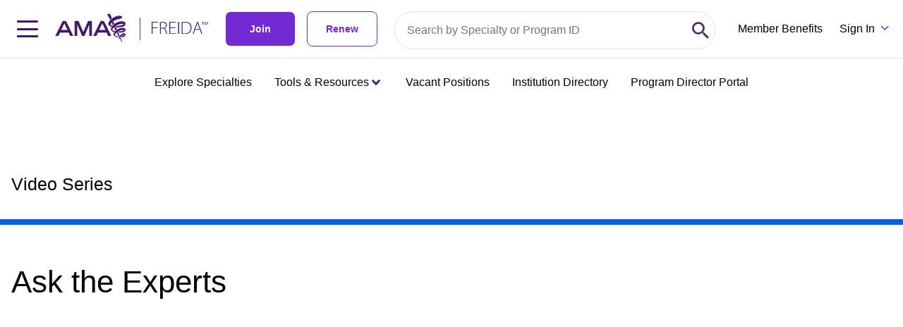

--- FILE ---
content_type: text/html;charset=UTF-8
request_url: https://freida.ama-assn.org/video-series/ask-experts
body_size: 27330
content:
<!DOCTYPE html><html lang="en" data-beasties-container><head>
  <meta charset="utf-8">
  <title>FREIDA™ Video Series</title>
  <base href="/">
  <meta name="viewport" content="width=device-width, initial-scale=1">
  <meta name="description" content="View FREIDA™ Video Series to help you on your journey to becoming a resident.">
  <link rel="preconnect" fetchpriority="high" as="font" href="https://use.typekit.net/bha0agi.css">

  <!-- Main Link Tags  -->
  <link rel="preconnect" href="assets/icons/favicon-16.png" type="image/png" sizes="16x16">
  <link rel="preconnect" href="assets/icons/favicon-32.png" type="image/png" sizes="32x32">
  <link rel="preconnect" href="assets/icons/favicon-48.png" type="image/png" sizes="48x48">

  <!-- iOS  -->
  <link rel="preconnect" href=" ">
  <link rel="preconnect" href="assets/icons/touch-icon-ipad.png" sizes="76x76">
  <link rel="preconnect" href="assets/icons/touch-icon-iphone-retina.png" sizes="120x120">
  <link rel="preconnect" href="assets/icons/touch-icon-ipad-retina.png" sizes="152x152">

  <!-- Startup Image  -->
  <link rel="preconnect" href="assets/icons/touch-icon-start-up-320x480.png">

  <!-- Pinned Tab  -->
  <link rel="preconnect" href="assets/icons/favicon.svg" size="any" color="red">

  <!-- Android  -->
  <link rel="preconnect" href="assets/icons/icon-192x192.png" sizes="192x192">
  <link rel="preconnect" href="assets/icons/icon-128x128.png" sizes="128x128">

  <!-- Others -->
  <link rel="preconnect" href="assets/icons/favicon-16.png" type="image/x-icon">

  <!-- Optimizely -->
  <script src="https://cdn.optimizely.com/js/1063362107.js"></script>

  <link rel="preconnect" href="manifest.webmanifest">
  <meta name="theme-color" content="#1976d2">

  <meta property="og:site_name" content="FREIDA Residency Program Database | Medical Fellowship Database | AMA">
  <meta property="og:type" content="website">
  <meta property="“og:title”" content="FREIDA Residency Program Database | Medical Fellowship Database | AMA">
  <meta property="og:description" content="Looking for the right medical residency? Get started by searching 13,000 medical residency and fellowship programs on the AMA's FREIDA database.">
  <meta property="og:url" content="https://freida.ama-assn.org/">
  <meta property="og:image" content="https://freida-test.ama-assn.org/assets/images/freida-social.jpeg">
  <meta property="og:image:secure_url" content="https://freida-test.ama-assn.org/assets/images/freida-social.jpeg">
  <meta property="og:image:width" content="1089">
  <meta property="og:image:height" content="726">
  <meta property="twitter:card" content="summary_large_image">
  <meta property="twitter:image" content="https://freida-test.ama-assn.org/assets/images/freida-social.jpeg">
  <meta name="twitter:card" content="Looking for the right medical residency? Get started by searching 13,000 medical residency and fellowship programs on the AMA's FREIDA database.">
  <meta name="twitter:site" ccontent="https://freida.ama-assn.org/">
<style>html{--mat-sys-on-surface: initial}html{--mat-app-background-color: #fafafa;--mat-app-text-color: rgba(0, 0, 0, .87);--mat-app-elevation-shadow-level-0: 0px 0px 0px 0px rgba(0, 0, 0, .2), 0px 0px 0px 0px rgba(0, 0, 0, .14), 0px 0px 0px 0px rgba(0, 0, 0, .12);--mat-app-elevation-shadow-level-1: 0px 2px 1px -1px rgba(0, 0, 0, .2), 0px 1px 1px 0px rgba(0, 0, 0, .14), 0px 1px 3px 0px rgba(0, 0, 0, .12);--mat-app-elevation-shadow-level-2: 0px 3px 1px -2px rgba(0, 0, 0, .2), 0px 2px 2px 0px rgba(0, 0, 0, .14), 0px 1px 5px 0px rgba(0, 0, 0, .12);--mat-app-elevation-shadow-level-3: 0px 3px 3px -2px rgba(0, 0, 0, .2), 0px 3px 4px 0px rgba(0, 0, 0, .14), 0px 1px 8px 0px rgba(0, 0, 0, .12);--mat-app-elevation-shadow-level-4: 0px 2px 4px -1px rgba(0, 0, 0, .2), 0px 4px 5px 0px rgba(0, 0, 0, .14), 0px 1px 10px 0px rgba(0, 0, 0, .12);--mat-app-elevation-shadow-level-5: 0px 3px 5px -1px rgba(0, 0, 0, .2), 0px 5px 8px 0px rgba(0, 0, 0, .14), 0px 1px 14px 0px rgba(0, 0, 0, .12);--mat-app-elevation-shadow-level-6: 0px 3px 5px -1px rgba(0, 0, 0, .2), 0px 6px 10px 0px rgba(0, 0, 0, .14), 0px 1px 18px 0px rgba(0, 0, 0, .12);--mat-app-elevation-shadow-level-7: 0px 4px 5px -2px rgba(0, 0, 0, .2), 0px 7px 10px 1px rgba(0, 0, 0, .14), 0px 2px 16px 1px rgba(0, 0, 0, .12);--mat-app-elevation-shadow-level-8: 0px 5px 5px -3px rgba(0, 0, 0, .2), 0px 8px 10px 1px rgba(0, 0, 0, .14), 0px 3px 14px 2px rgba(0, 0, 0, .12);--mat-app-elevation-shadow-level-9: 0px 5px 6px -3px rgba(0, 0, 0, .2), 0px 9px 12px 1px rgba(0, 0, 0, .14), 0px 3px 16px 2px rgba(0, 0, 0, .12);--mat-app-elevation-shadow-level-10: 0px 6px 6px -3px rgba(0, 0, 0, .2), 0px 10px 14px 1px rgba(0, 0, 0, .14), 0px 4px 18px 3px rgba(0, 0, 0, .12);--mat-app-elevation-shadow-level-11: 0px 6px 7px -4px rgba(0, 0, 0, .2), 0px 11px 15px 1px rgba(0, 0, 0, .14), 0px 4px 20px 3px rgba(0, 0, 0, .12);--mat-app-elevation-shadow-level-12: 0px 7px 8px -4px rgba(0, 0, 0, .2), 0px 12px 17px 2px rgba(0, 0, 0, .14), 0px 5px 22px 4px rgba(0, 0, 0, .12);--mat-app-elevation-shadow-level-13: 0px 7px 8px -4px rgba(0, 0, 0, .2), 0px 13px 19px 2px rgba(0, 0, 0, .14), 0px 5px 24px 4px rgba(0, 0, 0, .12);--mat-app-elevation-shadow-level-14: 0px 7px 9px -4px rgba(0, 0, 0, .2), 0px 14px 21px 2px rgba(0, 0, 0, .14), 0px 5px 26px 4px rgba(0, 0, 0, .12);--mat-app-elevation-shadow-level-15: 0px 8px 9px -5px rgba(0, 0, 0, .2), 0px 15px 22px 2px rgba(0, 0, 0, .14), 0px 6px 28px 5px rgba(0, 0, 0, .12);--mat-app-elevation-shadow-level-16: 0px 8px 10px -5px rgba(0, 0, 0, .2), 0px 16px 24px 2px rgba(0, 0, 0, .14), 0px 6px 30px 5px rgba(0, 0, 0, .12);--mat-app-elevation-shadow-level-17: 0px 8px 11px -5px rgba(0, 0, 0, .2), 0px 17px 26px 2px rgba(0, 0, 0, .14), 0px 6px 32px 5px rgba(0, 0, 0, .12);--mat-app-elevation-shadow-level-18: 0px 9px 11px -5px rgba(0, 0, 0, .2), 0px 18px 28px 2px rgba(0, 0, 0, .14), 0px 7px 34px 6px rgba(0, 0, 0, .12);--mat-app-elevation-shadow-level-19: 0px 9px 12px -6px rgba(0, 0, 0, .2), 0px 19px 29px 2px rgba(0, 0, 0, .14), 0px 7px 36px 6px rgba(0, 0, 0, .12);--mat-app-elevation-shadow-level-20: 0px 10px 13px -6px rgba(0, 0, 0, .2), 0px 20px 31px 3px rgba(0, 0, 0, .14), 0px 8px 38px 7px rgba(0, 0, 0, .12);--mat-app-elevation-shadow-level-21: 0px 10px 13px -6px rgba(0, 0, 0, .2), 0px 21px 33px 3px rgba(0, 0, 0, .14), 0px 8px 40px 7px rgba(0, 0, 0, .12);--mat-app-elevation-shadow-level-22: 0px 10px 14px -6px rgba(0, 0, 0, .2), 0px 22px 35px 3px rgba(0, 0, 0, .14), 0px 8px 42px 7px rgba(0, 0, 0, .12);--mat-app-elevation-shadow-level-23: 0px 11px 14px -7px rgba(0, 0, 0, .2), 0px 23px 36px 3px rgba(0, 0, 0, .14), 0px 9px 44px 8px rgba(0, 0, 0, .12);--mat-app-elevation-shadow-level-24: 0px 11px 15px -7px rgba(0, 0, 0, .2), 0px 24px 38px 3px rgba(0, 0, 0, .14), 0px 9px 46px 8px rgba(0, 0, 0, .12)}html{--mat-ripple-color: color-mix(in srgb, rgba(0, 0, 0, .87) 12%, transparent)}html{--mat-option-selected-state-label-text-color: #673ab7;--mat-option-label-text-color: rgba(0, 0, 0, .87);--mat-option-hover-state-layer-color: color-mix(in srgb, rgba(0, 0, 0, .87) 4%, transparent);--mat-option-focus-state-layer-color: color-mix(in srgb, rgba(0, 0, 0, .87) 12%, transparent);--mat-option-selected-state-layer-color: color-mix(in srgb, rgba(0, 0, 0, .87) 12%, transparent)}html{--mat-optgroup-label-text-color: rgba(0, 0, 0, .87)}html{--mat-pseudo-checkbox-full-selected-icon-color: #ffd740;--mat-pseudo-checkbox-full-selected-checkmark-color: #fafafa;--mat-pseudo-checkbox-full-unselected-icon-color: rgba(0, 0, 0, .54);--mat-pseudo-checkbox-full-disabled-selected-checkmark-color: #fafafa;--mat-pseudo-checkbox-full-disabled-unselected-icon-color: color-mix(in srgb, rgba(0, 0, 0, .87) 38%, transparent);--mat-pseudo-checkbox-full-disabled-selected-icon-color: color-mix(in srgb, rgba(0, 0, 0, .87) 38%, transparent);--mat-pseudo-checkbox-minimal-selected-checkmark-color: #ffd740;--mat-pseudo-checkbox-minimal-disabled-selected-checkmark-color: color-mix(in srgb, rgba(0, 0, 0, .87) 38%, transparent)}html{--mat-option-label-text-font: Roboto, sans-serif;--mat-option-label-text-line-height: 24px;--mat-option-label-text-size: 16px;--mat-option-label-text-tracking: .03125em;--mat-option-label-text-weight: 400}html{--mat-optgroup-label-text-font: Roboto, sans-serif;--mat-optgroup-label-text-line-height: 24px;--mat-optgroup-label-text-size: 16px;--mat-optgroup-label-text-tracking: .03125em;--mat-optgroup-label-text-weight: 400}html{--mat-card-elevated-container-shape: 4px;--mat-card-outlined-container-shape: 4px;--mat-card-filled-container-shape: 4px;--mat-card-outlined-outline-width: 1px}html{--mat-card-elevated-container-color: white;--mat-card-elevated-container-elevation: 0px 2px 1px -1px rgba(0, 0, 0, .2), 0px 1px 1px 0px rgba(0, 0, 0, .14), 0px 1px 3px 0px rgba(0, 0, 0, .12);--mat-card-outlined-container-color: white;--mat-card-outlined-container-elevation: 0px 0px 0px 0px rgba(0, 0, 0, .2), 0px 0px 0px 0px rgba(0, 0, 0, .14), 0px 0px 0px 0px rgba(0, 0, 0, .12);--mat-card-outlined-outline-color: rgba(0, 0, 0, .12);--mat-card-subtitle-text-color: rgba(0, 0, 0, .54);--mat-card-filled-container-color: white;--mat-card-filled-container-elevation: 0px 0px 0px 0px rgba(0, 0, 0, .2), 0px 0px 0px 0px rgba(0, 0, 0, .14), 0px 0px 0px 0px rgba(0, 0, 0, .12)}html{--mat-card-title-text-font: Roboto, sans-serif;--mat-card-title-text-line-height: 32px;--mat-card-title-text-size: 20px;--mat-card-title-text-tracking: .0125em;--mat-card-title-text-weight: 500;--mat-card-subtitle-text-font: Roboto, sans-serif;--mat-card-subtitle-text-line-height: 22px;--mat-card-subtitle-text-size: 14px;--mat-card-subtitle-text-tracking: .0071428571em;--mat-card-subtitle-text-weight: 500}html{--mat-progress-bar-active-indicator-height: 4px;--mat-progress-bar-track-height: 4px;--mat-progress-bar-track-shape: 0}html{--mat-tooltip-container-shape: 4px;--mat-tooltip-supporting-text-line-height: 16px}html{--mat-tooltip-container-color: #424242;--mat-tooltip-supporting-text-color: white}html{--mat-tooltip-supporting-text-font: Roboto, sans-serif;--mat-tooltip-supporting-text-size: 12px;--mat-tooltip-supporting-text-weight: 400;--mat-tooltip-supporting-text-tracking: .0333333333em}html{--mat-form-field-filled-active-indicator-height: 1px;--mat-form-field-filled-focus-active-indicator-height: 2px;--mat-form-field-filled-container-shape: 4px;--mat-form-field-outlined-outline-width: 1px;--mat-form-field-outlined-focus-outline-width: 2px;--mat-form-field-outlined-container-shape: 4px}html{--mat-form-field-focus-select-arrow-color: color-mix(in srgb, #673ab7 87%, transparent);--mat-form-field-filled-caret-color: #673ab7;--mat-form-field-filled-focus-active-indicator-color: #673ab7;--mat-form-field-filled-focus-label-text-color: color-mix(in srgb, #673ab7 87%, transparent);--mat-form-field-outlined-caret-color: #673ab7;--mat-form-field-outlined-focus-outline-color: #673ab7;--mat-form-field-outlined-focus-label-text-color: color-mix(in srgb, #673ab7 87%, transparent);--mat-form-field-disabled-input-text-placeholder-color: color-mix(in srgb, rgba(0, 0, 0, .87) 38%, transparent);--mat-form-field-state-layer-color: rgba(0, 0, 0, .87);--mat-form-field-error-text-color: #f44336;--mat-form-field-select-option-text-color: inherit;--mat-form-field-select-disabled-option-text-color: GrayText;--mat-form-field-leading-icon-color: unset;--mat-form-field-disabled-leading-icon-color: unset;--mat-form-field-trailing-icon-color: unset;--mat-form-field-disabled-trailing-icon-color: unset;--mat-form-field-error-focus-trailing-icon-color: unset;--mat-form-field-error-hover-trailing-icon-color: unset;--mat-form-field-error-trailing-icon-color: unset;--mat-form-field-enabled-select-arrow-color: rgba(0, 0, 0, .54);--mat-form-field-disabled-select-arrow-color: color-mix(in srgb, rgba(0, 0, 0, .87) 38%, transparent);--mat-form-field-hover-state-layer-opacity: .04;--mat-form-field-focus-state-layer-opacity: .12;--mat-form-field-filled-container-color: #f6f6f6;--mat-form-field-filled-disabled-container-color: color-mix(in srgb, rgba(0, 0, 0, .87) 4%, transparent);--mat-form-field-filled-label-text-color: rgba(0, 0, 0, .54);--mat-form-field-filled-hover-label-text-color: rgba(0, 0, 0, .54);--mat-form-field-filled-disabled-label-text-color: color-mix(in srgb, rgba(0, 0, 0, .87) 38%, transparent);--mat-form-field-filled-input-text-color: rgba(0, 0, 0, .87);--mat-form-field-filled-disabled-input-text-color: color-mix(in srgb, rgba(0, 0, 0, .87) 38%, transparent);--mat-form-field-filled-input-text-placeholder-color: rgba(0, 0, 0, .54);--mat-form-field-filled-error-hover-label-text-color: #f44336;--mat-form-field-filled-error-focus-label-text-color: #f44336;--mat-form-field-filled-error-label-text-color: #f44336;--mat-form-field-filled-error-caret-color: #f44336;--mat-form-field-filled-active-indicator-color: rgba(0, 0, 0, .54);--mat-form-field-filled-disabled-active-indicator-color: color-mix(in srgb, rgba(0, 0, 0, .87) 12%, transparent);--mat-form-field-filled-hover-active-indicator-color: rgba(0, 0, 0, .87);--mat-form-field-filled-error-active-indicator-color: #f44336;--mat-form-field-filled-error-focus-active-indicator-color: #f44336;--mat-form-field-filled-error-hover-active-indicator-color: #f44336;--mat-form-field-outlined-label-text-color: rgba(0, 0, 0, .54);--mat-form-field-outlined-hover-label-text-color: rgba(0, 0, 0, .87);--mat-form-field-outlined-disabled-label-text-color: color-mix(in srgb, rgba(0, 0, 0, .87) 38%, transparent);--mat-form-field-outlined-input-text-color: rgba(0, 0, 0, .87);--mat-form-field-outlined-disabled-input-text-color: color-mix(in srgb, rgba(0, 0, 0, .87) 38%, transparent);--mat-form-field-outlined-input-text-placeholder-color: rgba(0, 0, 0, .54);--mat-form-field-outlined-error-caret-color: #f44336;--mat-form-field-outlined-error-focus-label-text-color: #f44336;--mat-form-field-outlined-error-label-text-color: #f44336;--mat-form-field-outlined-error-hover-label-text-color: #f44336;--mat-form-field-outlined-outline-color: rgba(0, 0, 0, .38);--mat-form-field-outlined-disabled-outline-color: color-mix(in srgb, rgba(0, 0, 0, .87) 12%, transparent);--mat-form-field-outlined-hover-outline-color: rgba(0, 0, 0, .87);--mat-form-field-outlined-error-focus-outline-color: #f44336;--mat-form-field-outlined-error-hover-outline-color: #f44336;--mat-form-field-outlined-error-outline-color: #f44336}html{--mat-form-field-container-height: 56px;--mat-form-field-filled-label-display: block;--mat-form-field-container-vertical-padding: 16px;--mat-form-field-filled-with-label-container-padding-top: 24px;--mat-form-field-filled-with-label-container-padding-bottom: 8px}html{--mat-form-field-container-text-font: Roboto, sans-serif;--mat-form-field-container-text-line-height: 24px;--mat-form-field-container-text-size: 16px;--mat-form-field-container-text-tracking: .03125em;--mat-form-field-container-text-weight: 400;--mat-form-field-outlined-label-text-populated-size: 16px;--mat-form-field-subscript-text-font: Roboto, sans-serif;--mat-form-field-subscript-text-line-height: 20px;--mat-form-field-subscript-text-size: 12px;--mat-form-field-subscript-text-tracking: .0333333333em;--mat-form-field-subscript-text-weight: 400;--mat-form-field-filled-label-text-font: Roboto, sans-serif;--mat-form-field-filled-label-text-size: 16px;--mat-form-field-filled-label-text-tracking: .03125em;--mat-form-field-filled-label-text-weight: 400;--mat-form-field-outlined-label-text-font: Roboto, sans-serif;--mat-form-field-outlined-label-text-size: 16px;--mat-form-field-outlined-label-text-tracking: .03125em;--mat-form-field-outlined-label-text-weight: 400}html{--mat-select-container-elevation-shadow: 0px 5px 5px -3px rgba(0, 0, 0, .2), 0px 8px 10px 1px rgba(0, 0, 0, .14), 0px 3px 14px 2px rgba(0, 0, 0, .12)}html{--mat-select-panel-background-color: white;--mat-select-enabled-trigger-text-color: rgba(0, 0, 0, .87);--mat-select-disabled-trigger-text-color: color-mix(in srgb, rgba(0, 0, 0, .87) 38%, transparent);--mat-select-placeholder-text-color: rgba(0, 0, 0, .54);--mat-select-enabled-arrow-color: rgba(0, 0, 0, .54);--mat-select-disabled-arrow-color: color-mix(in srgb, rgba(0, 0, 0, .87) 38%, transparent);--mat-select-focused-arrow-color: #673ab7;--mat-select-invalid-arrow-color: #f44336}html{--mat-select-arrow-transform: translateY(-8px)}html{--mat-select-trigger-text-font: Roboto, sans-serif;--mat-select-trigger-text-line-height: 24px;--mat-select-trigger-text-size: 16px;--mat-select-trigger-text-tracking: .03125em;--mat-select-trigger-text-weight: 400}html{--mat-autocomplete-container-shape: 4px;--mat-autocomplete-container-elevation-shadow: 0px 5px 5px -3px rgba(0, 0, 0, .2), 0px 8px 10px 1px rgba(0, 0, 0, .14), 0px 3px 14px 2px rgba(0, 0, 0, .12)}html{--mat-autocomplete-background-color: white}html{--mat-dialog-container-shape: 4px;--mat-dialog-container-elevation-shadow: 0px 11px 15px -7px rgba(0, 0, 0, .2), 0px 24px 38px 3px rgba(0, 0, 0, .14), 0px 9px 46px 8px rgba(0, 0, 0, .12);--mat-dialog-container-max-width: 80vw;--mat-dialog-container-small-max-width: 80vw;--mat-dialog-container-min-width: 0;--mat-dialog-actions-alignment: start;--mat-dialog-actions-padding: 8px;--mat-dialog-content-padding: 20px 24px;--mat-dialog-with-actions-content-padding: 20px 24px;--mat-dialog-headline-padding: 0 24px 9px}html{--mat-dialog-container-color: white;--mat-dialog-subhead-color: rgba(0, 0, 0, .87);--mat-dialog-supporting-text-color: rgba(0, 0, 0, .54)}html{--mat-dialog-subhead-font: Roboto, sans-serif;--mat-dialog-subhead-line-height: 32px;--mat-dialog-subhead-size: 20px;--mat-dialog-subhead-weight: 500;--mat-dialog-subhead-tracking: .0125em;--mat-dialog-supporting-text-font: Roboto, sans-serif;--mat-dialog-supporting-text-line-height: 24px;--mat-dialog-supporting-text-size: 16px;--mat-dialog-supporting-text-weight: 400;--mat-dialog-supporting-text-tracking: .03125em}html{--mat-slide-toggle-disabled-handle-opacity: .38;--mat-slide-toggle-disabled-selected-handle-opacity: .38;--mat-slide-toggle-disabled-selected-icon-opacity: .38;--mat-slide-toggle-disabled-track-opacity: .12;--mat-slide-toggle-disabled-unselected-handle-opacity: .38;--mat-slide-toggle-disabled-unselected-icon-opacity: .38;--mat-slide-toggle-disabled-unselected-track-outline-color: transparent;--mat-slide-toggle-disabled-unselected-track-outline-width: 1px;--mat-slide-toggle-handle-height: 20px;--mat-slide-toggle-handle-shape: 10px;--mat-slide-toggle-handle-width: 20px;--mat-slide-toggle-hidden-track-opacity: 1;--mat-slide-toggle-hidden-track-transition: transform 75ms 0ms cubic-bezier(.4, 0, .6, 1);--mat-slide-toggle-pressed-handle-size: 20px;--mat-slide-toggle-selected-focus-state-layer-opacity: .12;--mat-slide-toggle-selected-handle-horizontal-margin: 0;--mat-slide-toggle-selected-handle-size: 20px;--mat-slide-toggle-selected-hover-state-layer-opacity: .04;--mat-slide-toggle-selected-icon-size: 18px;--mat-slide-toggle-selected-pressed-handle-horizontal-margin: 0;--mat-slide-toggle-selected-pressed-state-layer-opacity: .12;--mat-slide-toggle-selected-track-outline-color: transparent;--mat-slide-toggle-selected-track-outline-width: 1px;--mat-slide-toggle-selected-with-icon-handle-horizontal-margin: 0;--mat-slide-toggle-track-height: 14px;--mat-slide-toggle-track-outline-color: transparent;--mat-slide-toggle-track-outline-width: 1px;--mat-slide-toggle-track-shape: 7px;--mat-slide-toggle-track-width: 36px;--mat-slide-toggle-unselected-focus-state-layer-opacity: .12;--mat-slide-toggle-unselected-handle-horizontal-margin: 0;--mat-slide-toggle-unselected-handle-size: 20px;--mat-slide-toggle-unselected-hover-state-layer-opacity: .12;--mat-slide-toggle-unselected-icon-size: 18px;--mat-slide-toggle-unselected-pressed-handle-horizontal-margin: 0;--mat-slide-toggle-unselected-pressed-state-layer-opacity: .1;--mat-slide-toggle-unselected-with-icon-handle-horizontal-margin: 0;--mat-slide-toggle-visible-track-opacity: 1;--mat-slide-toggle-visible-track-transition: transform 75ms 0ms cubic-bezier(0, 0, .2, 1);--mat-slide-toggle-with-icon-handle-size: 20px;--mat-slide-toggle-touch-target-size: 48px}html{--mat-slide-toggle-selected-icon-color: white;--mat-slide-toggle-disabled-selected-icon-color: white;--mat-slide-toggle-selected-focus-state-layer-color: #673ab7;--mat-slide-toggle-selected-handle-color: #673ab7;--mat-slide-toggle-selected-hover-state-layer-color: #673ab7;--mat-slide-toggle-selected-pressed-state-layer-color: #673ab7;--mat-slide-toggle-selected-focus-handle-color: #673ab7;--mat-slide-toggle-selected-hover-handle-color: #673ab7;--mat-slide-toggle-selected-pressed-handle-color: #673ab7;--mat-slide-toggle-selected-focus-track-color: #9575cd;--mat-slide-toggle-selected-hover-track-color: #9575cd;--mat-slide-toggle-selected-pressed-track-color: #9575cd;--mat-slide-toggle-selected-track-color: #9575cd;--mat-slide-toggle-disabled-label-text-color: color-mix(in srgb, rgba(0, 0, 0, .87) 38%, transparent);--mat-slide-toggle-disabled-handle-elevation-shadow: 0px 0px 0px 0px rgba(0, 0, 0, .2), 0px 0px 0px 0px rgba(0, 0, 0, .14), 0px 0px 0px 0px rgba(0, 0, 0, .12);--mat-slide-toggle-disabled-selected-handle-color: rgba(0, 0, 0, .87);--mat-slide-toggle-disabled-selected-track-color: rgba(0, 0, 0, .87);--mat-slide-toggle-disabled-unselected-handle-color: rgba(0, 0, 0, .87);--mat-slide-toggle-disabled-unselected-icon-color: #f6f6f6;--mat-slide-toggle-disabled-unselected-track-color: rgba(0, 0, 0, .87);--mat-slide-toggle-handle-elevation-shadow: 0px 2px 1px -1px rgba(0, 0, 0, .2), 0px 1px 1px 0px rgba(0, 0, 0, .14), 0px 1px 3px 0px rgba(0, 0, 0, .12);--mat-slide-toggle-handle-surface-color: white;--mat-slide-toggle-label-text-color: rgba(0, 0, 0, .87);--mat-slide-toggle-unselected-hover-handle-color: #424242;--mat-slide-toggle-unselected-focus-handle-color: #424242;--mat-slide-toggle-unselected-focus-state-layer-color: rgba(0, 0, 0, .87);--mat-slide-toggle-unselected-focus-track-color: rgba(0, 0, 0, .12);--mat-slide-toggle-unselected-icon-color: #f6f6f6;--mat-slide-toggle-unselected-handle-color: rgba(0, 0, 0, .54);--mat-slide-toggle-unselected-hover-state-layer-color: rgba(0, 0, 0, .87);--mat-slide-toggle-unselected-hover-track-color: rgba(0, 0, 0, .12);--mat-slide-toggle-unselected-pressed-handle-color: #424242;--mat-slide-toggle-unselected-pressed-track-color: rgba(0, 0, 0, .12);--mat-slide-toggle-unselected-pressed-state-layer-color: rgba(0, 0, 0, .87);--mat-slide-toggle-unselected-track-color: rgba(0, 0, 0, .12)}html{--mat-slide-toggle-state-layer-size: 40px;--mat-slide-toggle-touch-target-display: block}html{--mat-slide-toggle-label-text-font: Roboto, sans-serif;--mat-slide-toggle-label-text-line-height: 20px;--mat-slide-toggle-label-text-size: 14px;--mat-slide-toggle-label-text-tracking: .0178571429em;--mat-slide-toggle-label-text-weight: 400}html{--mat-radio-disabled-selected-icon-opacity: .38;--mat-radio-disabled-unselected-icon-opacity: .38;--mat-radio-state-layer-size: 40px;--mat-radio-touch-target-size: 48px}html{--mat-radio-state-layer-size: 40px;--mat-radio-touch-target-display: block}html{--mat-radio-label-text-font: Roboto, sans-serif;--mat-radio-label-text-line-height: 20px;--mat-radio-label-text-size: 14px;--mat-radio-label-text-tracking: .0178571429em;--mat-radio-label-text-weight: 400}html{--mat-slider-active-track-height: 6px;--mat-slider-active-track-shape: 9999px;--mat-slider-handle-elevation: 0px 2px 1px -1px rgba(0, 0, 0, .2), 0px 1px 1px 0px rgba(0, 0, 0, .14), 0px 1px 3px 0px rgba(0, 0, 0, .12);--mat-slider-handle-height: 20px;--mat-slider-handle-shape: 50%;--mat-slider-handle-width: 20px;--mat-slider-inactive-track-height: 4px;--mat-slider-inactive-track-shape: 9999px;--mat-slider-value-indicator-border-radius: 4px;--mat-slider-value-indicator-caret-display: block;--mat-slider-value-indicator-container-transform: translateX(-50%);--mat-slider-value-indicator-height: 32px;--mat-slider-value-indicator-padding: 0 12px;--mat-slider-value-indicator-text-transform: none;--mat-slider-value-indicator-width: auto;--mat-slider-with-overlap-handle-outline-width: 1px;--mat-slider-with-tick-marks-active-container-opacity: .6;--mat-slider-with-tick-marks-container-shape: 50%;--mat-slider-with-tick-marks-container-size: 2px;--mat-slider-with-tick-marks-inactive-container-opacity: .6;--mat-slider-value-indicator-transform-origin: bottom}html{--mat-slider-active-track-color: #673ab7;--mat-slider-focus-handle-color: #673ab7;--mat-slider-handle-color: #673ab7;--mat-slider-hover-handle-color: #673ab7;--mat-slider-focus-state-layer-color: color-mix(in srgb, #673ab7 12%, transparent);--mat-slider-hover-state-layer-color: color-mix(in srgb, #673ab7 4%, transparent);--mat-slider-inactive-track-color: #673ab7;--mat-slider-ripple-color: #673ab7;--mat-slider-with-tick-marks-active-container-color: white;--mat-slider-with-tick-marks-inactive-container-color: #673ab7;--mat-slider-disabled-active-track-color: rgba(0, 0, 0, .87);--mat-slider-disabled-handle-color: rgba(0, 0, 0, .87);--mat-slider-disabled-inactive-track-color: rgba(0, 0, 0, .87);--mat-slider-label-container-color: #424242;--mat-slider-label-label-text-color: white;--mat-slider-value-indicator-opacity: 1;--mat-slider-with-overlap-handle-outline-color: rgba(0, 0, 0, .87);--mat-slider-with-tick-marks-disabled-container-color: rgba(0, 0, 0, .87)}html{--mat-slider-label-label-text-font: Roboto, sans-serif;--mat-slider-label-label-text-size: 14px;--mat-slider-label-label-text-line-height: 22px;--mat-slider-label-label-text-tracking: .0071428571em;--mat-slider-label-label-text-weight: 500}html{--mat-menu-container-shape: 4px;--mat-menu-divider-bottom-spacing: 0;--mat-menu-divider-top-spacing: 0;--mat-menu-item-spacing: 16px;--mat-menu-item-icon-size: 24px;--mat-menu-item-leading-spacing: 16px;--mat-menu-item-trailing-spacing: 16px;--mat-menu-item-with-icon-leading-spacing: 16px;--mat-menu-item-with-icon-trailing-spacing: 16px;--mat-menu-container-elevation-shadow: 0px 5px 5px -3px rgba(0, 0, 0, .2), 0px 8px 10px 1px rgba(0, 0, 0, .14), 0px 3px 14px 2px rgba(0, 0, 0, .12)}html{--mat-menu-item-label-text-color: rgba(0, 0, 0, .87);--mat-menu-item-icon-color: rgba(0, 0, 0, .87);--mat-menu-item-hover-state-layer-color: color-mix(in srgb, rgba(0, 0, 0, .87) 4%, transparent);--mat-menu-item-focus-state-layer-color: color-mix(in srgb, rgba(0, 0, 0, .87) 12%, transparent);--mat-menu-container-color: white;--mat-menu-divider-color: rgba(0, 0, 0, .12)}html{--mat-menu-item-label-text-font: Roboto, sans-serif;--mat-menu-item-label-text-size: 16px;--mat-menu-item-label-text-tracking: .03125em;--mat-menu-item-label-text-line-height: 24px;--mat-menu-item-label-text-weight: 400}html{--mat-list-active-indicator-color: transparent;--mat-list-active-indicator-shape: 4px;--mat-list-list-item-container-shape: 0;--mat-list-list-item-leading-avatar-shape: 50%;--mat-list-list-item-container-color: transparent;--mat-list-list-item-selected-container-color: transparent;--mat-list-list-item-leading-avatar-color: transparent;--mat-list-list-item-leading-icon-size: 24px;--mat-list-list-item-leading-avatar-size: 40px;--mat-list-list-item-trailing-icon-size: 24px;--mat-list-list-item-disabled-state-layer-color: transparent;--mat-list-list-item-disabled-state-layer-opacity: 0;--mat-list-list-item-disabled-label-text-opacity: .38;--mat-list-list-item-disabled-leading-icon-opacity: .38;--mat-list-list-item-disabled-trailing-icon-opacity: .38}html{--mat-list-list-item-label-text-color: rgba(0, 0, 0, .87);--mat-list-list-item-supporting-text-color: rgba(0, 0, 0, .54);--mat-list-list-item-leading-icon-color: rgba(0, 0, 0, .54);--mat-list-list-item-trailing-supporting-text-color: rgba(0, 0, 0, .54);--mat-list-list-item-trailing-icon-color: rgba(0, 0, 0, .54);--mat-list-list-item-selected-trailing-icon-color: rgba(0, 0, 0, .54);--mat-list-list-item-disabled-label-text-color: rgba(0, 0, 0, .87);--mat-list-list-item-disabled-leading-icon-color: rgba(0, 0, 0, .87);--mat-list-list-item-disabled-trailing-icon-color: rgba(0, 0, 0, .87);--mat-list-list-item-hover-label-text-color: rgba(0, 0, 0, .87);--mat-list-list-item-hover-leading-icon-color: rgba(0, 0, 0, .54);--mat-list-list-item-hover-state-layer-color: rgba(0, 0, 0, .87);--mat-list-list-item-hover-state-layer-opacity: .04;--mat-list-list-item-hover-trailing-icon-color: rgba(0, 0, 0, .54);--mat-list-list-item-focus-label-text-color: rgba(0, 0, 0, .87);--mat-list-list-item-focus-state-layer-color: rgba(0, 0, 0, .87);--mat-list-list-item-focus-state-layer-opacity: .12}html{--mat-list-list-item-leading-icon-start-space: 16px;--mat-list-list-item-leading-icon-end-space: 32px;--mat-list-list-item-one-line-container-height: 48px;--mat-list-list-item-two-line-container-height: 64px;--mat-list-list-item-three-line-container-height: 88px}html{--mat-list-list-item-label-text-font: Roboto, sans-serif;--mat-list-list-item-label-text-line-height: 24px;--mat-list-list-item-label-text-size: 16px;--mat-list-list-item-label-text-tracking: .03125em;--mat-list-list-item-label-text-weight: 400;--mat-list-list-item-supporting-text-font: Roboto, sans-serif;--mat-list-list-item-supporting-text-line-height: 20px;--mat-list-list-item-supporting-text-size: 14px;--mat-list-list-item-supporting-text-tracking: .0178571429em;--mat-list-list-item-supporting-text-weight: 400;--mat-list-list-item-trailing-supporting-text-font: Roboto, sans-serif;--mat-list-list-item-trailing-supporting-text-line-height: 20px;--mat-list-list-item-trailing-supporting-text-size: 12px;--mat-list-list-item-trailing-supporting-text-tracking: .0333333333em;--mat-list-list-item-trailing-supporting-text-weight: 400}html{--mat-paginator-page-size-select-width: 84px;--mat-paginator-page-size-select-touch-target-height: 48px}html{--mat-paginator-container-text-color: rgba(0, 0, 0, .87);--mat-paginator-container-background-color: white;--mat-paginator-enabled-icon-color: rgba(0, 0, 0, .54);--mat-paginator-disabled-icon-color: color-mix(in srgb, rgba(0, 0, 0, .87) 38%, transparent)}html{--mat-paginator-container-size: 56px;--mat-paginator-form-field-container-height: 40px;--mat-paginator-form-field-container-vertical-padding: 8px;--mat-paginator-touch-target-display: block}html{--mat-paginator-container-text-font: Roboto, sans-serif;--mat-paginator-container-text-line-height: 20px;--mat-paginator-container-text-size: 12px;--mat-paginator-container-text-tracking: .0333333333em;--mat-paginator-container-text-weight: 400;--mat-paginator-select-trigger-text-size: 12px}html{--mat-tab-container-height: 48px;--mat-tab-divider-color: transparent;--mat-tab-divider-height: 0;--mat-tab-active-indicator-height: 2px;--mat-tab-active-indicator-shape: 0}html{--mat-checkbox-disabled-selected-checkmark-color: white;--mat-checkbox-selected-focus-state-layer-opacity: .12;--mat-checkbox-selected-hover-state-layer-opacity: .04;--mat-checkbox-selected-pressed-state-layer-opacity: .12;--mat-checkbox-unselected-focus-state-layer-opacity: .12;--mat-checkbox-unselected-hover-state-layer-opacity: .04;--mat-checkbox-unselected-pressed-state-layer-opacity: .12;--mat-checkbox-touch-target-size: 48px}html{--mat-checkbox-disabled-label-color: color-mix(in srgb, rgba(0, 0, 0, .87) 38%, transparent);--mat-checkbox-label-text-color: rgba(0, 0, 0, .87);--mat-checkbox-disabled-selected-icon-color: color-mix(in srgb, rgba(0, 0, 0, .87) 38%, transparent);--mat-checkbox-disabled-unselected-icon-color: color-mix(in srgb, rgba(0, 0, 0, .87) 38%, transparent);--mat-checkbox-selected-checkmark-color: rgba(0, 0, 0, .87);--mat-checkbox-selected-focus-icon-color: #ffd740;--mat-checkbox-selected-hover-icon-color: #ffd740;--mat-checkbox-selected-icon-color: #ffd740;--mat-checkbox-selected-pressed-icon-color: #ffd740;--mat-checkbox-unselected-focus-icon-color: rgba(0, 0, 0, .87);--mat-checkbox-unselected-hover-icon-color: rgba(0, 0, 0, .87);--mat-checkbox-unselected-icon-color: rgba(0, 0, 0, .54);--mat-checkbox-selected-focus-state-layer-color: #ffd740;--mat-checkbox-selected-hover-state-layer-color: #ffd740;--mat-checkbox-selected-pressed-state-layer-color: #ffd740;--mat-checkbox-unselected-focus-state-layer-color: rgba(0, 0, 0, .87);--mat-checkbox-unselected-hover-state-layer-color: rgba(0, 0, 0, .87);--mat-checkbox-unselected-pressed-state-layer-color: rgba(0, 0, 0, .87)}html{--mat-checkbox-touch-target-display: block;--mat-checkbox-state-layer-size: 40px}html{--mat-checkbox-label-text-font: Roboto, sans-serif;--mat-checkbox-label-text-line-height: 20px;--mat-checkbox-label-text-size: 14px;--mat-checkbox-label-text-tracking: .0178571429em;--mat-checkbox-label-text-weight: 400}html{--mat-button-filled-container-shape: 4px;--mat-button-filled-horizontal-padding: 16px;--mat-button-filled-icon-offset: -4px;--mat-button-filled-icon-spacing: 8px;--mat-button-filled-touch-target-size: 48px;--mat-button-outlined-container-shape: 4px;--mat-button-outlined-horizontal-padding: 15px;--mat-button-outlined-icon-offset: -4px;--mat-button-outlined-icon-spacing: 8px;--mat-button-outlined-keep-touch-target: false;--mat-button-outlined-outline-width: 1px;--mat-button-outlined-touch-target-size: 48px;--mat-button-protected-container-elevation-shadow: 0px 3px 1px -2px rgba(0, 0, 0, .2), 0px 2px 2px 0px rgba(0, 0, 0, .14), 0px 1px 5px 0px rgba(0, 0, 0, .12);--mat-button-protected-container-shape: 4px;--mat-button-protected-disabled-container-elevation-shadow: 0px 0px 0px 0px rgba(0, 0, 0, .2), 0px 0px 0px 0px rgba(0, 0, 0, .14), 0px 0px 0px 0px rgba(0, 0, 0, .12);--mat-button-protected-focus-container-elevation-shadow: 0px 2px 4px -1px rgba(0, 0, 0, .2), 0px 4px 5px 0px rgba(0, 0, 0, .14), 0px 1px 10px 0px rgba(0, 0, 0, .12);--mat-button-protected-horizontal-padding: 16px;--mat-button-protected-hover-container-elevation-shadow: 0px 2px 4px -1px rgba(0, 0, 0, .2), 0px 4px 5px 0px rgba(0, 0, 0, .14), 0px 1px 10px 0px rgba(0, 0, 0, .12);--mat-button-protected-icon-offset: -4px;--mat-button-protected-icon-spacing: 8px;--mat-button-protected-pressed-container-elevation-shadow: 0px 5px 5px -3px rgba(0, 0, 0, .2), 0px 8px 10px 1px rgba(0, 0, 0, .14), 0px 3px 14px 2px rgba(0, 0, 0, .12);--mat-button-protected-touch-target-size: 48px;--mat-button-text-container-shape: 4px;--mat-button-text-horizontal-padding: 8px;--mat-button-text-icon-offset: 0;--mat-button-text-icon-spacing: 8px;--mat-button-text-with-icon-horizontal-padding: 8px;--mat-button-text-touch-target-size: 48px;--mat-button-tonal-container-shape: 4px;--mat-button-tonal-horizontal-padding: 16px;--mat-button-tonal-icon-offset: -4px;--mat-button-tonal-icon-spacing: 8px;--mat-button-tonal-touch-target-size: 48px}html{--mat-button-filled-container-color: white;--mat-button-filled-disabled-container-color: color-mix(in srgb, rgba(0, 0, 0, .87) 12%, transparent);--mat-button-filled-disabled-label-text-color: color-mix(in srgb, rgba(0, 0, 0, .87) 38%, transparent);--mat-button-filled-disabled-state-layer-color: rgba(0, 0, 0, .54);--mat-button-filled-focus-state-layer-opacity: .12;--mat-button-filled-hover-state-layer-opacity: .04;--mat-button-filled-label-text-color: rgba(0, 0, 0, .87);--mat-button-filled-pressed-state-layer-opacity: .12;--mat-button-filled-ripple-color: color-mix(in srgb, rgba(0, 0, 0, .87) 12%, transparent);--mat-button-filled-state-layer-color: rgba(0, 0, 0, .87);--mat-button-outlined-disabled-label-text-color: color-mix(in srgb, rgba(0, 0, 0, .87) 38%, transparent);--mat-button-outlined-disabled-outline-color: rgba(0, 0, 0, .12);--mat-button-outlined-disabled-state-layer-color: rgba(0, 0, 0, .54);--mat-button-outlined-focus-state-layer-opacity: .12;--mat-button-outlined-hover-state-layer-opacity: .04;--mat-button-outlined-label-text-color: rgba(0, 0, 0, .87);--mat-button-outlined-outline-color: rgba(0, 0, 0, .12);--mat-button-outlined-pressed-state-layer-opacity: .12;--mat-button-outlined-ripple-color: color-mix(in srgb, rgba(0, 0, 0, .87) 12%, transparent);--mat-button-outlined-state-layer-color: rgba(0, 0, 0, .87);--mat-button-protected-container-color: white;--mat-button-protected-disabled-container-color: color-mix(in srgb, rgba(0, 0, 0, .87) 12%, transparent);--mat-button-protected-disabled-label-text-color: color-mix(in srgb, rgba(0, 0, 0, .87) 38%, transparent);--mat-button-protected-disabled-state-layer-color: rgba(0, 0, 0, .54);--mat-button-protected-focus-state-layer-opacity: .12;--mat-button-protected-hover-state-layer-opacity: .04;--mat-button-protected-label-text-color: rgba(0, 0, 0, .87);--mat-button-protected-pressed-state-layer-opacity: .12;--mat-button-protected-ripple-color: color-mix(in srgb, rgba(0, 0, 0, .87) 12%, transparent);--mat-button-protected-state-layer-color: rgba(0, 0, 0, .87);--mat-button-text-disabled-label-text-color: color-mix(in srgb, rgba(0, 0, 0, .87) 38%, transparent);--mat-button-text-disabled-state-layer-color: rgba(0, 0, 0, .54);--mat-button-text-focus-state-layer-opacity: .12;--mat-button-text-hover-state-layer-opacity: .04;--mat-button-text-label-text-color: rgba(0, 0, 0, .87);--mat-button-text-pressed-state-layer-opacity: .12;--mat-button-text-ripple-color: color-mix(in srgb, rgba(0, 0, 0, .87) 12%, transparent);--mat-button-text-state-layer-color: rgba(0, 0, 0, .87);--mat-button-tonal-container-color: white;--mat-button-tonal-disabled-container-color: color-mix(in srgb, rgba(0, 0, 0, .87) 12%, transparent);--mat-button-tonal-disabled-label-text-color: color-mix(in srgb, rgba(0, 0, 0, .87) 38%, transparent);--mat-button-tonal-disabled-state-layer-color: rgba(0, 0, 0, .54);--mat-button-tonal-focus-state-layer-opacity: .12;--mat-button-tonal-hover-state-layer-opacity: .04;--mat-button-tonal-label-text-color: rgba(0, 0, 0, .87);--mat-button-tonal-pressed-state-layer-opacity: .12;--mat-button-tonal-ripple-color: color-mix(in srgb, rgba(0, 0, 0, .87) 12%, transparent);--mat-button-tonal-state-layer-color: rgba(0, 0, 0, .87)}html{--mat-button-filled-container-height: 36px;--mat-button-filled-touch-target-display: block;--mat-button-outlined-container-height: 36px;--mat-button-outlined-touch-target-display: block;--mat-button-protected-container-height: 36px;--mat-button-protected-touch-target-display: block;--mat-button-text-container-height: 36px;--mat-button-text-touch-target-display: block;--mat-button-tonal-container-height: 36px;--mat-button-tonal-touch-target-display: block}html{--mat-button-filled-label-text-font: Roboto, sans-serif;--mat-button-filled-label-text-size: 14px;--mat-button-filled-label-text-tracking: .0892857143em;--mat-button-filled-label-text-transform: none;--mat-button-filled-label-text-weight: 500;--mat-button-outlined-label-text-font: Roboto, sans-serif;--mat-button-outlined-label-text-size: 14px;--mat-button-outlined-label-text-tracking: .0892857143em;--mat-button-outlined-label-text-transform: none;--mat-button-outlined-label-text-weight: 500;--mat-button-protected-label-text-font: Roboto, sans-serif;--mat-button-protected-label-text-size: 14px;--mat-button-protected-label-text-tracking: .0892857143em;--mat-button-protected-label-text-transform: none;--mat-button-protected-label-text-weight: 500;--mat-button-text-label-text-font: Roboto, sans-serif;--mat-button-text-label-text-size: 14px;--mat-button-text-label-text-tracking: .0892857143em;--mat-button-text-label-text-transform: none;--mat-button-text-label-text-weight: 500;--mat-button-tonal-label-text-font: Roboto, sans-serif;--mat-button-tonal-label-text-size: 14px;--mat-button-tonal-label-text-tracking: .0892857143em;--mat-button-tonal-label-text-transform: none;--mat-button-tonal-label-text-weight: 500}html{--mat-icon-button-icon-size: 24px;--mat-icon-button-container-shape: 50%;--mat-icon-button-touch-target-size: 48px}html{--mat-icon-button-disabled-icon-color: color-mix(in srgb, rgba(0, 0, 0, .87) 38%, transparent);--mat-icon-button-disabled-state-layer-color: rgba(0, 0, 0, .54);--mat-icon-button-focus-state-layer-opacity: .12;--mat-icon-button-hover-state-layer-opacity: .04;--mat-icon-button-icon-color: inherit;--mat-icon-button-pressed-state-layer-opacity: .12;--mat-icon-button-ripple-color: color-mix(in srgb, rgba(0, 0, 0, .87) 12%, transparent);--mat-icon-button-state-layer-color: rgba(0, 0, 0, .87)}html{--mat-icon-button-touch-target-display: block}html{--mat-fab-container-elevation-shadow: 0px 3px 5px -1px rgba(0, 0, 0, .2), 0px 6px 10px 0px rgba(0, 0, 0, .14), 0px 1px 18px 0px rgba(0, 0, 0, .12);--mat-fab-container-shape: 50%;--mat-fab-touch-target-size: 48px;--mat-fab-extended-container-elevation-shadow: 0px 3px 5px -1px rgba(0, 0, 0, .2), 0px 6px 10px 0px rgba(0, 0, 0, .14), 0px 1px 18px 0px rgba(0, 0, 0, .12);--mat-fab-extended-container-height: 48px;--mat-fab-extended-container-shape: 24px;--mat-fab-extended-focus-container-elevation-shadow: 0px 5px 5px -3px rgba(0, 0, 0, .2), 0px 8px 10px 1px rgba(0, 0, 0, .14), 0px 3px 14px 2px rgba(0, 0, 0, .12);--mat-fab-extended-hover-container-elevation-shadow: 0px 5px 5px -3px rgba(0, 0, 0, .2), 0px 8px 10px 1px rgba(0, 0, 0, .14), 0px 3px 14px 2px rgba(0, 0, 0, .12);--mat-fab-extended-pressed-container-elevation-shadow: 0px 7px 8px -4px rgba(0, 0, 0, .2), 0px 12px 17px 2px rgba(0, 0, 0, .14), 0px 5px 22px 4px rgba(0, 0, 0, .12);--mat-fab-focus-container-elevation-shadow: 0px 5px 5px -3px rgba(0, 0, 0, .2), 0px 8px 10px 1px rgba(0, 0, 0, .14), 0px 3px 14px 2px rgba(0, 0, 0, .12);--mat-fab-hover-container-elevation-shadow: 0px 5px 5px -3px rgba(0, 0, 0, .2), 0px 8px 10px 1px rgba(0, 0, 0, .14), 0px 3px 14px 2px rgba(0, 0, 0, .12);--mat-fab-pressed-container-elevation-shadow: 0px 7px 8px -4px rgba(0, 0, 0, .2), 0px 12px 17px 2px rgba(0, 0, 0, .14), 0px 5px 22px 4px rgba(0, 0, 0, .12);--mat-fab-small-container-elevation-shadow: 0px 3px 5px -1px rgba(0, 0, 0, .2), 0px 6px 10px 0px rgba(0, 0, 0, .14), 0px 1px 18px 0px rgba(0, 0, 0, .12);--mat-fab-small-container-shape: 50%;--mat-fab-small-touch-target-size: 48px;--mat-fab-small-focus-container-elevation-shadow: 0px 5px 5px -3px rgba(0, 0, 0, .2), 0px 8px 10px 1px rgba(0, 0, 0, .14), 0px 3px 14px 2px rgba(0, 0, 0, .12);--mat-fab-small-hover-container-elevation-shadow: 0px 5px 5px -3px rgba(0, 0, 0, .2), 0px 8px 10px 1px rgba(0, 0, 0, .14), 0px 3px 14px 2px rgba(0, 0, 0, .12);--mat-fab-small-pressed-container-elevation-shadow: 0px 7px 8px -4px rgba(0, 0, 0, .2), 0px 12px 17px 2px rgba(0, 0, 0, .14), 0px 5px 22px 4px rgba(0, 0, 0, .12)}html{--mat-fab-container-color: white;--mat-fab-disabled-state-container-color: color-mix(in srgb, rgba(0, 0, 0, .87) 12%, transparent);--mat-fab-disabled-state-foreground-color: color-mix(in srgb, rgba(0, 0, 0, .87) 38%, transparent);--mat-fab-disabled-state-layer-color: rgba(0, 0, 0, .54);--mat-fab-focus-state-layer-opacity: .12;--mat-fab-foreground-color: rgba(0, 0, 0, .87);--mat-fab-hover-state-layer-opacity: .04;--mat-fab-pressed-state-layer-opacity: .12;--mat-fab-ripple-color: color-mix(in srgb, rgba(0, 0, 0, .87) 12%, transparent);--mat-fab-small-container-color: white;--mat-fab-small-disabled-state-container-color: color-mix(in srgb, rgba(0, 0, 0, .87) 12%, transparent);--mat-fab-small-disabled-state-foreground-color: color-mix(in srgb, rgba(0, 0, 0, .87) 38%, transparent);--mat-fab-small-disabled-state-layer-color: rgba(0, 0, 0, .54);--mat-fab-small-focus-state-layer-opacity: .12;--mat-fab-small-foreground-color: rgba(0, 0, 0, .87);--mat-fab-small-hover-state-layer-opacity: .04;--mat-fab-small-pressed-state-layer-opacity: .12;--mat-fab-small-ripple-color: color-mix(in srgb, rgba(0, 0, 0, .87) 12%, transparent);--mat-fab-small-state-layer-color: rgba(0, 0, 0, .87);--mat-fab-state-layer-color: rgba(0, 0, 0, .87)}html{--mat-fab-small-touch-target-display: block;--mat-fab-touch-target-display: block}html{--mat-fab-extended-label-text-font: Roboto, sans-serif;--mat-fab-extended-label-text-size: 14px;--mat-fab-extended-label-text-tracking: .0892857143em;--mat-fab-extended-label-text-weight: 500}html{--mat-snack-bar-container-shape: 4px}html{--mat-snack-bar-container-color: #424242;--mat-snack-bar-supporting-text-color: white;--mat-snack-bar-button-color: #9575cd}html{--mat-snack-bar-supporting-text-font: Roboto, sans-serif;--mat-snack-bar-supporting-text-line-height: 20px;--mat-snack-bar-supporting-text-size: 14px;--mat-snack-bar-supporting-text-weight: 400}html{--mat-table-row-item-outline-width: 1px}html{--mat-table-background-color: white;--mat-table-header-headline-color: rgba(0, 0, 0, .87);--mat-table-row-item-label-text-color: rgba(0, 0, 0, .87);--mat-table-row-item-outline-color: rgba(0, 0, 0, .12)}html{--mat-table-header-container-height: 56px;--mat-table-footer-container-height: 52px;--mat-table-row-item-container-height: 52px}html{--mat-table-header-headline-font: Roboto, sans-serif;--mat-table-header-headline-line-height: 22px;--mat-table-header-headline-size: 14px;--mat-table-header-headline-weight: 500;--mat-table-header-headline-tracking: .0071428571em;--mat-table-row-item-label-text-font: Roboto, sans-serif;--mat-table-row-item-label-text-line-height: 20px;--mat-table-row-item-label-text-size: 14px;--mat-table-row-item-label-text-weight: 400;--mat-table-row-item-label-text-tracking: .0178571429em;--mat-table-footer-supporting-text-font: Roboto, sans-serif;--mat-table-footer-supporting-text-line-height: 20px;--mat-table-footer-supporting-text-size: 14px;--mat-table-footer-supporting-text-weight: 400;--mat-table-footer-supporting-text-tracking: .0178571429em}html{--mat-progress-spinner-active-indicator-width: 4px;--mat-progress-spinner-size: 48px}html{--mat-progress-spinner-active-indicator-color: #673ab7}html{--mat-badge-container-shape: 50%;--mat-badge-container-size: unset;--mat-badge-small-size-container-size: unset;--mat-badge-large-size-container-size: unset;--mat-badge-legacy-container-size: 22px;--mat-badge-legacy-small-size-container-size: 16px;--mat-badge-legacy-large-size-container-size: 28px;--mat-badge-container-offset: -11px 0;--mat-badge-small-size-container-offset: -8px 0;--mat-badge-large-size-container-offset: -14px 0;--mat-badge-container-overlap-offset: -11px;--mat-badge-small-size-container-overlap-offset: -8px;--mat-badge-large-size-container-overlap-offset: -14px;--mat-badge-container-padding: 0;--mat-badge-small-size-container-padding: 0;--mat-badge-large-size-container-padding: 0}html{--mat-badge-background-color: #673ab7;--mat-badge-text-color: white;--mat-badge-disabled-state-background-color: color-mix(in srgb, rgba(0, 0, 0, .87) 12%, transparent);--mat-badge-disabled-state-text-color: color-mix(in srgb, rgba(0, 0, 0, .87) 38%, transparent)}html{--mat-badge-text-font: Roboto, sans-serif;--mat-badge-line-height: 22px;--mat-badge-text-size: 12px;--mat-badge-text-weight: 600;--mat-badge-small-size-text-size: 9px;--mat-badge-small-size-line-height: 16px;--mat-badge-large-size-text-size: 24px;--mat-badge-large-size-line-height: 28px}html{--mat-bottom-sheet-container-shape: 4px}html{--mat-bottom-sheet-container-text-color: rgba(0, 0, 0, .87);--mat-bottom-sheet-container-background-color: white}html{--mat-bottom-sheet-container-text-font: Roboto, sans-serif;--mat-bottom-sheet-container-text-line-height: 20px;--mat-bottom-sheet-container-text-size: 14px;--mat-bottom-sheet-container-text-tracking: .0178571429em;--mat-bottom-sheet-container-text-weight: 400}html{--mat-button-toggle-focus-state-layer-opacity: .12;--mat-button-toggle-hover-state-layer-opacity: .04;--mat-button-toggle-legacy-focus-state-layer-opacity: 1;--mat-button-toggle-legacy-height: 36px;--mat-button-toggle-legacy-shape: 2px;--mat-button-toggle-shape: 4px}html{--mat-button-toggle-background-color: white;--mat-button-toggle-disabled-selected-state-background-color: color-mix(in srgb, rgba(0, 0, 0, .87) 12%, transparent);--mat-button-toggle-disabled-selected-state-text-color: color-mix(in srgb, rgba(0, 0, 0, .87) 38%, transparent);--mat-button-toggle-disabled-state-background-color: white;--mat-button-toggle-disabled-state-text-color: color-mix(in srgb, rgba(0, 0, 0, .87) 38%, transparent);--mat-button-toggle-divider-color: rgba(0, 0, 0, .12);--mat-button-toggle-legacy-disabled-selected-state-background-color: color-mix(in srgb, rgba(0, 0, 0, .87) 12%, transparent);--mat-button-toggle-legacy-disabled-state-background-color: white;--mat-button-toggle-legacy-disabled-state-text-color: color-mix(in srgb, rgba(0, 0, 0, .87) 38%, transparent);--mat-button-toggle-legacy-selected-state-background-color: color-mix(in srgb, rgba(0, 0, 0, .87) 12%, transparent);--mat-button-toggle-legacy-selected-state-text-color: rgba(0, 0, 0, .87);--mat-button-toggle-legacy-state-layer-color: color-mix(in srgb, rgba(0, 0, 0, .87) 12%, transparent);--mat-button-toggle-legacy-text-color: rgba(0, 0, 0, .87);--mat-button-toggle-selected-state-background-color: color-mix(in srgb, rgba(0, 0, 0, .87) 12%, transparent);--mat-button-toggle-selected-state-text-color: rgba(0, 0, 0, .87);--mat-button-toggle-state-layer-color: rgba(0, 0, 0, .87);--mat-button-toggle-text-color: rgba(0, 0, 0, .87)}html{--mat-button-toggle-height: 48px}html{--mat-button-toggle-label-text-font: Roboto, sans-serif;--mat-button-toggle-label-text-line-height: 24px;--mat-button-toggle-label-text-size: 16px;--mat-button-toggle-label-text-tracking: .03125em;--mat-button-toggle-label-text-weight: 400;--mat-button-toggle-legacy-label-text-font: Roboto, sans-serif;--mat-button-toggle-legacy-label-text-line-height: 24px;--mat-button-toggle-legacy-label-text-size: 16px;--mat-button-toggle-legacy-label-text-tracking: .03125em;--mat-button-toggle-legacy-label-text-weight: 400}html{--mat-datepicker-calendar-container-shape: 4px;--mat-datepicker-calendar-container-touch-shape: 4px;--mat-datepicker-calendar-container-elevation-shadow: 0px 2px 4px -1px rgba(0, 0, 0, .2), 0px 4px 5px 0px rgba(0, 0, 0, .14), 0px 1px 10px 0px rgba(0, 0, 0, .12);--mat-datepicker-calendar-container-touch-elevation-shadow: 0px 11px 15px -7px rgba(0, 0, 0, .2), 0px 24px 38px 3px rgba(0, 0, 0, .14), 0px 9px 46px 8px rgba(0, 0, 0, .12)}html{--mat-datepicker-calendar-date-in-range-state-background-color: color-mix(in srgb, #673ab7 20%, transparent);--mat-datepicker-calendar-date-in-comparison-range-state-background-color: color-mix(in srgb, #ffd740 20%, transparent);--mat-datepicker-calendar-date-in-overlap-range-state-background-color: #a8dab5;--mat-datepicker-calendar-date-in-overlap-range-selected-state-background-color: rgb(69.5241935484, 163.4758064516, 93.9516129032);--mat-datepicker-calendar-date-selected-state-text-color: white;--mat-datepicker-calendar-date-selected-state-background-color: #673ab7;--mat-datepicker-calendar-date-selected-disabled-state-background-color: color-mix(in srgb, #673ab7 38%, transparent);--mat-datepicker-calendar-date-today-selected-state-outline-color: white;--mat-datepicker-calendar-date-focus-state-background-color: color-mix(in srgb, #673ab7 12%, transparent);--mat-datepicker-calendar-date-hover-state-background-color: color-mix(in srgb, #673ab7 4%, transparent);--mat-datepicker-toggle-active-state-icon-color: #673ab7;--mat-datepicker-toggle-icon-color: rgba(0, 0, 0, .54);--mat-datepicker-calendar-body-label-text-color: rgba(0, 0, 0, .54);--mat-datepicker-calendar-period-button-text-color: rgba(0, 0, 0, .87);--mat-datepicker-calendar-period-button-icon-color: rgba(0, 0, 0, .54);--mat-datepicker-calendar-navigation-button-icon-color: rgba(0, 0, 0, .54);--mat-datepicker-calendar-header-divider-color: rgba(0, 0, 0, .12);--mat-datepicker-calendar-header-text-color: rgba(0, 0, 0, .54);--mat-datepicker-calendar-date-today-outline-color: rgba(0, 0, 0, .54);--mat-datepicker-calendar-date-today-disabled-state-outline-color: color-mix(in srgb, rgba(0, 0, 0, .87) 38%, transparent);--mat-datepicker-calendar-date-text-color: rgba(0, 0, 0, .87);--mat-datepicker-calendar-date-outline-color: transparent;--mat-datepicker-calendar-date-disabled-state-text-color: color-mix(in srgb, rgba(0, 0, 0, .87) 38%, transparent);--mat-datepicker-calendar-date-preview-state-outline-color: rgba(0, 0, 0, .54);--mat-datepicker-range-input-separator-color: rgba(0, 0, 0, .87);--mat-datepicker-range-input-disabled-state-separator-color: color-mix(in srgb, rgba(0, 0, 0, .87) 38%, transparent);--mat-datepicker-range-input-disabled-state-text-color: color-mix(in srgb, rgba(0, 0, 0, .87) 38%, transparent);--mat-datepicker-calendar-container-background-color: white;--mat-datepicker-calendar-container-text-color: rgba(0, 0, 0, .87)}html{--mat-datepicker-calendar-text-font: Roboto, sans-serif;--mat-datepicker-calendar-text-size: 13px;--mat-datepicker-calendar-body-label-text-size: 14px;--mat-datepicker-calendar-body-label-text-weight: 500;--mat-datepicker-calendar-period-button-text-size: 14px;--mat-datepicker-calendar-period-button-text-weight: 500;--mat-datepicker-calendar-header-text-size: 11px;--mat-datepicker-calendar-header-text-weight: 400}html{--mat-divider-width: 1px}html{--mat-divider-color: rgba(0, 0, 0, .12)}html{--mat-expansion-container-shape: 4px;--mat-expansion-container-elevation-shadow: 0px 3px 1px -2px rgba(0, 0, 0, .2), 0px 2px 2px 0px rgba(0, 0, 0, .14), 0px 1px 5px 0px rgba(0, 0, 0, .12);--mat-expansion-legacy-header-indicator-display: inline-block;--mat-expansion-header-indicator-display: none}html{--mat-expansion-container-background-color: white;--mat-expansion-container-text-color: rgba(0, 0, 0, .87);--mat-expansion-actions-divider-color: rgba(0, 0, 0, .12);--mat-expansion-header-hover-state-layer-color: color-mix(in srgb, rgba(0, 0, 0, .87) 4%, transparent);--mat-expansion-header-focus-state-layer-color: color-mix(in srgb, rgba(0, 0, 0, .87) 12%, transparent);--mat-expansion-header-disabled-state-text-color: color-mix(in srgb, rgba(0, 0, 0, .87) 38%, transparent);--mat-expansion-header-text-color: rgba(0, 0, 0, .87);--mat-expansion-header-description-color: rgba(0, 0, 0, .54);--mat-expansion-header-indicator-color: rgba(0, 0, 0, .54)}html{--mat-expansion-header-collapsed-state-height: 48px;--mat-expansion-header-expanded-state-height: 64px}html{--mat-expansion-header-text-font: Roboto, sans-serif;--mat-expansion-header-text-size: 14px;--mat-expansion-header-text-weight: 500;--mat-expansion-header-text-line-height: inherit;--mat-expansion-header-text-tracking: inherit;--mat-expansion-container-text-font: Roboto, sans-serif;--mat-expansion-container-text-line-height: 20px;--mat-expansion-container-text-size: 14px;--mat-expansion-container-text-tracking: .0178571429em;--mat-expansion-container-text-weight: 400}html{--mat-grid-list-tile-header-primary-text-size: 14px;--mat-grid-list-tile-header-secondary-text-size: 12px;--mat-grid-list-tile-footer-primary-text-size: 14px;--mat-grid-list-tile-footer-secondary-text-size: 12px}html{--mat-icon-color: inherit}html{--mat-sidenav-container-shape: 0;--mat-sidenav-container-elevation-shadow: 0px 8px 10px -5px rgba(0, 0, 0, .2), 0px 16px 24px 2px rgba(0, 0, 0, .14), 0px 6px 30px 5px rgba(0, 0, 0, .12);--mat-sidenav-container-width: auto}html{--mat-sidenav-container-divider-color: rgba(0, 0, 0, .12);--mat-sidenav-container-background-color: white;--mat-sidenav-container-text-color: rgba(0, 0, 0, .87);--mat-sidenav-content-background-color: #fafafa;--mat-sidenav-content-text-color: rgba(0, 0, 0, .87);--mat-sidenav-scrim-color: rgba(0, 0, 0, .6)}html{--mat-stepper-header-focus-state-layer-shape: 0;--mat-stepper-header-hover-state-layer-shape: 0}html{--mat-stepper-header-icon-foreground-color: white;--mat-stepper-header-selected-state-icon-background-color: #673ab7;--mat-stepper-header-selected-state-icon-foreground-color: white;--mat-stepper-header-done-state-icon-background-color: #673ab7;--mat-stepper-header-done-state-icon-foreground-color: white;--mat-stepper-header-edit-state-icon-background-color: #673ab7;--mat-stepper-header-edit-state-icon-foreground-color: white;--mat-stepper-container-color: white;--mat-stepper-line-color: rgba(0, 0, 0, .12);--mat-stepper-header-hover-state-layer-color: color-mix(in srgb, rgba(0, 0, 0, .87) 4%, transparent);--mat-stepper-header-focus-state-layer-color: color-mix(in srgb, rgba(0, 0, 0, .87) 12%, transparent);--mat-stepper-header-label-text-color: rgba(0, 0, 0, .54);--mat-stepper-header-optional-label-text-color: rgba(0, 0, 0, .54);--mat-stepper-header-selected-state-label-text-color: rgba(0, 0, 0, .87);--mat-stepper-header-error-state-label-text-color: #f44336;--mat-stepper-header-icon-background-color: rgba(0, 0, 0, .54);--mat-stepper-header-error-state-icon-foreground-color: #f44336;--mat-stepper-header-error-state-icon-background-color: transparent}html{--mat-stepper-header-height: 72px}html{--mat-stepper-container-text-font: Roboto, sans-serif;--mat-stepper-header-label-text-font: Roboto, sans-serif;--mat-stepper-header-label-text-size: 14px;--mat-stepper-header-label-text-weight: 400;--mat-stepper-header-error-state-label-text-size: 16px;--mat-stepper-header-selected-state-label-text-size: 16px;--mat-stepper-header-selected-state-label-text-weight: 400}html{--mat-sort-arrow-color: rgba(0, 0, 0, .87)}html{--mat-toolbar-container-background-color: white;--mat-toolbar-container-text-color: rgba(0, 0, 0, .87)}html{--mat-toolbar-standard-height: 64px;--mat-toolbar-mobile-height: 56px}html{--mat-toolbar-title-text-font: Roboto, sans-serif;--mat-toolbar-title-text-line-height: 32px;--mat-toolbar-title-text-size: 20px;--mat-toolbar-title-text-tracking: .0125em;--mat-toolbar-title-text-weight: 500}html{--mat-tree-container-background-color: white;--mat-tree-node-text-color: rgba(0, 0, 0, .87)}html{--mat-tree-node-min-height: 48px}html{--mat-tree-node-text-font: Roboto, sans-serif;--mat-tree-node-text-size: 14px;--mat-tree-node-text-weight: 400}html{--mat-timepicker-container-shape: 4px;--mat-timepicker-container-elevation-shadow: 0px 5px 5px -3px rgba(0, 0, 0, .2), 0px 8px 10px 1px rgba(0, 0, 0, .14), 0px 3px 14px 2px rgba(0, 0, 0, .12)}html{--mat-timepicker-container-background-color: white}*{box-sizing:border-box}body{margin:0;padding:0}.container{margin-left:auto;margin-right:auto;display:flex;width:100%;max-width:80rem;flex-direction:column}.ama-ribbon{position:relative}.ama-ribbon .container .ama-ribbon__sign-in-dropdown{z-index:6;display:flex}input[type=text]{border-radius:.5rem;border-width:1px;border-style:solid;--tw-border-opacity: 1;border-color:rgb(237 237 237 / var(--tw-border-opacity, 1));padding:.625rem}input[type=text]:focus,input[type=text]:active{--tw-border-opacity: 1;border-color:rgb(2 125 188 / var(--tw-border-opacity, 1));outline:2px solid transparent;outline-offset:2px}input[type=text]{border-radius:.5rem;border-width:1px;border-style:solid;--tw-border-opacity: 1;border-color:rgb(202 200 204 / var(--tw-border-opacity, 1));font-size:1rem}input[type=text]:focus,input[type=text]:active{--tw-border-opacity: 1;border-color:rgb(2 125 188 / var(--tw-border-opacity, 1));outline:2px solid transparent;outline-offset:2px}.freida-typeahead-container{z-index:1}.freida-typeahead-container__main input.freida-typeahead-container__main__input{--tw-border-opacity: 1;border-color:rgb(255 255 255 / var(--tw-border-opacity, 1))}.freida-typeahead-container__main input.freida-typeahead-container__main__input:active,.freida-typeahead-container__main input.freida-typeahead-container__main__input:focus,.freida-typeahead-container__main input.freida-typeahead-container__main__input:focus-within{border-radius:0;border-width:0px;border-bottom-width:.0625rem;border-style:solid;--tw-border-opacity: 1;border-bottom-color:rgb(232 230 235 / var(--tw-border-opacity, 1))}.freida-primary-solid .ama-button{height:3.125rem;border-width:1px;border-style:solid;--tw-border-opacity: 1;border-color:rgb(0 96 230 / var(--tw-border-opacity, 1));--tw-bg-opacity: 1;background-color:rgb(0 96 230 / var(--tw-bg-opacity, 1));padding:0 30px;text-align:center;font-size:.875rem;font-weight:700;--tw-text-opacity: 1;color:rgb(255 255 255 / var(--tw-text-opacity, 1))}.freida-primary-solid .ama-button:hover{cursor:pointer;border-width:1px;border-style:solid;--tw-border-opacity: 1;border-color:rgb(18 84 179 / var(--tw-border-opacity, 1));--tw-bg-opacity: 1;background-color:rgb(18 84 179 / var(--tw-bg-opacity, 1))}.freida-primary-solid .ama-button--icon{font-size:2em}.freida-primary-solid .ama-button:disabled{border-width:1px;border-style:solid;--tw-border-opacity: 1;border-color:rgb(202 200 204 / var(--tw-border-opacity, 1))}html{font-family:myriad-pro,sans-serif;font-size:1rem}body{font-family:myriad-pro,sans-serif;font-size:1rem;--tw-text-opacity: 1;color:rgb(0 0 0 / var(--tw-text-opacity, 1))}h1{font-size:44px;font-weight:600}h2{font-size:36px}h3{font-size:1.5625rem;font-weight:600}p{font-size:1rem}a{font-size:.875rem;font-weight:600}input[type=text]{border-radius:.5rem;border-width:1px;border-style:solid;--tw-border-opacity: 1;border-color:rgb(237 237 237 / var(--tw-border-opacity, 1));padding:.625rem}input[type=text]:focus,input[type=text]:active{--tw-border-opacity: 1;border-color:rgb(2 125 188 / var(--tw-border-opacity, 1));outline:2px solid transparent;outline-offset:2px}
</style><link rel="stylesheet" href="styles-APHMYLOS.css" media="print" onload="this.media='all'"><noscript><link rel="stylesheet" href="styles-APHMYLOS.css"></noscript><style ng-app-id="ng">.disabled[_ngcontent-ng-c3737826591]{pointer-events:none!important;--tw-text-opacity: 1 !important;color:rgb(139 137 140 / var(--tw-text-opacity, 1))!important}.max-tooltip-width[_ngcontent-ng-c3737826591]{max-width:12rem}.ama-ribbon[_ngcontent-ng-c3737826591]{position:sticky;top:0;z-index:60;display:flex;flex-direction:row;align-items:center;border-width:0px;border-bottom-width:1px;border-style:solid;--tw-border-opacity: 1;border-color:rgb(225 225 230 / var(--tw-border-opacity, 1));--tw-bg-opacity: 1;background-color:rgb(255 255 255 / var(--tw-bg-opacity, 1));--tw-drop-shadow: drop-shadow(0 4px 3px rgb(0 0 0 / .07)) drop-shadow(0 2px 2px rgb(0 0 0 / .06));filter:var(--tw-blur) var(--tw-brightness) var(--tw-contrast) var(--tw-grayscale) var(--tw-hue-rotate) var(--tw-invert) var(--tw-saturate) var(--tw-sepia) var(--tw-drop-shadow)}@media (min-width: 1024px){.ama-ribbon[_ngcontent-ng-c3737826591]{padding:.5rem 1rem}}.ama-ribbon__content[_ngcontent-ng-c3737826591]{position:relative;display:flex;flex-direction:row;align-items:center;justify-content:space-evenly;gap:.5rem}@media (min-width: 640px){.ama-ribbon__content[_ngcontent-ng-c3737826591]{margin-left:1.5rem}}@media (min-width: 768px){.ama-ribbon__content[_ngcontent-ng-c3737826591]{margin-left:auto;padding:.5rem}}.ama-ribbon[_ngcontent-ng-c3737826591]   .logo-divider[_ngcontent-ng-c3737826591]{height:1rem;border-width:0px;border-right-width:1px;border-style:solid;--tw-border-opacity: 1;border-color:rgb(76 75 77 / var(--tw-border-opacity, 1))}@media (min-width: 1024px){.ama-ribbon[_ngcontent-ng-c3737826591]   .logo-divider[_ngcontent-ng-c3737826591]{height:2rem}}.ama-ribbon__ama-logo__container[_ngcontent-ng-c3737826591]{display:flex;align-items:center;padding-right:1rem}.ama-ribbon__ama-logo[_ngcontent-ng-c3737826591]   img[_ngcontent-ng-c3737826591]{margin-right:.5rem;width:60px;cursor:pointer}@media (min-width: 1024px){.ama-ribbon__ama-logo[_ngcontent-ng-c3737826591]   img[_ngcontent-ng-c3737826591]{margin-left:1rem;margin-right:1rem;width:100px}}.ama-ribbon__freida-logo[_ngcontent-ng-c3737826591]   img[_ngcontent-ng-c3737826591]{margin-right:0;margin-left:.5rem;width:50px}@media (min-width: 1024px){.ama-ribbon__freida-logo[_ngcontent-ng-c3737826591]   img[_ngcontent-ng-c3737826591]{margin-left:1rem;width:80px}}.ama-ribbon__join[_ngcontent-ng-c3737826591]{display:flex;flex-direction:row}@media (min-width: 1024px){.ama-ribbon__join[_ngcontent-ng-c3737826591]{width:auto}}.ama-ribbon__join--desktop[_ngcontent-ng-c3737826591]   a[_ngcontent-ng-c3737826591]{margin-left:8px;margin-right:8px;display:none;width:3rem;min-width:100px;align-items:center;justify-content:center;gap:.25rem;border-radius:.5rem;border-width:1px;border-style:solid;--tw-bg-opacity: 1;background-color:rgb(114 41 209 / var(--tw-bg-opacity, 1));padding:1rem 2rem;--tw-text-opacity: 1;color:rgb(255 255 255 / var(--tw-text-opacity, 1));text-decoration-line:none}.ama-ribbon__join--desktop[_ngcontent-ng-c3737826591]   a[_ngcontent-ng-c3737826591]:hover{--tw-bg-opacity: 1;background-color:rgb(81 45 109 / var(--tw-bg-opacity, 1))}@media (min-width: 768px){.ama-ribbon__join--desktop[_ngcontent-ng-c3737826591]   a[_ngcontent-ng-c3737826591]{display:flex}}.ama-ribbon__join--desktop[_ngcontent-ng-c3737826591]   a[_ngcontent-ng-c3737826591]:last-child{--tw-border-opacity: 1;border-color:rgb(114 41 209 / var(--tw-border-opacity, 1));background-color:transparent;--tw-text-opacity: 1;color:rgb(114 41 209 / var(--tw-text-opacity, 1))}.ama-ribbon__join--desktop[_ngcontent-ng-c3737826591]   a[_ngcontent-ng-c3737826591]:last-child:hover{--tw-bg-opacity: 1;background-color:rgb(81 45 109 / var(--tw-bg-opacity, 1));--tw-text-opacity: 1;color:rgb(255 255 255 / var(--tw-text-opacity, 1))}.ama-ribbon__join--mobile[_ngcontent-ng-c3737826591]{display:flex;align-items:center;justify-content:center}.ama-ribbon__join--mobile[_ngcontent-ng-c3737826591]   a[_ngcontent-ng-c3737826591]{display:flex;align-items:center;justify-content:center;padding:.5rem;--tw-text-opacity: 1;color:rgb(114 41 209 / var(--tw-text-opacity, 1));text-decoration-line:none}@media (min-width: 768px){.ama-ribbon__join--mobile[_ngcontent-ng-c3737826591]   a[_ngcontent-ng-c3737826591]{display:none}}.ama-ribbon__join--mobile__dashboard-icon[_ngcontent-ng-c3737826591]{display:flex;height:30px;width:30px;cursor:pointer;align-items:center;justify-content:center;border-radius:1.5rem;border-width:1px;border-style:solid;--tw-border-opacity: 1;border-color:rgb(81 45 109 / var(--tw-border-opacity, 1));--tw-bg-opacity: 1;background-color:rgb(255 255 255 / var(--tw-bg-opacity, 1));padding:.5rem;--tw-text-opacity: 1;color:rgb(81 45 109 / var(--tw-text-opacity, 1))}.ama-ribbon__menu--desktop[_ngcontent-ng-c3737826591]{position:absolute;z-index:50;margin:0;min-width:250px;overflow:hidden;--tw-bg-opacity: 1;background-color:rgb(70 22 107 / var(--tw-bg-opacity, 1));--tw-text-opacity: 1;color:rgb(255 255 255 / var(--tw-text-opacity, 1))}@media (min-width: 768px){.ama-ribbon__menu--desktop[_ngcontent-ng-c3737826591]{top:72px;left:0;width:20vw}}@media (min-width: 1024px){.ama-ribbon__menu--desktop[_ngcontent-ng-c3737826591]{top:78px;left:0}}.ama-ribbon__menu--desktop__list[_ngcontent-ng-c3737826591], .ama-ribbon__menu--desktop__item[_ngcontent-ng-c3737826591]{margin:0;list-style-type:none;padding:0}.ama-ribbon__menu--desktop__link[_ngcontent-ng-c3737826591]{display:block;padding:1rem;font-size:1rem;font-weight:400;--tw-text-opacity: 1;color:rgb(255 255 255 / var(--tw-text-opacity, 1));text-decoration-line:none}.ama-ribbon__menu--desktop__link[_ngcontent-ng-c3737826591]:hover{--tw-bg-opacity: 1;background-color:rgb(144 115 166 / var(--tw-bg-opacity, 1))}.ama-ribbon__menu--mobile[_ngcontent-ng-c3737826591]{position:absolute;top:56px;z-index:50;margin:0;width:100%;overflow:hidden;border-bottom-right-radius:.5rem;border-bottom-left-radius:.5rem;--tw-bg-opacity: 1;background-color:rgb(255 255 255 / var(--tw-bg-opacity, 1));--tw-shadow: 0 4px 6px -1px rgb(0 0 0 / .1), 0 2px 4px -2px rgb(0 0 0 / .1);--tw-shadow-colored: 0 4px 6px -1px var(--tw-shadow-color), 0 2px 4px -2px var(--tw-shadow-color);box-shadow:var(--tw-ring-offset-shadow, 0 0 #0000),var(--tw-ring-shadow, 0 0 #0000),var(--tw-shadow)}@media (min-width: 768px){.ama-ribbon__menu--mobile[_ngcontent-ng-c3737826591]{display:none}}.ama-ribbon__menu--mobile[_ngcontent-ng-c3737826591]   h3[_ngcontent-ng-c3737826591]{font-size:1rem;font-weight:600;--tw-text-opacity: 1;color:rgb(114 41 209 / var(--tw-text-opacity, 1))}.ama-ribbon__menu--mobile__list[_ngcontent-ng-c3737826591]{border-width:0px;border-bottom-width:1px;border-style:solid;--tw-border-opacity: 1;border-color:rgb(225 225 230 / var(--tw-border-opacity, 1));padding-left:1rem;padding-right:1rem}.ama-ribbon__menu--mobile__list[_ngcontent-ng-c3737826591]:last-child{border-bottom-width:0px}.ama-ribbon__menu--mobile__button[_ngcontent-ng-c3737826591]   .ama-button[_ngcontent-ng-c3737826591]{display:flex;align-items:center;justify-content:center;padding:1rem}.ama-ribbon__menu--mobile__item[_ngcontent-ng-c3737826591], .ama-ribbon__menu--mobile[_ngcontent-ng-c3737826591]   li[_ngcontent-ng-c3737826591]{margin:0;list-style-type:none;padding:0}.ama-ribbon__menu--mobile__link[_ngcontent-ng-c3737826591]{position:relative;display:flex;padding-top:1rem;padding-bottom:1rem;font-size:1rem;font-weight:400;--tw-text-opacity: 1;color:rgb(114 41 209 / var(--tw-text-opacity, 1));text-decoration-line:none}.ama-ribbon__menu--mobile__link[_ngcontent-ng-c3737826591]:hover{font-weight:600;--tw-text-opacity: 1;color:rgb(81 45 109 / var(--tw-text-opacity, 1))}.ama-ribbon__menu--mobile__text[_ngcontent-ng-c3737826591]{flex:1 1 0%}.ama-ribbon__menu--mobile__caret[_ngcontent-ng-c3737826591]{position:relative;margin:.5rem 1rem}.ama-ribbon__menu--mobile__caret[_ngcontent-ng-c3737826591]:before{position:absolute;top:0;left:0;border-top-width:6px;border-left-width:6px;border-right-width:6px;border-bottom-width:0px;border-style:solid;--tw-border-opacity: 1;border-top-color:rgb(114 41 209 / var(--tw-border-opacity, 1));border-left-color:transparent;border-right-color:transparent;--tw-content: "";content:var(--tw-content)}.ama-ribbon__menu--mobile__caret[_ngcontent-ng-c3737826591]:after{position:absolute;top:0;left:2px;border-top-width:4px;border-left-width:4px;border-right-width:4px;border-bottom-width:0px;border-style:solid;--tw-border-opacity: 1;border-top-color:rgb(255 255 255 / var(--tw-border-opacity, 1));border-left-color:transparent;border-right-color:transparent;--tw-content: "";content:var(--tw-content)}.ama-ribbon__menu--mobile__caret.active[_ngcontent-ng-c3737826591]:before{position:absolute;top:0;left:0;right:0;border-bottom-width:6px;border-left-width:6px;border-right-width:6px;border-top-width:0px;border-style:solid;--tw-border-opacity: 1;border-bottom-color:rgb(114 41 209 / var(--tw-border-opacity, 1));border-left-color:transparent;border-right-color:transparent;--tw-content: "";content:var(--tw-content)}.ama-ribbon__menu--mobile__caret.active[_ngcontent-ng-c3737826591]:after{position:absolute;top:2px;left:2px;right:0;border-bottom-width:4px;border-left-width:4px;border-right-width:4px;border-top-width:0px;border-style:solid;--tw-border-opacity: 1;border-bottom-color:rgb(255 255 255 / var(--tw-border-opacity, 1));border-left-color:transparent;border-right-color:transparent;--tw-content: "";content:var(--tw-content)}.ama-ribbon__button[_ngcontent-ng-c3737826591]{margin-right:1rem;display:none;min-height:2.5rem;min-width:200px;cursor:pointer;align-items:center;--tw-border-opacity: 1;border-color:rgb(255 255 255 / var(--tw-border-opacity, 1));background-color:transparent;padding:10px;text-align:left;--tw-text-opacity: 1;color:rgb(255 255 255 / var(--tw-text-opacity, 1))}@media (min-width: 1024px){.ama-ribbon__button[_ngcontent-ng-c3737826591]{display:flex}}.ama-ribbon__button__text[_ngcontent-ng-c3737826591]{margin:0;flex:1 1 0%;font-weight:700;text-transform:uppercase}.ama-ribbon__button__caret[_ngcontent-ng-c3737826591]{margin-left:1rem;display:block;height:0px;width:0px;border-left-width:6px;border-right-width:6px;border-top-width:10px;border-bottom-width:0px;border-style:solid;border-left-color:transparent;border-right-color:transparent;--tw-border-opacity: 1;border-top-color:rgb(255 255 255 / var(--tw-border-opacity, 1))}.ama-ribbon__search--desktop[_ngcontent-ng-c3737826591]{position:relative;display:none;height:50px;flex:1 1 0%}@media (min-width: 768px){.ama-ribbon__search--desktop[_ngcontent-ng-c3737826591]{display:flex}}.ama-ribbon__search--mobile[_ngcontent-ng-c3737826591]{display:flex;border-width:0px;border-left-width:1px;border-right-width:1px;border-style:solid;--tw-border-opacity: 1;border-color:rgb(225 225 230 / var(--tw-border-opacity, 1));padding:1rem}@media (min-width: 768px){.ama-ribbon__search--mobile[_ngcontent-ng-c3737826591]{display:none}}.ama-ribbon__search--mobile[_ngcontent-ng-c3737826591]   ama-icon[_ngcontent-ng-c3737826591]{--tw-text-opacity: 1;color:rgb(81 45 109 / var(--tw-text-opacity, 1))}.ama-ribbon__search--mobile__container[_ngcontent-ng-c3737826591]{position:absolute;top:60px;left:0;height:90px;width:100%;border-radius:0 0 6px 6px;border-width:0px;border-top-width:1px;border-style:solid;--tw-border-opacity: 1;border-top-color:rgb(225 225 230 / var(--tw-border-opacity, 1));--tw-bg-opacity: 1;background-color:rgb(255 255 255 / var(--tw-bg-opacity, 1));padding-top:1rem;padding-bottom:1rem;--tw-text-opacity: 1;color:rgb(139 137 140 / var(--tw-text-opacity, 1))}@media (min-width: 768px){.ama-ribbon__search--mobile__container[_ngcontent-ng-c3737826591]{position:relative}}.ama-ribbon__search-typeahead[_ngcontent-ng-c3737826591]{width:100%}.ama-ribbon__benefits[_ngcontent-ng-c3737826591]{display:none;text-wrap:nowrap;padding-left:1rem;padding-right:1rem;font-size:1rem;font-weight:400;--tw-text-opacity: 1;color:rgb(0 0 0 / var(--tw-text-opacity, 1));text-decoration-line:none}.ama-ribbon__benefits[_ngcontent-ng-c3737826591]:hover{cursor:pointer;text-decoration-line:underline}@media (min-width: 1024px){.ama-ribbon__benefits[_ngcontent-ng-c3737826591]{display:flex}}.ama-ribbon__sign-in-dropdown[_ngcontent-ng-c3737826591]{position:relative;display:flex;align-items:center;justify-content:center;font-size:1rem;font-weight:400}.ama-ribbon__sign-in-dropdown[_ngcontent-ng-c3737826591]:hover{cursor:pointer}.ama-ribbon__sign-in-dropdown__text[_ngcontent-ng-c3737826591]{margin-left:.5rem;display:none;flex:1 1 0%;overflow:hidden;text-overflow:ellipsis;white-space:nowrap}@media (min-width: 1024px){.ama-ribbon__sign-in-dropdown__text[_ngcontent-ng-c3737826591]{display:block}}.ama-ribbon__sign-in-dropdown__caret[_ngcontent-ng-c3737826591]{position:relative;margin-left:.5rem;margin-right:.5rem;display:none;padding-top:.5rem}@media (min-width: 1024px){.ama-ribbon__sign-in-dropdown__caret[_ngcontent-ng-c3737826591]{display:block}}.ama-ribbon__sign-in-dropdown__caret[_ngcontent-ng-c3737826591]:before{position:absolute;top:0;left:0;border-top-width:6px;border-left-width:6px;border-right-width:6px;border-bottom-width:0px;border-style:solid;--tw-border-opacity: 1;border-top-color:rgb(114 41 209 / var(--tw-border-opacity, 1));border-left-color:transparent;border-right-color:transparent;--tw-content: "";content:var(--tw-content)}.ama-ribbon__sign-in-dropdown__caret[_ngcontent-ng-c3737826591]:after{position:absolute;top:0;left:2px;border-top-width:4px;border-left-width:4px;border-right-width:4px;border-bottom-width:0px;border-style:solid;--tw-border-opacity: 1;border-top-color:rgb(255 255 255 / var(--tw-border-opacity, 1));border-left-color:transparent;border-right-color:transparent;--tw-content: "";content:var(--tw-content)}.ama-ribbon__sign-in-dropdown__user[_ngcontent-ng-c3737826591]{display:block;padding:1rem}@media (min-width: 1024px){.ama-ribbon__sign-in-dropdown__user[_ngcontent-ng-c3737826591]{display:none}}.ama-ribbon__sign-in-dropdown__menu[_ngcontent-ng-c3737826591]{position:absolute;top:50px;right:0;display:grid;min-width:228px;overflow:hidden;border-radius:.5rem;border-width:1px;border-style:solid;--tw-border-opacity: 1;border-color:rgb(225 225 230 / var(--tw-border-opacity, 1));--tw-bg-opacity: 1;background-color:rgb(255 255 255 / var(--tw-bg-opacity, 1));background-image:linear-gradient(to bottom,var(--tw-gradient-stops));--tw-gradient-from: white var(--tw-gradient-from-position);--tw-gradient-to: rgb(255 255 255 / 0) var(--tw-gradient-to-position);--tw-gradient-stops: var(--tw-gradient-from), var(--tw-gradient-to);--tw-gradient-from-position: 15%;--tw-gradient-to: rgb(248 247 250 / 0) var(--tw-gradient-to-position);--tw-gradient-stops: var(--tw-gradient-from), #f8f7fa var(--tw-gradient-via-position), var(--tw-gradient-to);--tw-gradient-via-position: 60%;--tw-gradient-to: #e1e1e6 var(--tw-gradient-to-position);padding:1rem;padding-bottom:0;--tw-text-opacity: 1;color:rgb(0 0 0 / var(--tw-text-opacity, 1));--tw-shadow: 0 4px 6px -1px rgb(0 0 0 / .1), 0 2px 4px -2px rgb(0 0 0 / .1);--tw-shadow-colored: 0 4px 6px -1px var(--tw-shadow-color), 0 2px 4px -2px var(--tw-shadow-color);box-shadow:var(--tw-ring-offset-shadow, 0 0 #0000),var(--tw-ring-shadow, 0 0 #0000),var(--tw-shadow)}.ama-ribbon__sign-in-dropdown__menu__title[_ngcontent-ng-c3737826591]{margin-bottom:1rem;margin-top:0;font-size:1rem;font-weight:600;--tw-text-opacity: 1;color:rgb(0 0 0 / var(--tw-text-opacity, 1))}.ama-ribbon__sign-in-dropdown__menu__group[_ngcontent-ng-c3737826591]{list-style-type:none;border-bottom-width:1px;--tw-border-opacity: 1;border-bottom-color:rgb(127 127 127 / var(--tw-border-opacity, 1));padding:0}.ama-ribbon__sign-in-dropdown__menu__group[_ngcontent-ng-c3737826591]:last-child{border-width:0px}.ama-ribbon__sign-in-dropdown__menu__item[_ngcontent-ng-c3737826591]{display:flex;align-items:center;justify-content:center}.ama-ribbon__sign-in-dropdown__menu__item[_ngcontent-ng-c3737826591]:hover{text-decoration-line:underline}.ama-ribbon__sign-in-dropdown__menu__link[_ngcontent-ng-c3737826591]{display:flex;justify-content:center;padding:1rem;text-align:center;font-size:1rem;font-weight:400;--tw-text-opacity: 1;color:rgb(0 0 0 / var(--tw-text-opacity, 1));text-decoration-line:none}.ama-ribbon__sign-in-dropdown__menu__link--first[_ngcontent-ng-c3737826591]{margin-bottom:.5rem;width:100%;--tw-bg-opacity: 1;background-color:rgb(114 41 209 / var(--tw-bg-opacity, 1));padding:1rem 2rem;text-align:center;font-size:1rem;--tw-text-opacity: 1;color:rgb(255 255 255 / var(--tw-text-opacity, 1))}.ama-ribbon__sign-in-dropdown__menu__link--first[_ngcontent-ng-c3737826591]:first-child{border-radius:.25rem}.ama-ribbon__sign-in-dropdown__menu__link--first[_ngcontent-ng-c3737826591]:hover{--tw-bg-opacity: 1;background-color:rgb(81 45 109 / var(--tw-bg-opacity, 1))}
/*# sourceMappingURL=ribbon.component-OQS76JVP.css.map */</style><style ng-app-id="ng">.disabled[_ngcontent-ng-c2475778244]{pointer-events:none!important;--tw-text-opacity: 1 !important;color:rgb(139 137 140 / var(--tw-text-opacity, 1))!important}.no-dashboard-button[_ngcontent-ng-c2475778244]{min-width:9em}.freida-navigation[_ngcontent-ng-c2475778244]{position:relative;z-index:50;margin:0;display:none;height:68px;width:100%;flex-direction:column;align-items:center;justify-content:center;--tw-bg-opacity: 1;background-color:rgb(255 255 255 / var(--tw-bg-opacity, 1))}@media (min-width: 1024px){.freida-navigation[_ngcontent-ng-c2475778244]{display:flex}}.freida-navigation__content[_ngcontent-ng-c2475778244]{display:flex;width:100%;max-width:80rem;flex-direction:row;align-items:center;justify-content:center}.freida-navigation__content__logo[_ngcontent-ng-c2475778244]{margin-right:auto;display:flex;width:6.875rem;cursor:pointer}.freida-navigation__content__button__container[_ngcontent-ng-c2475778244]{position:relative;margin-left:1rem;margin-right:1rem}.freida-navigation__content__button[_ngcontent-ng-c2475778244]{display:flex;align-items:center}.freida-navigation__content__button__wrapper[_ngcontent-ng-c2475778244]{position:relative;display:flex;padding:0}@media (min-width: 768px){.freida-navigation__content__button__wrapper[_ngcontent-ng-c2475778244]{padding-left:.625rem;padding-right:.625rem}}.freida-navigation__content__menus[_ngcontent-ng-c2475778244]{display:none;grid-auto-columns:max-content;grid-auto-flow:column;gap:2rem}@media (min-width: 768px){.freida-navigation__content__menus[_ngcontent-ng-c2475778244]{display:grid}}.freida-navigation__content__menus__wrapper[_ngcontent-ng-c2475778244]{display:flex}.freida-navigation__content__menu[_ngcontent-ng-c2475778244]{position:relative;margin:0;display:flex;align-items:center;justify-content:center;--tw-text-opacity: 1;color:rgb(0 0 0 / var(--tw-text-opacity, 1))}.freida-navigation__content__menu.submenu[_ngcontent-ng-c2475778244]{position:absolute;top:42px;left:0;z-index:999;display:flex;flex-direction:column;align-items:flex-start;border-bottom-right-radius:.5rem;border-bottom-left-radius:.5rem;border-style:none;--tw-bg-opacity: 1;background-color:rgb(255 255 255 / var(--tw-bg-opacity, 1));--tw-shadow: 0 4px 6px -1px rgb(0 0 0 / .1), 0 2px 4px -2px rgb(0 0 0 / .1);--tw-shadow-colored: 0 4px 6px -1px var(--tw-shadow-color), 0 2px 4px -2px var(--tw-shadow-color);box-shadow:var(--tw-ring-offset-shadow, 0 0 #0000),var(--tw-ring-shadow, 0 0 #0000),var(--tw-shadow)}.freida-navigation__content__menu.submenu[_ngcontent-ng-c2475778244]   a[_ngcontent-ng-c2475778244]{display:flex;width:100%;border-width:0px;border-top-width:1px;border-style:solid;--tw-border-opacity: 1;border-color:rgb(225 225 230 / var(--tw-border-opacity, 1));padding:1rem;font-weight:400;--tw-text-opacity: 1;color:rgb(84 84 84 / var(--tw-text-opacity, 1))}.freida-navigation__content__menu.flex-menu[_ngcontent-ng-c2475778244]{margin-top:1.6em;display:flex;flex-direction:column}.freida-navigation__content__menu__title[_ngcontent-ng-c2475778244]{margin:0;display:flex;align-items:center;white-space:nowrap;padding:0;font-size:1rem;font-weight:400;--tw-text-opacity: 1;color:rgb(0 0 0 / var(--tw-text-opacity, 1));text-decoration-line:none}.freida-navigation__content__menu__title[_ngcontent-ng-c2475778244]:visited{cursor:pointer;--tw-text-opacity: 1;color:rgb(0 0 0 / var(--tw-text-opacity, 1));text-decoration-line:underline}.freida-navigation__content__menu__title[_ngcontent-ng-c2475778244]:hover{cursor:pointer;text-decoration-line:underline}.freida-navigation__content__menu__title[_ngcontent-ng-c2475778244]:focus{cursor:pointer;text-decoration-line:underline}.freida-navigation__content__menu__title.active[_ngcontent-ng-c2475778244]{text-decoration-line:underline}.freida-navigation__content__menu__title[_ngcontent-ng-c2475778244]   span[_ngcontent-ng-c2475778244]{margin-left:.25rem;margin-right:.25rem;display:flex}.freida-navigation__content__menu__title[_ngcontent-ng-c2475778244]   span[_ngcontent-ng-c2475778244]   ama-icon[_ngcontent-ng-c2475778244]{fill:#46166b;--tw-text-opacity: 1;color:rgb(81 45 109 / var(--tw-text-opacity, 1))}.freida-navigation__search-drawer-anchor[_ngcontent-ng-c2475778244]{position:relative;width:100%;--tw-bg-opacity: 1;background-color:rgb(255 255 255 / var(--tw-bg-opacity, 1))}.freida-navigation__search-drawer[_ngcontent-ng-c2475778244]{position:absolute;z-index:10;display:flex;width:100%;--tw-bg-opacity: 1;background-color:rgb(255 255 255 / var(--tw-bg-opacity, 1))}.freida-navigation__search-drawer__container[_ngcontent-ng-c2475778244]{display:flex;width:100%;flex-direction:row;padding-top:1.25rem;padding-bottom:1.25rem;padding-left:0;padding-right:0}.freida-navigation__search-drawer__search[_ngcontent-ng-c2475778244]{display:flex;width:66.666667%;align-items:center;justify-content:center;border-radius:1rem;--tw-bg-opacity: 1;background-color:rgb(248 247 250 / var(--tw-bg-opacity, 1));padding:1.25rem 1.75rem}.freida-navigation__search-drawer__search__view-all[_ngcontent-ng-c2475778244]{display:flex;--tw-text-opacity: 1;color:rgb(139 137 140 / var(--tw-text-opacity, 1))}.freida-navigation__search-drawer__search__view-all[_ngcontent-ng-c2475778244]   *[_ngcontent-ng-c2475778244]{margin-right:.625rem;width:16.666667%}.freida-navigation__search-drawer__search__link[_ngcontent-ng-c2475778244]{--tw-text-opacity: 1;color:rgb(0 96 230 / var(--tw-text-opacity, 1));text-decoration-line:none}.freida-navigation__search-drawer__related[_ngcontent-ng-c2475778244]{margin-left:.625rem;display:flex;height:100%;width:33.333333%;flex-direction:column;border-radius:1rem;--tw-bg-opacity: 1;background-color:rgb(248 247 250 / var(--tw-bg-opacity, 1));padding:1.25rem 1.75rem}.freida-navigation__search-drawer__related__link[_ngcontent-ng-c2475778244]{display:block;padding-bottom:.625rem;--tw-text-opacity: 1;color:rgb(0 96 230 / var(--tw-text-opacity, 1));text-decoration-line:none}.freida-navigation__search-drawer__related__link[_ngcontent-ng-c2475778244]:hover{text-decoration-line:underline}
/*# sourceMappingURL=navigation.component-Y6FFYZL6.css.map */</style><style ng-app-id="ng">app-system-banner[_nghost-ng-c4197588113]{position:sticky;top:0}.system-banner-wrapper[_ngcontent-ng-c4197588113]{display:none}.system-banner-wrapper--show[_ngcontent-ng-c4197588113]{display:block}.system-banner[_ngcontent-ng-c4197588113]{margin-left:auto;margin-right:auto;margin-top:.5rem;margin-bottom:1.5rem;display:flex;width:100%;max-width:95%;flex-direction:row;justify-content:space-evenly;border-radius:.375rem;--tw-bg-opacity: 1;background-color:rgb(202 8 40 / var(--tw-bg-opacity, 1));padding:1.5rem;font-size:1rem;font-weight:700;--tw-text-opacity: 1;color:rgb(255 255 255 / var(--tw-text-opacity, 1))}.system-banner__icon[_ngcontent-ng-c4197588113]{display:flex;align-items:center;justify-content:center}.system-banner__close[_ngcontent-ng-c4197588113]:hover{cursor:pointer}.system-banner__container[_ngcontent-ng-c4197588113]{margin-left:1rem;margin-right:1rem;display:flex;flex-grow:1;flex-direction:column;justify-content:center}@media (min-width: 768px){.system-banner__container[_ngcontent-ng-c4197588113]{flex-direction:row;align-items:center;justify-content:flex-start}}
/*# sourceMappingURL=system-banner.component-XTB2XCGA.css.map */</style><style ng-app-id="ng">.half{float:left;width:50%;padding-left:10%}.ama-modal{position:fixed;top:0;left:0;z-index:996;height:100%;width:100%}.ama-modal__overlay{position:absolute;top:0;left:0;z-index:995;height:100%;width:100%;background-color:#000000d9}.ama-modal__content{position:relative;inset:0 0 50%;z-index:999;margin-left:auto;margin-right:auto;box-sizing:border-box;display:block;max-height:60%;width:100%;overflow:auto;border-radius:.375rem;border-width:4px;border-style:solid;--tw-border-opacity: 1;border-color:rgb(144 115 166 / var(--tw-border-opacity, 1));--tw-bg-opacity: 1;background-color:rgb(255 255 255 / var(--tw-bg-opacity, 1));padding:1.25rem;--tw-shadow: 0 10px 15px -3px rgb(0 0 0 / .1), 0 4px 6px -4px rgb(0 0 0 / .1);--tw-shadow-colored: 0 10px 15px -3px var(--tw-shadow-color), 0 4px 6px -4px var(--tw-shadow-color);box-shadow:var(--tw-ring-offset-shadow, 0 0 #0000),var(--tw-ring-shadow, 0 0 #0000),var(--tw-shadow)}@media (min-width: 768px){.ama-modal__content{top:20%;margin-top:3rem;width:40%}}.ama-modal__content{transform:translateY(-50%,-50%)}.ama-modal__close{position:absolute;top:.625rem;right:.625rem;z-index:5;height:.875rem;width:.875rem;cursor:pointer;border-width:0px;background-image:none;opacity:.4;transition-property:opacity;transition-duration:.15s;transition-delay:.2s;transition-timing-function:cubic-bezier(.4,0,.2,1)}.ama-modal__close:hover{opacity:.9}
/*# sourceMappingURL=modal.component-BQBQRJJE.css.map */
</style><style ng-app-id="ng">.ama-button{display:inline-flex;flex-wrap:nowrap;align-items:center;text-align:center;vertical-align:middle;font-size:1.25rem;line-height:1.389rem;--tw-text-opacity: 1;color:rgb(255 255 255 / var(--tw-text-opacity, 1));text-decoration-line:none;transition:.3s}.ama-button:focus{outline:none}.ama-button:hover{cursor:pointer}.ama-button:disabled{--tw-bg-opacity: 1;background-color:rgb(127 127 127 / var(--tw-bg-opacity, 1))}.ama-button:disabled:hover{cursor:not-allowed;--tw-bg-opacity: 1;background-color:rgb(127 127 127 / var(--tw-bg-opacity, 1))}.ama-button--small{height:3rem;font-size:.85rem}.ama-button--rounded{border-radius:1.5rem}.ama-button--spacer{width:.5rem}.ama-button--angled{transform:rotate(-45deg)}.ama-button--reverse{flex-direction:row-reverse}.ama-button--theme-primary{border-width:1px;border-style:solid;--tw-border-opacity: 1;border-color:rgb(114 41 209 / var(--tw-border-opacity, 1));--tw-bg-opacity: 1;background-color:rgb(114 41 209 / var(--tw-bg-opacity, 1));padding:.5rem 1rem;text-align:center;font-size:1rem}.ama-button--theme-primary:hover{border-width:1px;border-style:solid;--tw-border-opacity: 1;border-color:rgb(114 41 209 / var(--tw-border-opacity, 1));--tw-bg-opacity: 1;background-color:rgb(114 41 209 / var(--tw-bg-opacity, 1))}.ama-button--theme-secondary{border-width:1px;border-style:solid;--tw-border-opacity: 1;border-color:rgb(2 125 188 / var(--tw-border-opacity, 1));--tw-bg-opacity: 1;background-color:rgb(2 125 188 / var(--tw-bg-opacity, 1))}.ama-button--theme-secondary:hover{border-width:1px;border-style:solid;--tw-border-opacity: 1;border-color:rgb(53 151 201 / var(--tw-border-opacity, 1));--tw-bg-opacity: 1;background-color:rgb(53 151 201 / var(--tw-bg-opacity, 1))}.ama-button--theme-tertiary{border-width:1px;border-style:solid;--tw-border-opacity: 1;border-color:rgb(0 96 230 / var(--tw-border-opacity, 1));--tw-bg-opacity: 1;background-color:rgb(255 255 255 / var(--tw-bg-opacity, 1));padding-top:.5rem;padding-bottom:.5rem;font-size:.875rem;font-weight:600;--tw-text-opacity: 1;color:rgb(2 125 188 / var(--tw-text-opacity, 1))}.ama-button--theme-tertiary:hover{border-width:1px;border-style:solid;--tw-border-opacity: 1;border-color:rgb(0 96 230 / var(--tw-border-opacity, 1));--tw-bg-opacity: 1;background-color:rgb(0 96 230 / var(--tw-bg-opacity, 1));--tw-text-opacity: 1;color:rgb(255 255 255 / var(--tw-text-opacity, 1))}.ama-button--theme-promo{border-width:1px;border-style:solid;--tw-border-opacity: 1;border-color:rgb(237 139 0 / var(--tw-border-opacity, 1));--tw-bg-opacity: 1;background-color:rgb(237 139 0 / var(--tw-bg-opacity, 1));--tw-text-opacity: 1;color:rgb(0 0 0 / var(--tw-text-opacity, 1))}.ama-button--theme-promo:hover{border-width:1px;border-style:solid;--tw-border-opacity: 1;border-color:rgb(241 162 51 / var(--tw-border-opacity, 1));--tw-bg-opacity: 1;background-color:rgb(241 162 51 / var(--tw-bg-opacity, 1))}.ama-button--theme-reset{border-width:1px;border-style:solid;--tw-border-opacity: 1;border-color:rgb(114 41 209 / var(--tw-border-opacity, 1));background-color:transparent;--tw-text-opacity: 1;color:rgb(114 41 209 / var(--tw-text-opacity, 1))}.ama-button--theme-reset:hover{--tw-border-opacity: 1;border-color:rgb(114 41 209 / var(--tw-border-opacity, 1));--tw-text-opacity: 1;color:rgb(114 41 209 / var(--tw-text-opacity, 1))}.type--icon.ama-button--theme-primary{--tw-bg-opacity: 1;background-color:rgb(114 41 209 / var(--tw-bg-opacity, 1));line-height:0;--tw-text-opacity: 1;color:rgb(255 255 255 / var(--tw-text-opacity, 1))}.type--icon.ama-button--theme-primary:hover{--tw-bg-opacity: 1;background-color:rgb(81 45 109 / var(--tw-bg-opacity, 1));--tw-text-opacity: 1;color:rgb(255 255 255 / var(--tw-text-opacity, 1))}.type--icon.ama-button--theme-secondary{--tw-bg-opacity: 1;background-color:rgb(2 125 188 / var(--tw-bg-opacity, 1));line-height:0;--tw-text-opacity: 1;color:rgb(255 255 255 / var(--tw-text-opacity, 1))}.type--icon.ama-button--theme-secondary:hover{--tw-bg-opacity: 1;background-color:rgb(53 151 201 / var(--tw-bg-opacity, 1));--tw-text-opacity: 1;color:rgb(255 255 255 / var(--tw-text-opacity, 1))}.type--icon.ama-button--theme-promo{--tw-bg-opacity: 1;background-color:rgb(237 139 0 / var(--tw-bg-opacity, 1));line-height:0;--tw-text-opacity: 1;color:rgb(0 0 0 / var(--tw-text-opacity, 1))}.type--icon.ama-button--theme-promo:hover{--tw-bg-opacity: 1;background-color:rgb(241 162 51 / var(--tw-bg-opacity, 1));--tw-text-opacity: 1;color:rgb(0 0 0 / var(--tw-text-opacity, 1))}.type--icon.ama-button--theme-reset{border-width:1px;border-style:solid;--tw-border-opacity: 1;border-color:rgb(70 22 107 / var(--tw-border-opacity, 1));background-color:transparent;line-height:0;--tw-text-opacity: 1;color:rgb(81 45 109 / var(--tw-text-opacity, 1))}.type--icon.ama-button--theme-reset:hover{border-width:1px;border-style:solid;--tw-border-opacity: 1;border-color:rgb(114 41 209 / var(--tw-border-opacity, 1));--tw-text-opacity: 1;color:rgb(114 41 209 / var(--tw-text-opacity, 1))}
/*# sourceMappingURL=button.component-BRPJ5QMX.css.map */
</style><style ng-app-id="ng">.container[_ngcontent-ng-c2868019814]{display:flex;align-items:center;padding-right:.5rem}.container[_ngcontent-ng-c2868019814]   .burger-button[_ngcontent-ng-c2868019814]{z-index:10;display:flex;height:24px;width:30px;cursor:pointer;flex-direction:column;justify-content:space-between;border-width:0px;background-color:transparent;padding:0;transition-property:transform;transition-timing-function:cubic-bezier(.4,0,.2,1);transition-duration:.15s}.container[_ngcontent-ng-c2868019814]   .burger-button[_ngcontent-ng-c2868019814]:focus{outline:2px solid transparent;outline-offset:2px}.container[_ngcontent-ng-c2868019814]   .burger-button.open[_ngcontent-ng-c2868019814]   .line[_ngcontent-ng-c2868019814]:nth-child(1){transform:rotate(45deg)}.container[_ngcontent-ng-c2868019814]   .burger-button.open[_ngcontent-ng-c2868019814]   .line[_ngcontent-ng-c2868019814]:nth-child(2){opacity:0}.container[_ngcontent-ng-c2868019814]   .burger-button.open[_ngcontent-ng-c2868019814]   .line[_ngcontent-ng-c2868019814]:nth-child(3){transform:rotate(-45deg)}.container[_ngcontent-ng-c2868019814]   .burger-button[_ngcontent-ng-c2868019814]   .line[_ngcontent-ng-c2868019814]{height:3px;width:100%;transform-origin:left;border-radius:.25rem;--tw-bg-opacity: 1;background-color:rgb(114 41 209 / var(--tw-bg-opacity, 1));transition-property:all;transition-timing-function:cubic-bezier(.4,0,.2,1);transition-duration:.15s}.container[_ngcontent-ng-c2868019814]   .menu-text[_ngcontent-ng-c2868019814]{margin-left:.5rem;font-size:1rem;--tw-text-opacity: 1;color:rgb(76 75 77 / var(--tw-text-opacity, 1));transition-property:opacity;transition-timing-function:cubic-bezier(.4,0,.2,1);transition-duration:.15s}
/*# sourceMappingURL=burger-button.component-TNCQM2OF.css.map */</style><style ng-app-id="ng">.hero .search-bar__hint{margin-top:1.25rem;display:flex}.hero .search-bar__hint--text{margin-right:.5rem;--tw-text-opacity: 1;color:rgb(255 255 255 / var(--tw-text-opacity, 1))}@media (min-width: 768px){.hero .search-bar__hint--text{display:block}}.hero .search-bar__hint--view-all{margin-left:.25rem;cursor:pointer;border-color:transparent;background-color:transparent;padding-top:0;padding-bottom:0;font-size:1rem;font-weight:600;--tw-text-opacity: 1;color:rgb(255 255 255 / var(--tw-text-opacity, 1));text-decoration-thickness:0px}.hero .search-bar__guide-button{margin-top:1rem;margin-bottom:1rem;display:flex}.ama-ribbon .ama-typeahead-container .search-bar{position:relative;z-index:60;height:4rem;width:100%;padding-top:1rem;padding-bottom:1rem}.ama-ribbon .ama-typeahead-container .search-bar__search-bar{width:100%}.ama-ribbon .ama-typeahead-container .search-bar__hint{margin-top:.5rem;margin-bottom:.5rem;display:flex;justify-content:center}@media (min-width: 768px){.ama-ribbon .ama-typeahead-container .search-bar__hint{display:none}}.ama-ribbon .ama-typeahead-container .search-bar__hint--view-all{padding-left:.5rem;padding-right:.5rem;--tw-text-opacity: 1;color:rgb(18 84 179 / var(--tw-text-opacity, 1))}.ama-ribbon .ama-typeahead-container .search-bar__guide-button{display:none}
/*# sourceMappingURL=search-bar.component-HVCSASF3.css.map */
</style><style ng-app-id="ng">.hero .freida-typeahead-container{max-width:35.75rem;border-radius:1.875rem;--tw-bg-opacity: 1;background-color:rgb(255 255 255 / var(--tw-bg-opacity, 1));padding:.625rem;transition-duration:.3s;transition-timing-function:cubic-bezier(.4,0,.2,1)}.hero .freida-typeahead-container__main{display:flex;align-items:center;justify-content:space-between}.hero .freida-typeahead-container__main__input{display:flex;width:100%;border-radius:0;border-width:0px;font-size:1rem}.hero .freida-typeahead-container__main__search{display:flex;height:2.5rem;width:2.5rem;align-items:center;justify-content:center;border-radius:50%}.hero .freida-typeahead-container__main__search__active{cursor:pointer;--tw-bg-opacity: 1;background-color:rgb(53 151 201 / var(--tw-bg-opacity, 1))}.hero .freida-typeahead-container__main .ama-icon-search{--tw-text-opacity: 1;color:rgb(81 45 109 / var(--tw-text-opacity, 1))}.hero .freida-typeahead-container__main__icon--ribbon{display:none}.hero .freida-typeahead-container__results{--tw-bg-opacity: 1;background-color:rgb(255 255 255 / var(--tw-bg-opacity, 1))}.hero .freida-typeahead-container__results__browse-specialties{display:none}.hero .freida-typeahead-container__helper-text{padding:.5rem;font-size:.875rem;--tw-text-opacity: 1;color:rgb(64 64 64 / var(--tw-text-opacity, 1))}.hero .freida-typeahead-container__helper-text__browse-specialties{display:none}.ama-ribbon .freida-typeahead-container{position:absolute;top:1rem;left:0;width:100%;transition-duration:.3s;transition-timing-function:cubic-bezier(.4,0,.2,1)}@media (min-width: 768px){.ama-ribbon .freida-typeahead-container{top:0}}.ama-ribbon .freida-typeahead-container__main{margin-left:1rem;margin-right:1rem;display:flex;align-items:center;justify-content:space-between;border-radius:9999px;border-width:1px;border-style:solid;--tw-border-opacity: 1;border-color:rgb(225 225 230 / var(--tw-border-opacity, 1));--tw-bg-opacity: 1;background-color:rgb(255 255 255 / var(--tw-bg-opacity, 1))}.ama-ribbon .freida-typeahead-container__main input[type=text]{width:100%;border-color:transparent;background-color:transparent;padding:1rem}.ama-ribbon .freida-typeahead-container__main .ama-icon-search{padding:.5rem;--tw-text-opacity: 1;color:rgb(81 45 109 / var(--tw-text-opacity, 1))}.ama-ribbon .freida-typeahead-container__main__search{display:flex;align-items:center;justify-content:center}.ama-ribbon .freida-typeahead-container__main__search__active{cursor:pointer;--tw-bg-opacity: 1;background-color:rgb(53 151 201 / var(--tw-bg-opacity, 1))}.ama-ribbon .freida-typeahead-container__main__icon--hero{display:none}.ama-ribbon .freida-typeahead-container__helper-text{margin-top:-6px;width:100%;border-radius:0 0 6px 6px;border-width:1px;border-style:solid;--tw-border-opacity: 1;border-color:rgb(225 225 230 / var(--tw-border-opacity, 1));--tw-bg-opacity: 1;background-color:rgb(255 255 255 / var(--tw-bg-opacity, 1));padding:1rem;--tw-text-opacity: 1;color:rgb(139 137 140 / var(--tw-text-opacity, 1))}.ama-ribbon .freida-typeahead-container__helper-text--search{position:absolute;top:72px}.ama-ribbon .freida-typeahead-container__helper-text__browse-specialties{margin-top:.5rem;border-width:0px;border-top-width:1px;border-style:solid;--tw-border-opacity: 1;border-color:rgb(225 225 230 / var(--tw-border-opacity, 1));padding-bottom:.5rem;padding-top:1rem;font-size:1rem}.ama-ribbon .freida-typeahead-container__helper-text__browse-specialties span{cursor:pointer;padding-left:.5rem;padding-right:.5rem;--tw-text-opacity: 1;color:rgb(2 125 188 / var(--tw-text-opacity, 1))}.ama-ribbon .freida-typeahead-container__results{margin-top:12px;width:100%;border-radius:0 0 6px 6px;border-width:1px;border-style:solid;--tw-border-opacity: 1;border-color:rgb(225 225 230 / var(--tw-border-opacity, 1));--tw-bg-opacity: 1;background-color:rgb(255 255 255 / var(--tw-bg-opacity, 1));padding-top:.5rem;padding-bottom:.5rem;--tw-text-opacity: 1;color:rgb(139 137 140 / var(--tw-text-opacity, 1))}.ama-ribbon .freida-typeahead-container__results__browse-specialties{border-width:0px;border-top-width:1px;border-style:solid;--tw-border-opacity: 1;border-color:rgb(225 225 230 / var(--tw-border-opacity, 1));padding-left:1rem;padding-right:1rem;padding-top:1rem;font-size:1rem}.ama-ribbon .freida-typeahead-container__results__browse-specialties span{cursor:pointer;padding-left:.5rem;padding-right:.5rem;--tw-text-opacity: 1;color:rgb(2 125 188 / var(--tw-text-opacity, 1))}
/*# sourceMappingURL=typeahead.component-EOLZR4MO.css.map */
</style><style ng-app-id="ng">.ama-button--icon{font-size:3em}.specialties-container{margin-top:.5rem;margin-bottom:.5rem;display:flex;height:83.333333%;flex-wrap:wrap}.specialties-container>:not([hidden])~:not([hidden]){--tw-space-x-reverse: 0;margin-right:calc(0px * var(--tw-space-x-reverse));margin-left:calc(0px * calc(1 - var(--tw-space-x-reverse)))}.specialties-container{overflow-y:auto;padding:.5rem 1rem 1rem}@media (min-width: 768px){.specialties-container{height:83.333333%}}.specialties-container .specialty-item{width:100%;padding-top:.5rem;padding-bottom:.5rem}@media (min-width: 768px){.specialties-container .specialty-item{flex:1 0 48%}}.browse-specialties__sub-nav{display:flex}.browse-specialties__sub-nav>:not([hidden])~:not([hidden]){--tw-space-x-reverse: 0;margin-right:calc(0px * var(--tw-space-x-reverse));margin-left:calc(0px * calc(1 - var(--tw-space-x-reverse)))}.browse-specialties__sub-nav{border-left-width:0px;border-right-width:0px;border-top-width:0px;border-bottom-width:4px;border-style:solid;--tw-border-opacity: 1;border-color:rgb(114 41 209 / var(--tw-border-opacity, 1))}.browse-specialties__sub-nav-items{display:flex;width:100%;justify-content:flex-start;--tw-text-opacity: 1;color:rgb(114 41 209 / var(--tw-text-opacity, 1))}.browse-specialties__sub-nav-search{margin-bottom:.5rem;justify-content:flex-end;justify-self:end}@media (min-width: 768px){.browse-specialties__sub-nav-search{display:flex;align-items:flex-end}}.browse-specialties__sub-nav-search-bottom{display:flex;justify-content:center;font-size:.85rem}@media (min-width: 768px){.browse-specialties__sub-nav-search-bottom{display:none;justify-content:flex-end}}.browse-specialties__sub-nav-item{margin-right:.5rem;display:flex;height:3.625rem;cursor:pointer;flex-wrap:nowrap;align-items:center;white-space:nowrap;padding:1rem;font-weight:700;text-decoration-line:none}.modal-search{margin-right:3rem;display:flex;height:2.5rem;cursor:pointer;align-items:center;border-radius:1.5rem;padding:1rem;font-size:.875rem;font-weight:600;--tw-text-opacity: 1;color:rgb(255 255 255 / var(--tw-text-opacity, 1))}.modal-search .ama-icon-search{margin-left:.5rem}.modal-search--disabled{pointer-events:none;--tw-bg-opacity: 1;background-color:rgb(202 200 204 / var(--tw-bg-opacity, 1))}.modal-search--active{pointer-events:auto;--tw-bg-opacity: 1;background-color:rgb(0 96 230 / var(--tw-bg-opacity, 1))}.active-item{visibility:visible;border-top-left-radius:.125rem;border-top-right-radius:.125rem;--tw-bg-opacity: 1;background-color:rgb(114 41 209 / var(--tw-bg-opacity, 1));--tw-text-opacity: 1;color:rgb(255 255 255 / var(--tw-text-opacity, 1))}.hide-section{display:none;height:0px}
/*# sourceMappingURL=browse-specialties.component-TH533ZCY.css.map */
</style><style ng-app-id="ng">.video-gallery{margin-top:6rem;background-color:bg-[#f2f8ff7A]}.video-gallery__header{border-left-width:0px;border-right-width:0px;border-bottom-width:8px;border-top-width:0px;border-style:solid;--tw-border-opacity: 1;border-color:rgb(0 96 230 / var(--tw-border-opacity, 1));--tw-bg-opacity: 1;background-color:rgb(255 255 255 / var(--tw-bg-opacity, 1));padding-bottom:.625rem}.video-gallery__title{padding-left:1rem;padding-right:1rem;font-weight:400}.video-series{margin-bottom:3.5rem;display:block;padding-left:1rem;padding-right:1rem}@media (min-width: 768px){.video-series{display:flex}}.video-page{margin-top:6rem;background-color:#f2f8ff7a;padding-bottom:3rem}.video-page__header{margin-top:.625rem;border-left-width:0px;border-right-width:0px;border-bottom-width:1px;border-top-width:0px;border-style:solid;--tw-border-opacity: 1;border-color:rgb(0 96 230 / var(--tw-border-opacity, 1));--tw-bg-opacity: 1;background-color:rgb(255 255 255 / var(--tw-bg-opacity, 1));padding-bottom:3rem}.video-page__title{--tw-bg-opacity: 1;background-color:rgb(255 255 255 / var(--tw-bg-opacity, 1));font-weight:400}.video-page.no-playlist{margin-top:3rem}.video-page.no-playlist .video-content__video{width:100%}.video-content{margin-top:3.5rem}.video-content__player{display:flex;justify-content:space-between}.video-content__playlist{display:none;width:20%;overflow-y:scroll}@media (min-width: 768px){.video-content__playlist{display:block;height:34.375rem}}.video-content__playlist__link{--tw-text-opacity: 1;color:rgb(0 0 0 / var(--tw-text-opacity, 1));text-decoration-line:none}.video-content__playlist__image>img{width:100%;border-radius:1rem}.video-content__playlist__title:hover{border-left-width:0px;border-right-width:0px;border-bottom-width:.0625rem;border-top-width:0px;border-style:solid;--tw-border-opacity: 1;border-color:rgb(113 112 115 / var(--tw-border-opacity, 1));--tw-text-opacity: 1;color:rgb(113 112 115 / var(--tw-text-opacity, 1))}.video-content__playlist__video{margin-bottom:1.25rem;width:91.666667%}.video-content__playlist::-webkit-scrollbar{height:.5rem;width:.5rem}.video-content__playlist::-webkit-scrollbar-thumb{border-radius:.5rem;--tw-bg-opacity: 1;background-color:rgb(0 96 230 / var(--tw-bg-opacity, 1))}.video-content__video{width:100%}@media (min-width: 768px){.video-content__video{width:80%}}.video-info{margin-top:2.5rem;border-radius:1rem;--tw-bg-opacity: 1;background-color:rgb(255 255 255 / var(--tw-bg-opacity, 1));padding-top:2.25rem;padding-bottom:2.25rem;padding-left:1.75rem}.video-info__title{margin-top:1.25rem;margin-bottom:1.25rem;margin-left:0;margin-right:0}.video-info__description{font-size:1.5rem;line-height:1.25rem;--tw-text-opacity: 1;color:rgb(113 112 115 / var(--tw-text-opacity, 1))}@media (min-width: 768px){.video-info__description{font-size:1.375rem}}.video-info__metadata{margin-top:.625rem;display:flex;align-items:center;overflow-wrap:break-word;padding:0;font-size:.85rem;font-weight:600;text-transform:uppercase;line-height:.75rem;--tw-text-opacity: 1;color:rgb(114 51 204 / var(--tw-text-opacity, 1))}.video-info__metadata li{display:flex;align-items:center}.video-info__metadata li+li:before{margin-top:0;margin-bottom:0;margin-left:.625rem;margin-right:.625rem;display:inline-block;height:.25rem;width:.25rem;border-radius:9999px;--tw-bg-opacity: 1;background-color:rgb(113 112 115 / var(--tw-bg-opacity, 1));content:""}.related-videos{margin-top:3rem;display:block;font-weight:400}@media (min-width: 768px){.related-videos{display:none}}.mobile-playlist{text-align:center}@media (min-width: 768px){.mobile-playlist{display:none}}.mobile-playlist{display:initial}.mobile-playlist__image>p{margin-bottom:0}.mobile-playlist__image>p>img{width:100%;border-radius:1rem}.mobile-playlist__link{--tw-text-opacity: 1;color:rgb(0 0 0 / var(--tw-text-opacity, 1));text-decoration-line:none}.mobile-playlist__link:hover{text-decoration-line:underline}.mobile-playlist__title{margin-top:.625rem;margin-bottom:3rem}
/*# sourceMappingURL=video-series.component-33SVMMHN.css.map */
</style><style ng-app-id="ng">.video-series__hero{margin-top:1rem;border-radius:1rem;text-align:center;box-shadow:0 .125rem .25rem #451a801a}.video-series__link{--tw-text-opacity: 1;color:rgb(0 0 0 / var(--tw-text-opacity, 1));text-decoration-line:none}.video-series__title{margin-top:3.5rem;margin-bottom:.625rem;font-weight:400}@media (min-width: 768px){.video-row{margin-top:2.5rem;display:flex}}.video-row__video-item{margin-bottom:1.75rem;margin-right:3rem;width:100%;text-align:center}@media (min-width: 768px){.video-row__video-item{border-radius:1rem}}.video-row__video-item__image>p>img{height:15.625rem;width:23.125rem;border-radius:1rem}.video-row__video-item__link{--tw-text-opacity: 1;color:rgb(0 0 0 / var(--tw-text-opacity, 1));text-decoration-line:none}.video-row__video-item__link:hover{text-decoration-line:none}.video-row__video-item__title{margin-bottom:0;text-align:center;font-size:1.5rem}.video-row__video-item:last-child{margin-right:0}.video-info__description a{--tw-text-opacity: 1;color:rgb(70 22 107 / var(--tw-text-opacity, 1));text-decoration-line:none}.video-content__player{margin-top:1.5rem}
/*# sourceMappingURL=series.component-FNUA3ZD7.css.map */
</style><style ng-app-id="ng">.video-container[_ngcontent-ng-c1535409387]{position:relative;height:0px;overflow:hidden;border-radius:.125rem;padding-bottom:56.25%;padding-top:25px}.video-container__placeholder[_ngcontent-ng-c1535409387]{position:absolute;top:0;left:0;height:100%;width:100%;border-radius:.125rem;--tw-bg-opacity: 1;background-color:rgb(53 151 201 / var(--tw-bg-opacity, 1))}.video-container__placeholder__controls[_ngcontent-ng-c1535409387]{display:flex;height:100%;width:100%;align-items:center;justify-content:center;--tw-text-opacity: 1;color:rgb(255 255 255 / var(--tw-text-opacity, 1))}.video-container__placeholder__controls__play[_ngcontent-ng-c1535409387]{display:flex;height:6rem;width:6rem;cursor:pointer;align-items:center;justify-content:center;border-radius:.125rem;--tw-bg-opacity: 1;background-color:rgb(2 125 188 / var(--tw-bg-opacity, 1));padding:.625rem}.video-container[_ngcontent-ng-c1535409387]   iframe[_ngcontent-ng-c1535409387]{position:absolute;top:0;left:0;height:100%;width:100%;border-radius:.125rem;border-width:0px}.video-content[_ngcontent-ng-c1535409387]{padding:4rem .625rem;text-align:center}.video-content__title[_ngcontent-ng-c1535409387]{font-size:24px;font-weight:700}.video-content__desc[_ngcontent-ng-c1535409387]{margin-top:.625rem;--tw-text-opacity: 1;color:rgb(113 112 115 / var(--tw-text-opacity, 1))}
/*# sourceMappingURL=video.component-3GNR6T4C.css.map */</style></head>

<body><!--nghm--><script type="text/javascript" id="ng-event-dispatch-contract">(()=>{function p(t,n,r,o,e,i,f,m){return{eventType:t,event:n,targetElement:r,eic:o,timeStamp:e,eia:i,eirp:f,eiack:m}}function u(t){let n=[],r=e=>{n.push(e)};return{c:t,q:n,et:[],etc:[],d:r,h:e=>{r(p(e.type,e,e.target,t,Date.now()))}}}function s(t,n,r){for(let o=0;o<n.length;o++){let e=n[o];(r?t.etc:t.et).push(e),t.c.addEventListener(e,t.h,r)}}function c(t,n,r,o,e=window){let i=u(t);e._ejsas||(e._ejsas={}),e._ejsas[n]=i,s(i,r),s(i,o,!0)}window.__jsaction_bootstrap=c;})();
</script><script>window.__jsaction_bootstrap(document.body,"ng",["click","keydown","input","compositionstart","compositionend"],["toggle","focus","blur"]);</script>
  <app-root ng-version="20.3.12" ngh="12" ng-server-context="ssr"><app-banner buttonsize="small" ngh="0"><!----><!----></app-banner><ama-ribbon _nghost-ng-c3737826591 class="ng-tns-c3737826591-0" ngh="5"><div _ngcontent-ng-c3737826591 class="ama-ribbon ng-tns-c3737826591-0"><nav _ngcontent-ng-c3737826591 class="ama-ribbon__content container ng-tns-c3737826591-0 ng-star-inserted"><app-burger-button _ngcontent-ng-c3737826591 class="ng-tns-c3737826591-0" _nghost-ng-c2868019814 ngh="1" jsaction="toggle:;click:;keydown:;"><div _ngcontent-ng-c2868019814 tabindex="0" class="container"><button _ngcontent-ng-c2868019814 type="button" aria-label="Toggle navigation menu" aria-expanded="false" class="burger-button medium className" jsaction="click:;"><span _ngcontent-ng-c2868019814 class="line" style="background-color: #46166B;"></span><span _ngcontent-ng-c2868019814 class="line" style="background-color: #46166B;"></span><span _ngcontent-ng-c2868019814 class="line" style="background-color: #46166B;"></span></button></div></app-burger-button><!----><div _ngcontent-ng-c3737826591 class="ama-ribbon__menu ama-ribbon__menu--desktop ng-tns-c3737826591-0 ng-trigger ng-trigger-openClose ng-star-inserted" style="height: 0; opacity: 0;"><ul _ngcontent-ng-c3737826591 class="ama-ribbon__menu ama-ribbon__menu--desktop__list ng-tns-c3737826591-0"><!----></ul></div><!----><div _ngcontent-ng-c3737826591 class="ama-ribbon__ama-logo__container ng-tns-c3737826591-0"><a _ngcontent-ng-c3737826591 title="AMA Logo" href="https://www.ama-assn.org/" class="ama-ribbon__ama-logo ng-tns-c3737826591-0" jsaction="focus:;click:;"><img _ngcontent-ng-c3737826591 src="assets/ama-logo.svg" alt="American Medical Association" height="auto" class="ama-ribbon__ama-logo--screen ng-tns-c3737826591-0"></a><div _ngcontent-ng-c3737826591 class="logo-divider ng-tns-c3737826591-0">&nbsp;</div><a _ngcontent-ng-c3737826591 href="/" class="ama-ribbon__freida-logo ng-tns-c3737826591-0" jsaction="click:;"><img _ngcontent-ng-c3737826591 src="assets/freida-logo.svg" alt="Freida" height="auto" class="ama-ribbon__ama-logo--screen ng-tns-c3737826591-0"></a></div><!----><div _ngcontent-ng-c3737826591 class="ama-ribbon__join ama-ribbon__join--desktop ng-tns-c3737826591-0 ng-star-inserted"><a _ngcontent-ng-c3737826591 role="link" href="https://member.ama-assn.org/join-renew/member-search" class="ng-tns-c3737826591-0" jsaction="click:;"> Join </a><a _ngcontent-ng-c3737826591 role="link" href="https://member.ama-assn.org/join-renew/member-search" class="ng-tns-c3737826591-0" jsaction="click:;"> Renew </a></div><!----><!----><div _ngcontent-ng-c3737826591 class="ama-ribbon__search--desktop ng-tns-c3737826591-0 ng-star-inserted"><app-search-bar _ngcontent-ng-c3737826591 class="ama-ribbon__search-typeahead ng-tns-c3737826591-0" ngh="1"><div data-test="typeahead-container" class="ama-typeahead-container"><app-typeahead data-test="typeahead" ngh="3"><div data-test="typeahead-container" class="freida-typeahead-container"><div class="freida-typeahead-container__main"><ama-icon class="freida-typeahead-container__main__icon--hero ama-icon-search" ngh="1"><svg-icon ngh="1"><svg version="1.1" id="Layer_1" xmlns="http://www.w3.org/2000/svg" xmlns:xlink="http://www.w3.org/1999/xlink" x="0px" y="0px" viewBox="0 0 20 20" style="enable-background: new 0 0 20 20; width: 1.5em; height: auto; color: currentColor; display: block;" xml:space="preserve">
<path fill="currentColor" d="M14.3,12.6h-0.9l-0.3-0.3c1.2-1.3,1.8-3.1,1.8-4.8c0-4.1-3.3-7.4-7.4-7.4S0,3.3,0,7.4s3.3,7.4,7.4,7.4
	c1.8,0,3.5-0.7,4.8-1.8l0.3,0.3v0.9l5.7,5.7l1.7-1.7L14.3,12.6z M7.4,12.6c-2.8,0-5.1-2.3-5.1-5.1s2.3-5.1,5.1-5.1s5.1,2.3,5.1,5.1
	S10.3,12.6,7.4,12.6z"/>
</svg></svg-icon></ama-icon><input data-test="typeahead-container-input" tabindex="0" aria-label="Search by specialty or program id" type="text" name="typeaheadInput" autocomplete="off" class="freida-typeahead-container__main__input ng-untouched ng-pristine ng-valid" placeholder="Search by Specialty or Program ID" value jsaction="input:;blur:;compositionstart:;compositionend:;focus:;"><ama-icon class="freida-typeahead-container__main__icon--ribbon ama-icon-search" ngh="1"><svg-icon ngh="1"><svg version="1.1" id="Layer_1" xmlns="http://www.w3.org/2000/svg" xmlns:xlink="http://www.w3.org/1999/xlink" x="0px" y="0px" viewBox="0 0 20 20" style="enable-background: new 0 0 20 20; width: 1.5em; height: auto; color: currentColor; display: block;" xml:space="preserve">
<path fill="currentColor" d="M14.3,12.6h-0.9l-0.3-0.3c1.2-1.3,1.8-3.1,1.8-4.8c0-4.1-3.3-7.4-7.4-7.4S0,3.3,0,7.4s3.3,7.4,7.4,7.4
	c1.8,0,3.5-0.7,4.8-1.8l0.3,0.3v0.9l5.7,5.7l1.7-1.7L14.3,12.6z M7.4,12.6c-2.8,0-5.1-2.3-5.1-5.1s2.3-5.1,5.1-5.1s5.1,2.3,5.1,5.1
	S10.3,12.6,7.4,12.6z"/>
</svg></svg-icon></ama-icon></div><!----><!----><!----><!----><!----><!----><!----></div><app-browse-specialties ngh="2"><!----></app-browse-specialties></app-typeahead><div><div class="search-bar__hint"><div data-test="searchHint" class="search-bar__hint--text"> Not sure what to search? </div><div data-test="viewAllSpecialtiesLink" class="search-bar__hint--view-all" tabindex="0" jsaction="click:;"> View All Specialties </div></div><div class="search-bar__guide-button"><ama-button tabindex="0" text="View Specialty Guide" buttontheme="primary" link="true" class="freida-primary-solid" ngh="4" jsaction="click:;"><!----><a tabindex="0" role="link" title="View Specialty Guide" aria-label="View Specialty Guide link" class="ama-button ama-button--theme-primary ripple ama-button--rounded ng-star-inserted"><div class="ama-button--icon"><!----></div><!----><div class="ama-button--text ng-star-inserted">View Specialty Guide</div><!----></a><!----><!----><!----></ama-button></div><app-browse-specialties ngh="2"><!----></app-browse-specialties></div></div></app-search-bar></div><!----><a _ngcontent-ng-c3737826591 href="/memberbenefits" class="ama-ribbon__benefits ng-tns-c3737826591-0" jsaction="click:;"> Member Benefits </a><div _ngcontent-ng-c3737826591 class="ama-ribbon__sign-in-dropdown ng-tns-c3737826591-0" jsaction="click:;"><span _ngcontent-ng-c3737826591 tabindex="0" class="ama-ribbon__sign-in-dropdown__text ng-tns-c3737826591-0" aria-label="Sign in dropdown menu closed press enter to open" jsaction="keydown:;">Sign In</span><i _ngcontent-ng-c3737826591 class="ama-ribbon__sign-in-dropdown__caret ng-tns-c3737826591-0"></i><i _ngcontent-ng-c3737826591 class="ama-ribbon__sign-in-dropdown__user ng-tns-c3737826591-0"><ama-icon _ngcontent-ng-c3737826591 class="ng-tns-c3737826591-0 ama-icon-user-circle" ngh="1"><svg-icon ngh="1"><svg width="21" height="20" viewBox="0 0 21 20" fill="none" xmlns="http://www.w3.org/2000/svg" style="width: 1.5rem; height: auto; display: block;">
<path d="M10.5205 0.249512C8.59214 0.249512 6.70708 0.821339 5.1037 1.89268C3.50032 2.96403 2.25064 4.48677 1.51269 6.26835C0.774732 8.04993 0.58165 10.0103 0.957856 11.9016C1.33406 13.793 2.26266 15.5302 3.62622 16.8938C4.98978 18.2574 6.72707 19.186 8.61838 19.5622C10.5097 19.9384 12.4701 19.7453 14.2517 19.0073C16.0333 18.2694 17.556 17.0197 18.6273 15.4163C19.6987 13.8129 20.2705 11.9279 20.2705 9.99951C20.2678 7.41449 19.2397 4.93612 17.4118 3.10824C15.5839 1.28035 13.1055 0.252242 10.5205 0.249512ZM5.46551 16.5151C6.00808 15.6666 6.75552 14.9683 7.63894 14.4846C8.52236 14.0009 9.51333 13.7473 10.5205 13.7473C11.5277 13.7473 12.5187 14.0009 13.4021 14.4846C14.2855 14.9683 15.0329 15.6666 15.5755 16.5151C14.1302 17.6392 12.3515 18.2494 10.5205 18.2494C8.68955 18.2494 6.91082 17.6392 5.46551 16.5151ZM7.52051 9.24951C7.52051 8.65617 7.69646 8.07615 8.0261 7.5828C8.35575 7.08945 8.82428 6.70494 9.37246 6.47787C9.92064 6.25081 10.5238 6.1914 11.1058 6.30716C11.6877 6.42291 12.2223 6.70863 12.6418 7.12819C13.0614 7.54775 13.3471 8.0823 13.4629 8.66424C13.5786 9.24618 13.5192 9.84938 13.2922 10.3976C13.0651 10.9457 12.6806 11.4143 12.1872 11.7439C11.6939 12.0736 11.1139 12.2495 10.5205 12.2495C9.72486 12.2495 8.9618 11.9334 8.39919 11.3708C7.83658 10.8082 7.52051 10.0452 7.52051 9.24951ZM16.6855 15.4754C15.849 14.2633 14.6729 13.3256 13.3049 12.7801C14.0397 12.2014 14.5759 11.408 14.8389 10.5104C15.102 9.61271 15.0787 8.65541 14.7725 7.77159C14.4662 6.88776 13.8921 6.12134 13.1301 5.57891C12.368 5.03648 11.4559 4.74499 10.5205 4.74499C9.58513 4.74499 8.67299 5.03648 7.91094 5.57891C7.1489 6.12134 6.57483 6.88776 6.26856 7.77159C5.9623 8.65541 5.93906 9.61271 6.20208 10.5104C6.4651 11.408 7.00131 12.2014 7.73614 12.7801C6.36815 13.3256 5.19198 14.2633 4.35551 15.4754C3.29854 14.2869 2.6077 12.8181 2.36618 11.2459C2.12465 9.67378 2.34274 8.06535 2.99418 6.61429C3.64563 5.16323 4.70264 3.93143 6.03795 3.0672C7.37326 2.20298 8.92993 1.74318 10.5205 1.74318C12.1111 1.74318 13.6678 2.20298 15.0031 3.0672C16.3384 3.93143 17.3954 5.16323 18.0468 6.61429C18.6983 8.06535 18.9164 9.67378 18.6748 11.2459C18.4333 12.8181 17.7425 14.2869 16.6855 15.4754Z" fill="#46166B"/>
</svg></svg-icon></ama-icon></i><div _ngcontent-ng-c3737826591 class="ama-ribbon__sign-in-dropdown__menu ng-tns-c3737826591-0 ng-trigger ng-trigger-openClose" style="height: 0; opacity: 0;"><ul _ngcontent-ng-c3737826591 role="presentation" class="ama-ribbon__sign-in-dropdown__menu__group ng-tns-c3737826591-0"><li _ngcontent-ng-c3737826591 class="ng-tns-c3737826591-0 ng-star-inserted" style><p _ngcontent-ng-c3737826591 class="ama-ribbon__sign-in-dropdown__menu__title ng-tns-c3737826591-0"> Sign In To Enjoy Your AMA Benefits </p></li><li _ngcontent-ng-c3737826591 class="ama-ribbon__sign-in-dropdown__menu__item ng-tns-c3737826591-0 ng-star-inserted" style><a _ngcontent-ng-c3737826591 role="link" target="_self" class="ama-ribbon__sign-in-dropdown__menu__link--first ng-tns-c3737826591-0" tabindex="-1" jsaction="keydown:;click:;"><span _ngcontent-ng-c3737826591 class="ng-tns-c3737826591-0">Sign In</span></a></li><!----><!----><!----><li _ngcontent-ng-c3737826591 class="ama-ribbon__sign-in-dropdown__menu__item ng-tns-c3737826591-0 ng-star-inserted" style><a _ngcontent-ng-c3737826591 target="_self" href="https://member.ama-assn.org/join-renew/" class="ama-ribbon__sign-in-dropdown__menu__link ng-tns-c3737826591-0" tabindex="-1" jsaction="click:;"><span _ngcontent-ng-c3737826591 class="ng-tns-c3737826591-0">Become a Member</span></a></li><li _ngcontent-ng-c3737826591 class="ama-ribbon__sign-in-dropdown__menu__item ng-tns-c3737826591-0 ng-star-inserted" style><a _ngcontent-ng-c3737826591 target="_self" href="https://fsso.ama-assn.org/sign-up" class="ama-ribbon__sign-in-dropdown__menu__link ng-tns-c3737826591-0" tabindex="-1" jsaction="click:;"><span _ngcontent-ng-c3737826591 class="ng-tns-c3737826591-0">Create Free Account</span></a></li><!----></ul></div></div></nav><!----></div></ama-ribbon><main role="main"><app-navigation tabindex="0" _nghost-ng-c2475778244 class="ng-tns-c2475778244-1" ngh="6"><nav _ngcontent-ng-c2475778244 role="navigation" class="freida-navigation ng-tns-c2475778244-1 ng-star-inserted"><div _ngcontent-ng-c2475778244 class="freida-navigation__content ng-tns-c2475778244-1"><div _ngcontent-ng-c2475778244 class="freida-navigation__content__mobile-menu ng-tns-c2475778244-1" jsaction="click:;"></div><div _ngcontent-ng-c2475778244 data-test="freida-navigation" class="freida-navigation__content__menus ng-tns-c2475778244-1"><div _ngcontent-ng-c2475778244 class="freida-navigation__content__menu ng-tns-c2475778244-1"><a _ngcontent-ng-c2475778244 href="/specialty" class="freida-navigation__content__menu__title ng-tns-c2475778244-1" jsaction="click:;"> Explore Specialties </a></div><div _ngcontent-ng-c2475778244 class="freida-navigation__content__menu ng-tns-c2475778244-1"><a _ngcontent-ng-c2475778244 tabindex="0" class="freida-navigation__content__menu__title tr-title ng-tns-c2475778244-1" aria-label="Tools &amp; Resources menu closed press enter to open" jsaction="click:;"> Tools &amp; Resources <span _ngcontent-ng-c2475778244 class="ng-tns-c2475778244-1"><!----><ama-icon _ngcontent-ng-c2475778244 name="arrow-down" size=".75em" class="ng-tns-c2475778244-1 ama-icon-arrow-down ng-star-inserted" ngh="1"><svg-icon ngh="1"><svg aria-hidden="true" focusable="false" data-prefix="fas" data-icon="angle-down" class="svg-inline--fa fa-angle-down fa-w-10" role="img" xmlns="http://www.w3.org/2000/svg" viewBox="0 0 320 512" style="width: .75em; height: auto; display: block;"><path fill="currentColor" d="M143 352.3L7 216.3c-9.4-9.4-9.4-24.6 0-33.9l22.6-22.6c9.4-9.4 24.6-9.4 33.9 0l96.4 96.4 96.4-96.4c9.4-9.4 24.6-9.4 33.9 0l22.6 22.6c9.4 9.4 9.4 24.6 0 33.9l-136 136c-9.2 9.4-24.4 9.4-33.8 0z"/></svg></svg-icon></ama-icon><!----></span></a><!----></div><div _ngcontent-ng-c2475778244 class="freida-navigation__content__menu ng-tns-c2475778244-1"><a _ngcontent-ng-c2475778244 href="/vacant-position/list" class="freida-navigation__content__menu__title ng-tns-c2475778244-1" jsaction="click:;"> Vacant Positions </a></div><div _ngcontent-ng-c2475778244 class="freida-navigation__content__menu ng-tns-c2475778244-1"><a _ngcontent-ng-c2475778244 href="/institution?page=1" class="freida-navigation__content__menu__title ng-tns-c2475778244-1" jsaction="click:;"> Institution Directory </a></div><div _ngcontent-ng-c2475778244 tabindex="0" class="freida-navigation__content__menu ng-tns-c2475778244-1"><a _ngcontent-ng-c2475778244 id="programDirectorPortalLink" tabindex="0" href="/director" class="freida-navigation__content__menu__title ng-tns-c2475778244-1" jsaction="click:;"> Program Director Portal </a></div></div><!----><!----></div></nav><!----></app-navigation><app-system-banner _nghost-ng-c4197588113 ngh="7"><!----></app-system-banner><article role="article" class="content"><router-outlet></router-outlet><app-video-series class="ng-star-inserted" ngh="10"><div data-test="video-series" class="video-gallery"><!----><div class="ng-star-inserted"><div class="video-gallery__header"><!----><h3 class="video-gallery__title container ng-star-inserted"> Video Series </h3><!----><!----></div><div class="video-series container ng-star-inserted"><app-series ngh="9"><div data-test="series-container" class="series-container"><a class="video-series__link" title="Ask the Experts" href="/video-series/ask-experts" jsaction="click:;"><h1 data-test="video-series__title" class="video-series__title ng-star-inserted"> Ask the Experts </h1><!----><!----></a><section class="ng-star-inserted"><ama-video class="video-series__hero ng-star-inserted" _nghost-ng-c1535409387 ngh="8"><div _ngcontent-ng-c1535409387 class="video-container"><!----><iframe _ngcontent-ng-c1535409387 width="100%" src="https://www.youtube.com/embed/wXt3m6XH4bQ?enablejsapi=1" class="ng-star-inserted"></iframe><!----></div><div _ngcontent-ng-c1535409387 class="video-content ng-star-inserted"><div _ngcontent-ng-c1535409387 class="video-content__title">Ask the Experts: Best part of your specialty</div><div _ngcontent-ng-c1535409387 class="video-content__desc"><p>Learn about FREIDA™ and other resources as the AMA guides you down the path to finding the specialty that’s right for you.</p></div></div><!----></ama-video><!----><div class="video-row ng-star-inserted"><div class="video-row__video-item ng-star-inserted"><a class="video-row__video-item__link" title="Ask the Experts: Ugly truths about your specialty" href="/video-series/ask-experts/video/ask-experts-ugly-truths-about-your-specialty" jsaction="click:;"><div class="video-row__video-item__image ng-star-inserted"><img alt src="https://freida-admin.ama-assn.org/sites/default/files/styles/teaser/public/oembed_thumbnails/TnLedZ-TpIGazaLiNLm1jLmAfEXvOGtlLB3MCgBGlOc.jpg?itok=aA_bPBVO"></div><!----><h2 class="video-row__video-item__title">Ask the Experts: Ugly truths about your specialty</h2></a></div><div class="video-row__video-item ng-star-inserted"><a class="video-row__video-item__link" title="Ask the Experts: Culture of your specialty" href="/video-series/ask-experts/video/ask-experts-culture-your-specialty" jsaction="click:;"><div class="video-row__video-item__image ng-star-inserted"><img alt src="https://freida-admin.ama-assn.org/sites/default/files/styles/teaser/public/oembed_thumbnails/udk5qwDrx3aIDMT5ArMYgrB3cAYoOsH0VK-yIdOOyCc.jpg?itok=eGffTXkI"></div><!----><h2 class="video-row__video-item__title">Ask the Experts: Culture of your specialty</h2></a></div><div class="video-row__video-item ng-star-inserted"><a class="video-row__video-item__link" title="Ask the Experts: Work/life balance in your specialty" href="/video-series/ask-experts/video/ask-experts-worklife-balance-your-specialty" jsaction="click:;"><div class="video-row__video-item__image ng-star-inserted"><img alt src="https://freida-admin.ama-assn.org/sites/default/files/styles/teaser/public/oembed_thumbnails/FeuJY-ma8lkrv-KKMMJJRzK8nISZD94tuF7W1bbPYHA.jpg?itok=5GDAUi__"></div><!----><h2 class="video-row__video-item__title">Ask the Experts: Work/life balance in your specialty</h2></a></div><!----></div><div class="video-row ng-star-inserted"><div class="video-row__video-item ng-star-inserted"><a class="video-row__video-item__link" title="Ask the Experts: Choosing your specialty" href="/video-series/ask-experts/video/ask-experts-choosing-your-specialty" jsaction="click:;"><div class="video-row__video-item__image ng-star-inserted"><img alt src="https://freida-admin.ama-assn.org/sites/default/files/styles/teaser/public/oembed_thumbnails/3YeB7lHSoWdRQ22DeBMkXsUeycyLx6bZ-rGn27KtasI.jpg?itok=zhC4ZPmE"></div><!----><h2 class="video-row__video-item__title">Ask the Experts: Choosing your specialty</h2></a></div><!----></div><!----></section><!----><!----><!----></div></app-series></div><!----></div><!----></div></app-video-series><!----></article></main><ama-modal id="fb3c8934-1817-4a40-a75e-28a097ec3bc2" ngh="11"><!----></ama-modal><!----><!----></app-root>

  <script>
    (g => { var h, a, k, p = "The Google Maps JavaScript API", c = "google", l = "importLibrary", q = "__ib__", m = document, b = window; b = b[c] || (b[c] = {}); var d = b.maps || (b.maps = {}), r = new Set, e = new URLSearchParams, u = () => h || (h = new Promise(async (f, n) => { await (a = m.createElement("script")); e.set("libraries", [...r] + ""); for (k in g) e.set(k.replace(/[A-Z]/g, t => "_" + t[0].toLowerCase()), g[k]); e.set("callback", c + ".maps." + q); a.src = `https://maps.${c}apis.com/maps/api/js?` + e; d[q] = f; a.onerror = () => h = n(Error(p + " could not load.")); a.nonce = m.querySelector("script[nonce]")?.nonce || ""; m.head.append(a) })); d[l] ? console.warn(p + " only loads once. Ignoring:", g) : d[l] = (f, ...n) => r.add(f) && u().then(() => d[l](f, ...n)) })({
      key: "AIzaSyC8dXcie6TZopNVQm9tiRD5luBppv9pmu8",
      v: "weekly",
      // Use the 'v' parameter to indicate the version to use (weekly, beta, alpha, etc.).
      // Add other bootstrap parameters as needed, using camel case.
    });
  </script>

<link rel="modulepreload" href="chunk-2Q5X3UHP.js"><link rel="modulepreload" href="chunk-Y5LSIQNL.js"><link rel="modulepreload" href="chunk-GQLNIGLQ.js"><link rel="modulepreload" href="chunk-6MTJH4YA.js"><link rel="modulepreload" href="chunk-YPO5ECVQ.js"><link rel="modulepreload" href="chunk-QDGFDVZD.js"><link rel="modulepreload" href="chunk-GBLYWK7B.js"><link rel="modulepreload" href="chunk-C7BDQC73.js"><link rel="modulepreload" href="chunk-RGAGVTFW.js"><link rel="modulepreload" href="chunk-EGRHWZRV.js"><script src="polyfills-BLCX5WK5.js" type="module"></script><script src="main-O7QYFXJT.js" type="module"></script>

<noscript>
  <iframe async src="https://www.googletagmanager.com/ns.html?id=GTM-MVM33G" class="gtm-iframe" height="0" width="0" style="display: none; visibility: hidden;"></iframe>
</noscript>
<!-- End Google Tag Manager (noscript) -->


<script id="ng-state" type="application/json">{"106431350":{"b":"\u003C?xml version=\"1.0\" encoding=\"utf-8\"?>\n\u003Csvg version=\"1.1\" id=\"Layer_1\" xmlns=\"http://www.w3.org/2000/svg\" xmlns:xlink=\"http://www.w3.org/1999/xlink\" x=\"0px\" y=\"0px\"\n\t viewBox=\"0 0 20 20\" style=\"enable-background:new 0 0 20 20;\" xml:space=\"preserve\">\n\u003Cpath fill=\"currentColor\" d=\"M14.3,12.6h-0.9l-0.3-0.3c1.2-1.3,1.8-3.1,1.8-4.8c0-4.1-3.3-7.4-7.4-7.4S0,3.3,0,7.4s3.3,7.4,7.4,7.4\n\tc1.8,0,3.5-0.7,4.8-1.8l0.3,0.3v0.9l5.7,5.7l1.7-1.7L14.3,12.6z M7.4,12.6c-2.8,0-5.1-2.3-5.1-5.1s2.3-5.1,5.1-5.1s5.1,2.3,5.1,5.1\n\tS10.3,12.6,7.4,12.6z\"/>\n\u003C/svg>\n","h":{},"s":200,"st":"OK","u":"assets/icons/search.svg","rt":"text"},"127171380":{"b":"\u003Csvg aria-hidden=\"true\" focusable=\"false\" data-prefix=\"fas\" data-icon=\"angle-down\" class=\"svg-inline--fa fa-angle-down fa-w-10\" role=\"img\" xmlns=\"http://www.w3.org/2000/svg\" viewBox=\"0 0 320 512\">\u003Cpath fill=\"currentColor\" d=\"M143 352.3L7 216.3c-9.4-9.4-9.4-24.6 0-33.9l22.6-22.6c9.4-9.4 24.6-9.4 33.9 0l96.4 96.4 96.4-96.4c9.4-9.4 24.6-9.4 33.9 0l22.6 22.6c9.4 9.4 9.4 24.6 0 33.9l-136 136c-9.2 9.4-24.4 9.4-33.8 0z\">\u003C/path>\u003C/svg>","h":{},"s":200,"st":"OK","u":"assets/icons/arrow-down.svg","rt":"text"},"196857812":{"b":{"baseAdminUrl":"https://freida-admin.ama-assn.org","baseAccountUrl":"https://freida-admin.ama-assn.org/saml","baseSubrequestUrl":"https://freida-admin.ama-assn.org/subrequests?_format=json"},"h":{},"s":200,"st":"OK","u":"/apiEnv","rt":"json"},"615348656":{"b":"\u003Csvg width=\"21\" height=\"20\" viewBox=\"0 0 21 20\" fill=\"none\" xmlns=\"http://www.w3.org/2000/svg\">\n\u003Cpath d=\"M10.5205 0.249512C8.59214 0.249512 6.70708 0.821339 5.1037 1.89268C3.50032 2.96403 2.25064 4.48677 1.51269 6.26835C0.774732 8.04993 0.58165 10.0103 0.957856 11.9016C1.33406 13.793 2.26266 15.5302 3.62622 16.8938C4.98978 18.2574 6.72707 19.186 8.61838 19.5622C10.5097 19.9384 12.4701 19.7453 14.2517 19.0073C16.0333 18.2694 17.556 17.0197 18.6273 15.4163C19.6987 13.8129 20.2705 11.9279 20.2705 9.99951C20.2678 7.41449 19.2397 4.93612 17.4118 3.10824C15.5839 1.28035 13.1055 0.252242 10.5205 0.249512ZM5.46551 16.5151C6.00808 15.6666 6.75552 14.9683 7.63894 14.4846C8.52236 14.0009 9.51333 13.7473 10.5205 13.7473C11.5277 13.7473 12.5187 14.0009 13.4021 14.4846C14.2855 14.9683 15.0329 15.6666 15.5755 16.5151C14.1302 17.6392 12.3515 18.2494 10.5205 18.2494C8.68955 18.2494 6.91082 17.6392 5.46551 16.5151ZM7.52051 9.24951C7.52051 8.65617 7.69646 8.07615 8.0261 7.5828C8.35575 7.08945 8.82428 6.70494 9.37246 6.47787C9.92064 6.25081 10.5238 6.1914 11.1058 6.30716C11.6877 6.42291 12.2223 6.70863 12.6418 7.12819C13.0614 7.54775 13.3471 8.0823 13.4629 8.66424C13.5786 9.24618 13.5192 9.84938 13.2922 10.3976C13.0651 10.9457 12.6806 11.4143 12.1872 11.7439C11.6939 12.0736 11.1139 12.2495 10.5205 12.2495C9.72486 12.2495 8.9618 11.9334 8.39919 11.3708C7.83658 10.8082 7.52051 10.0452 7.52051 9.24951ZM16.6855 15.4754C15.849 14.2633 14.6729 13.3256 13.3049 12.7801C14.0397 12.2014 14.5759 11.408 14.8389 10.5104C15.102 9.61271 15.0787 8.65541 14.7725 7.77159C14.4662 6.88776 13.8921 6.12134 13.1301 5.57891C12.368 5.03648 11.4559 4.74499 10.5205 4.74499C9.58513 4.74499 8.67299 5.03648 7.91094 5.57891C7.1489 6.12134 6.57483 6.88776 6.26856 7.77159C5.9623 8.65541 5.93906 9.61271 6.20208 10.5104C6.4651 11.408 7.00131 12.2014 7.73614 12.7801C6.36815 13.3256 5.19198 14.2633 4.35551 15.4754C3.29854 14.2869 2.6077 12.8181 2.36618 11.2459C2.12465 9.67378 2.34274 8.06535 2.99418 6.61429C3.64563 5.16323 4.70264 3.93143 6.03795 3.0672C7.37326 2.20298 8.92993 1.74318 10.5205 1.74318C12.1111 1.74318 13.6678 2.20298 15.0031 3.0672C16.3384 3.93143 17.3954 5.16323 18.0468 6.61429C18.6983 8.06535 18.9164 9.67378 18.6748 11.2459C18.4333 12.8181 17.7425 14.2869 16.6855 15.4754Z\" fill=\"#46166B\"/>\n\u003C/svg>\n","h":{},"s":200,"st":"OK","u":"assets/icons/user-circle.svg","rt":"text"},"2860129392":{"b":{"jsonapi":{"version":"1.0","meta":{"links":{"self":{"href":"http://jsonapi.org/format/1.0/"}}}},"data":[{"type":"node--video_series","id":"f0c68f87-fa9e-4984-83f6-5d698f94ef47","links":{"self":{"href":"https://freida-admin.ama-assn.org/api/node/video_series/f0c68f87-fa9e-4984-83f6-5d698f94ef47?resourceVersion=id%3A35255771"}},"attributes":{"drupal_internal__nid":163681,"title":"The Road to Residency Made Simple","path":"/video-series/road-residency-made-simple"},"relationships":{"field_video":{"data":[{"type":"media--remote_video","id":"753951f6-96e2-4ab2-9a2f-f19fb3526ed5","meta":{"drupal_internal__target_id":101}},{"type":"media--remote_video","id":"81ea45c0-9970-4b5e-b542-6a69d43cab35","meta":{"drupal_internal__target_id":21}},{"type":"media--remote_video","id":"ccfb538d-3033-4173-a85d-104d60dadba5","meta":{"drupal_internal__target_id":26}},{"type":"media--remote_video","id":"b2c34fae-8078-4559-978b-421068c2a803","meta":{"drupal_internal__target_id":4936}},{"type":"media--remote_video","id":"f3f69d25-9bcb-47fb-a25c-6fa5dd44af0b","meta":{"drupal_internal__target_id":5031}}],"links":{"related":{"href":"https://freida-admin.ama-assn.org/api/node/video_series/f0c68f87-fa9e-4984-83f6-5d698f94ef47/field_video?resourceVersion=id%3A35255771"},"self":{"href":"https://freida-admin.ama-assn.org/api/node/video_series/f0c68f87-fa9e-4984-83f6-5d698f94ef47/relationships/field_video?resourceVersion=id%3A35255771"}}}}},{"type":"node--video_series","id":"a95b020d-f007-482c-a99f-e77e3ee2f80d","links":{"self":{"href":"https://freida-admin.ama-assn.org/api/node/video_series/a95b020d-f007-482c-a99f-e77e3ee2f80d?resourceVersion=id%3A9846091"}},"attributes":{"drupal_internal__nid":163686,"title":"Ask the Experts","path":"/video-series/ask-experts"},"relationships":{"field_video":{"data":[{"type":"media--remote_video","id":"d5a361b5-0d94-409c-9dc1-58fdf89fcf76","meta":{"drupal_internal__target_id":31}},{"type":"media--remote_video","id":"f2efc318-6330-4bc6-9744-8522bde40f55","meta":{"drupal_internal__target_id":36}},{"type":"media--remote_video","id":"09a5c189-1ff1-4d52-847e-7e42449ea064","meta":{"drupal_internal__target_id":41}},{"type":"media--remote_video","id":"a206b862-bc6f-4b16-b913-b6dfd76464d5","meta":{"drupal_internal__target_id":46}},{"type":"media--remote_video","id":"99133930-f705-404f-8156-dc0d833bbe95","meta":{"drupal_internal__target_id":51}}],"links":{"related":{"href":"https://freida-admin.ama-assn.org/api/node/video_series/a95b020d-f007-482c-a99f-e77e3ee2f80d/field_video?resourceVersion=id%3A9846091"},"self":{"href":"https://freida-admin.ama-assn.org/api/node/video_series/a95b020d-f007-482c-a99f-e77e3ee2f80d/relationships/field_video?resourceVersion=id%3A9846091"}}}}},{"type":"node--video_series","id":"b8b4729d-4b81-4e0d-b739-6166d0e750e4","links":{"self":{"href":"https://freida-admin.ama-assn.org/api/node/video_series/b8b4729d-4b81-4e0d-b739-6166d0e750e4?resourceVersion=id%3A9846061"}},"attributes":{"drupal_internal__nid":253511,"title":"Physician credentialing demystified","path":"/video-series/physician-credentialing-demystified"},"relationships":{"field_video":{"data":[{"type":"media--remote_video","id":"2f0c7b3e-8a7d-4398-9407-3042a27fd789","meta":{"drupal_internal__target_id":206}}],"links":{"related":{"href":"https://freida-admin.ama-assn.org/api/node/video_series/b8b4729d-4b81-4e0d-b739-6166d0e750e4/field_video?resourceVersion=id%3A9846061"},"self":{"href":"https://freida-admin.ama-assn.org/api/node/video_series/b8b4729d-4b81-4e0d-b739-6166d0e750e4/relationships/field_video?resourceVersion=id%3A9846061"}}}}}],"included":[{"type":"media--remote_video","id":"753951f6-96e2-4ab2-9a2f-f19fb3526ed5","links":{"self":{"href":"https://freida-admin.ama-assn.org/api/media/remote_video/753951f6-96e2-4ab2-9a2f-f19fb3526ed5?resourceVersion=id%3A101"}},"attributes":{"drupal_internal__mid":101,"drupal_internal__vid":101,"status":true,"name":"Road to Residency: Overview","created":"2020-08-19T22:51:18+00:00","changed":"2024-03-07T21:44:48+00:00","metatag":[{"tag":"meta","attributes":{"name":"title","content":"| FREIDA"}},{"tag":"link","attributes":{"rel":"canonical","href":"https://freida.ama-assn.org/api/node/video_series"}},{"tag":"meta","attributes":{"name":"robots","content":"noindex, nofollow, noarchive, nosnippet, noodp, noydir, noimageindex, notranslate"}}],"path":"/video-series/tours/road-residency-overview-101","field_duration_minutes":4,"field_media_oembed_video":"https://www.youtube.com/watch?v=m2XhfXx3adc","field_published_date":"2024-02-23","field_short_description":{"value":"\u003Cp>\u003Cspan>Prepare for residency with an introduction to the application process, budgeting, ranking, Match day, and more! Get a jumpstart on the Match with the \u003C/span>\u003Ca href=\"https://freida.ama-assn.org/road-to-residency-guide\">\u003Cspan>AMA Road to Residency Guide\u003C/span>\u003C/a>\u003Cspan>, an AMA member exclusive resource. Explore key terms, review important milestones, and download the FREIDA residency and application checklist and timeline.&nbsp;\u003C/span>\u003C/p>\u003Cp>&nbsp;\u003C/p>","format":"basic_html","processed":"\u003Cp>\u003Cspan>Prepare for residency with an introduction to the application process, budgeting, ranking, Match day, and more! Get a jumpstart on the Match with the \u003C/span>\u003Ca href=\"https://freida.ama-assn.org/road-to-residency-guide\">\u003Cspan>AMA Road to Residency Guide\u003C/span>\u003C/a>\u003Cspan>, an AMA member exclusive resource. Explore key terms, review important milestones, and download the FREIDA residency and application checklist and timeline.&nbsp;\u003C/span>\u003C/p>\u003Cp>&nbsp;\u003C/p>"},"field_subtitle":"\u003Cp>Road to Residency: Overview\u003C/p>"},"relationships":{"bundle":{"data":{"type":"media_type--media_type","id":"a1569abc-4c04-4e24-8d39-451a09066be8","meta":{"drupal_internal__target_id":"remote_video"}},"links":{"related":{"href":"https://freida-admin.ama-assn.org/api/media/remote_video/753951f6-96e2-4ab2-9a2f-f19fb3526ed5/bundle?resourceVersion=id%3A101"},"self":{"href":"https://freida-admin.ama-assn.org/api/media/remote_video/753951f6-96e2-4ab2-9a2f-f19fb3526ed5/relationships/bundle?resourceVersion=id%3A101"}}},"uid":{"data":{"type":"user--user","id":"9a17de66-c3b6-49dc-ba07-7cd924653417","meta":{"drupal_internal__target_id":81}},"links":{"related":{"href":"https://freida-admin.ama-assn.org/api/media/remote_video/753951f6-96e2-4ab2-9a2f-f19fb3526ed5/uid?resourceVersion=id%3A101"},"self":{"href":"https://freida-admin.ama-assn.org/api/media/remote_video/753951f6-96e2-4ab2-9a2f-f19fb3526ed5/relationships/uid?resourceVersion=id%3A101"}}},"thumbnail":{"data":{"type":"file--file","id":"3f1dc340-7a9f-4d2b-92b8-0a3d4c81552f","meta":{"alt":"","title":null,"width":480,"height":360,"drupal_internal__target_id":3621}},"links":{"related":{"href":"https://freida-admin.ama-assn.org/api/media/remote_video/753951f6-96e2-4ab2-9a2f-f19fb3526ed5/thumbnail?resourceVersion=id%3A101"},"self":{"href":"https://freida-admin.ama-assn.org/api/media/remote_video/753951f6-96e2-4ab2-9a2f-f19fb3526ed5/relationships/thumbnail?resourceVersion=id%3A101"}}}}},{"type":"media--remote_video","id":"81ea45c0-9970-4b5e-b542-6a69d43cab35","links":{"self":{"href":"https://freida-admin.ama-assn.org/api/media/remote_video/81ea45c0-9970-4b5e-b542-6a69d43cab35?resourceVersion=id%3A21"}},"attributes":{"drupal_internal__mid":21,"drupal_internal__vid":21,"status":true,"name":"Road to Residency: Match Week","created":"2020-03-23T16:55:12+00:00","changed":"2023-03-10T17:56:32+00:00","metatag":[{"tag":"meta","attributes":{"name":"title","content":"| FREIDA"}},{"tag":"link","attributes":{"rel":"canonical","href":"https://freida.ama-assn.org/api/node/video_series"}},{"tag":"meta","attributes":{"name":"robots","content":"noindex, nofollow, noarchive, nosnippet, noodp, noydir, noimageindex, notranslate"}}],"path":"/video-series/tours/road-residency-match-week-21","field_duration_minutes":2,"field_media_oembed_video":"https://www.youtube.com/watch?v=m7jEeBgZvX0","field_published_date":"2023-03-10","field_short_description":{"value":"\u003Cp>Learn about FREIDA™ and other resources as the AMA guides you down the path to finding the residency that’s right for you.\u003C/p>\r\n","format":"basic_html","processed":"\u003Cp>Learn about FREIDA™ and other resources as the AMA guides you down the path to finding the residency that’s right for you.\u003C/p>"},"field_subtitle":"\u003Cp>Road to Residency: Match Week\u003C/p>\r\n"},"relationships":{"bundle":{"data":{"type":"media_type--media_type","id":"a1569abc-4c04-4e24-8d39-451a09066be8","meta":{"drupal_internal__target_id":"remote_video"}},"links":{"related":{"href":"https://freida-admin.ama-assn.org/api/media/remote_video/81ea45c0-9970-4b5e-b542-6a69d43cab35/bundle?resourceVersion=id%3A21"},"self":{"href":"https://freida-admin.ama-assn.org/api/media/remote_video/81ea45c0-9970-4b5e-b542-6a69d43cab35/relationships/bundle?resourceVersion=id%3A21"}}},"uid":{"data":{"type":"user--user","id":"9a17de66-c3b6-49dc-ba07-7cd924653417","meta":{"drupal_internal__target_id":81}},"links":{"related":{"href":"https://freida-admin.ama-assn.org/api/media/remote_video/81ea45c0-9970-4b5e-b542-6a69d43cab35/uid?resourceVersion=id%3A21"},"self":{"href":"https://freida-admin.ama-assn.org/api/media/remote_video/81ea45c0-9970-4b5e-b542-6a69d43cab35/relationships/uid?resourceVersion=id%3A21"}}},"thumbnail":{"data":{"type":"file--file","id":"c45b3cce-c2fa-4682-9478-645cf542626c","meta":{"alt":"","title":null,"width":480,"height":360,"drupal_internal__target_id":3301}},"links":{"related":{"href":"https://freida-admin.ama-assn.org/api/media/remote_video/81ea45c0-9970-4b5e-b542-6a69d43cab35/thumbnail?resourceVersion=id%3A21"},"self":{"href":"https://freida-admin.ama-assn.org/api/media/remote_video/81ea45c0-9970-4b5e-b542-6a69d43cab35/relationships/thumbnail?resourceVersion=id%3A21"}}}}},{"type":"media--remote_video","id":"ccfb538d-3033-4173-a85d-104d60dadba5","links":{"self":{"href":"https://freida-admin.ama-assn.org/api/media/remote_video/ccfb538d-3033-4173-a85d-104d60dadba5?resourceVersion=id%3A26"}},"attributes":{"drupal_internal__mid":26,"drupal_internal__vid":26,"status":true,"name":"Road to Residency: Unmatched Edition","created":"2020-03-23T16:56:11+00:00","changed":"2023-03-10T17:57:52+00:00","metatag":[{"tag":"meta","attributes":{"name":"title","content":"| FREIDA"}},{"tag":"link","attributes":{"rel":"canonical","href":"https://freida.ama-assn.org/api/node/video_series"}},{"tag":"meta","attributes":{"name":"robots","content":"noindex, nofollow, noarchive, nosnippet, noodp, noydir, noimageindex, notranslate"}}],"path":"/video-series/tours/road-residency-unmatched-edition-26","field_duration_minutes":2,"field_media_oembed_video":"https://www.youtube.com/watch?v=eoUS5jDzfA4","field_published_date":"2023-03-10","field_short_description":{"value":"\u003Cp>Learn about FREIDA™ and other resources as the AMA guides you down the path to finding the residency that’s right for you.\u003C/p>\r\n","format":"basic_html","processed":"\u003Cp>Learn about FREIDA™ and other resources as the AMA guides you down the path to finding the residency that’s right for you.\u003C/p>"},"field_subtitle":"\u003Cp>Road to Residency—Unmatched Edition\u003C/p>\r\n"},"relationships":{"bundle":{"data":{"type":"media_type--media_type","id":"a1569abc-4c04-4e24-8d39-451a09066be8","meta":{"drupal_internal__target_id":"remote_video"}},"links":{"related":{"href":"https://freida-admin.ama-assn.org/api/media/remote_video/ccfb538d-3033-4173-a85d-104d60dadba5/bundle?resourceVersion=id%3A26"},"self":{"href":"https://freida-admin.ama-assn.org/api/media/remote_video/ccfb538d-3033-4173-a85d-104d60dadba5/relationships/bundle?resourceVersion=id%3A26"}}},"uid":{"data":{"type":"user--user","id":"9a17de66-c3b6-49dc-ba07-7cd924653417","meta":{"drupal_internal__target_id":81}},"links":{"related":{"href":"https://freida-admin.ama-assn.org/api/media/remote_video/ccfb538d-3033-4173-a85d-104d60dadba5/uid?resourceVersion=id%3A26"},"self":{"href":"https://freida-admin.ama-assn.org/api/media/remote_video/ccfb538d-3033-4173-a85d-104d60dadba5/relationships/uid?resourceVersion=id%3A26"}}},"thumbnail":{"data":{"type":"file--file","id":"32fe8b20-b537-4744-905b-86bcf01ede53","meta":{"alt":"","title":null,"width":480,"height":360,"drupal_internal__target_id":3306}},"links":{"related":{"href":"https://freida-admin.ama-assn.org/api/media/remote_video/ccfb538d-3033-4173-a85d-104d60dadba5/thumbnail?resourceVersion=id%3A26"},"self":{"href":"https://freida-admin.ama-assn.org/api/media/remote_video/ccfb538d-3033-4173-a85d-104d60dadba5/relationships/thumbnail?resourceVersion=id%3A26"}}}}},{"type":"media--remote_video","id":"b2c34fae-8078-4559-978b-421068c2a803","links":{"self":{"href":"https://freida-admin.ama-assn.org/api/media/remote_video/b2c34fae-8078-4559-978b-421068c2a803?resourceVersion=id%3A4936"}},"attributes":{"drupal_internal__mid":4936,"drupal_internal__vid":4936,"status":true,"name":"Road to Residency: Ranking Edition","created":"2024-02-12T16:43:33+00:00","changed":"2024-02-12T16:43:33+00:00","metatag":[{"tag":"meta","attributes":{"name":"title","content":"| FREIDA"}},{"tag":"link","attributes":{"rel":"canonical","href":"https://freida.ama-assn.org/api/node/video_series"}},{"tag":"meta","attributes":{"name":"robots","content":"noindex, nofollow, noarchive, nosnippet, noodp, noydir, noimageindex, notranslate"}}],"path":"/video-series/tours/road-residency-ranking-edition-4936","field_duration_minutes":3,"field_media_oembed_video":"https://www.youtube.com/watch?v=mbWv8Yq6noE","field_published_date":"2024-02-12","field_short_description":{"value":"\u003Cp>\u003Cspan dir=\"ltr\">Preparing for your residency rank order list? Stay organized with FREIDA’s member dashboard where you can track your notes, rank and compare programs.\u003C/span>\u003C/p>","format":"basic_html","processed":"\u003Cp>\u003Cspan dir=\"ltr\">Preparing for your residency rank order list? Stay organized with FREIDA’s member dashboard where you can track your notes, rank and compare programs.\u003C/span>\u003C/p>"},"field_subtitle":null},"relationships":{"bundle":{"data":{"type":"media_type--media_type","id":"a1569abc-4c04-4e24-8d39-451a09066be8","meta":{"drupal_internal__target_id":"remote_video"}},"links":{"related":{"href":"https://freida-admin.ama-assn.org/api/media/remote_video/b2c34fae-8078-4559-978b-421068c2a803/bundle?resourceVersion=id%3A4936"},"self":{"href":"https://freida-admin.ama-assn.org/api/media/remote_video/b2c34fae-8078-4559-978b-421068c2a803/relationships/bundle?resourceVersion=id%3A4936"}}},"uid":{"data":{"type":"user--user","id":"9a17de66-c3b6-49dc-ba07-7cd924653417","meta":{"drupal_internal__target_id":81}},"links":{"related":{"href":"https://freida-admin.ama-assn.org/api/media/remote_video/b2c34fae-8078-4559-978b-421068c2a803/uid?resourceVersion=id%3A4936"},"self":{"href":"https://freida-admin.ama-assn.org/api/media/remote_video/b2c34fae-8078-4559-978b-421068c2a803/relationships/uid?resourceVersion=id%3A4936"}}},"thumbnail":{"data":{"type":"file--file","id":"5f45b3a7-fe33-4595-92b8-4654ad59af2d","meta":{"alt":"","title":null,"width":480,"height":360,"drupal_internal__target_id":3611}},"links":{"related":{"href":"https://freida-admin.ama-assn.org/api/media/remote_video/b2c34fae-8078-4559-978b-421068c2a803/thumbnail?resourceVersion=id%3A4936"},"self":{"href":"https://freida-admin.ama-assn.org/api/media/remote_video/b2c34fae-8078-4559-978b-421068c2a803/relationships/thumbnail?resourceVersion=id%3A4936"}}}}},{"type":"media--remote_video","id":"f3f69d25-9bcb-47fb-a25c-6fa5dd44af0b","links":{"self":{"href":"https://freida-admin.ama-assn.org/api/media/remote_video/f3f69d25-9bcb-47fb-a25c-6fa5dd44af0b?resourceVersion=id%3A5031"}},"attributes":{"drupal_internal__mid":5031,"drupal_internal__vid":5031,"status":true,"name":"Road to Residency: Budgeting Edition","created":"2024-07-12T20:50:39+00:00","changed":"2024-07-12T20:50:39+00:00","metatag":[{"tag":"meta","attributes":{"name":"title","content":"| FREIDA"}},{"tag":"link","attributes":{"rel":"canonical","href":"https://freida.ama-assn.org/api/node/video_series"}},{"tag":"meta","attributes":{"name":"robots","content":"noindex, nofollow, noarchive, nosnippet, noodp, noydir, noimageindex, notranslate"}}],"path":"/video-series/tours/road-residency-budgeting-edition-5031","field_duration_minutes":3,"field_media_oembed_video":"https://www.youtube.com/watch?v=jI_CIjXkFUw","field_published_date":"2024-07-01","field_short_description":{"value":"\u003Cp>Plan ahead for residency application costs, interview expenses and Match fees with FREIDA's easy to use \u003Ca href=\"https://freida.ama-assn.org/calculator\">Residency Calculator\u003C/a>, an AMA member-exclusive tool.&nbsp;\u003C/p>","format":"basic_html","processed":"\u003Cp>Plan ahead for residency application costs, interview expenses and Match fees with FREIDA's easy to use \u003Ca href=\"https://freida.ama-assn.org/calculator\">Residency Calculator\u003C/a>, an AMA member-exclusive tool.&nbsp;\u003C/p>"},"field_subtitle":null},"relationships":{"bundle":{"data":{"type":"media_type--media_type","id":"a1569abc-4c04-4e24-8d39-451a09066be8","meta":{"drupal_internal__target_id":"remote_video"}},"links":{"related":{"href":"https://freida-admin.ama-assn.org/api/media/remote_video/f3f69d25-9bcb-47fb-a25c-6fa5dd44af0b/bundle?resourceVersion=id%3A5031"},"self":{"href":"https://freida-admin.ama-assn.org/api/media/remote_video/f3f69d25-9bcb-47fb-a25c-6fa5dd44af0b/relationships/bundle?resourceVersion=id%3A5031"}}},"uid":{"data":{"type":"user--user","id":"462a6067-64b6-46a0-839e-e1702a13c655","meta":{"drupal_internal__target_id":80251}},"links":{"related":{"href":"https://freida-admin.ama-assn.org/api/media/remote_video/f3f69d25-9bcb-47fb-a25c-6fa5dd44af0b/uid?resourceVersion=id%3A5031"},"self":{"href":"https://freida-admin.ama-assn.org/api/media/remote_video/f3f69d25-9bcb-47fb-a25c-6fa5dd44af0b/relationships/uid?resourceVersion=id%3A5031"}}},"thumbnail":{"data":{"type":"file--file","id":"7d8ed938-269f-4f59-ba41-b2023efd8882","meta":{"alt":"","title":null,"width":480,"height":360,"drupal_internal__target_id":5721}},"links":{"related":{"href":"https://freida-admin.ama-assn.org/api/media/remote_video/f3f69d25-9bcb-47fb-a25c-6fa5dd44af0b/thumbnail?resourceVersion=id%3A5031"},"self":{"href":"https://freida-admin.ama-assn.org/api/media/remote_video/f3f69d25-9bcb-47fb-a25c-6fa5dd44af0b/relationships/thumbnail?resourceVersion=id%3A5031"}}}}},{"type":"media--remote_video","id":"d5a361b5-0d94-409c-9dc1-58fdf89fcf76","links":{"self":{"href":"https://freida-admin.ama-assn.org/api/media/remote_video/d5a361b5-0d94-409c-9dc1-58fdf89fcf76?resourceVersion=id%3A31"}},"attributes":{"drupal_internal__mid":31,"drupal_internal__vid":31,"status":true,"name":"Ask the Experts: Best part of your specialty","created":"2020-03-23T18:39:41+00:00","changed":"2020-03-30T16:15:25+00:00","metatag":[{"tag":"meta","attributes":{"name":"title","content":"| FREIDA"}},{"tag":"link","attributes":{"rel":"canonical","href":"https://freida.ama-assn.org/api/node/video_series"}},{"tag":"meta","attributes":{"name":"robots","content":"noindex, nofollow, noarchive, nosnippet, noodp, noydir, noimageindex, notranslate"}}],"path":"/video/ask-experts-best-part-your-specialty","field_duration_minutes":2,"field_media_oembed_video":"https://www.youtube.com/watch?v=wXt3m6XH4bQ","field_published_date":"2018-12-11","field_short_description":{"value":"\u003Cp>Learn about FREIDA™ and other resources as the AMA guides you down the path to finding the specialty that’s right for you.\u003C/p>\r\n","format":"basic_html","processed":"\u003Cp>Learn about FREIDA™ and other resources as the AMA guides you down the path to finding the specialty that’s right for you.\u003C/p>"},"field_subtitle":"Ask the Experts: Best part of your specialty"},"relationships":{"bundle":{"data":{"type":"media_type--media_type","id":"a1569abc-4c04-4e24-8d39-451a09066be8","meta":{"drupal_internal__target_id":"remote_video"}},"links":{"related":{"href":"https://freida-admin.ama-assn.org/api/media/remote_video/d5a361b5-0d94-409c-9dc1-58fdf89fcf76/bundle?resourceVersion=id%3A31"},"self":{"href":"https://freida-admin.ama-assn.org/api/media/remote_video/d5a361b5-0d94-409c-9dc1-58fdf89fcf76/relationships/bundle?resourceVersion=id%3A31"}}},"uid":{"data":{"type":"user--user","id":"9a17de66-c3b6-49dc-ba07-7cd924653417","meta":{"drupal_internal__target_id":81}},"links":{"related":{"href":"https://freida-admin.ama-assn.org/api/media/remote_video/d5a361b5-0d94-409c-9dc1-58fdf89fcf76/uid?resourceVersion=id%3A31"},"self":{"href":"https://freida-admin.ama-assn.org/api/media/remote_video/d5a361b5-0d94-409c-9dc1-58fdf89fcf76/relationships/uid?resourceVersion=id%3A31"}}},"thumbnail":{"data":{"type":"file--file","id":"3555e305-2454-4888-98d3-bfe9c1a34f7b","meta":{"alt":"","title":null,"width":480,"height":360,"drupal_internal__target_id":31}},"links":{"related":{"href":"https://freida-admin.ama-assn.org/api/media/remote_video/d5a361b5-0d94-409c-9dc1-58fdf89fcf76/thumbnail?resourceVersion=id%3A31"},"self":{"href":"https://freida-admin.ama-assn.org/api/media/remote_video/d5a361b5-0d94-409c-9dc1-58fdf89fcf76/relationships/thumbnail?resourceVersion=id%3A31"}}}}},{"type":"media--remote_video","id":"f2efc318-6330-4bc6-9744-8522bde40f55","links":{"self":{"href":"https://freida-admin.ama-assn.org/api/media/remote_video/f2efc318-6330-4bc6-9744-8522bde40f55?resourceVersion=id%3A36"}},"attributes":{"drupal_internal__mid":36,"drupal_internal__vid":36,"status":true,"name":"Ask the Experts: Ugly truths about your specialty","created":"2020-03-23T19:05:12+00:00","changed":"2020-03-30T16:16:56+00:00","metatag":[{"tag":"meta","attributes":{"name":"title","content":"| FREIDA"}},{"tag":"link","attributes":{"rel":"canonical","href":"https://freida.ama-assn.org/api/node/video_series"}},{"tag":"meta","attributes":{"name":"robots","content":"noindex, nofollow, noarchive, nosnippet, noodp, noydir, noimageindex, notranslate"}}],"path":"/video/ask-experts-ugly-truths-about-your-specialty","field_duration_minutes":2,"field_media_oembed_video":"https://www.youtube.com/watch?v=xkAGTOvKmIg","field_published_date":"2018-12-11","field_short_description":{"value":"\u003Cp>Learn about FREIDA™ and other resources as the AMA guides you down the path to finding the specialty that’s right for you.\u003C/p>\r\n","format":"basic_html","processed":"\u003Cp>Learn about FREIDA™ and other resources as the AMA guides you down the path to finding the specialty that’s right for you.\u003C/p>"},"field_subtitle":"Ask the Experts: Ugly truths about your specialty"},"relationships":{"bundle":{"data":{"type":"media_type--media_type","id":"a1569abc-4c04-4e24-8d39-451a09066be8","meta":{"drupal_internal__target_id":"remote_video"}},"links":{"related":{"href":"https://freida-admin.ama-assn.org/api/media/remote_video/f2efc318-6330-4bc6-9744-8522bde40f55/bundle?resourceVersion=id%3A36"},"self":{"href":"https://freida-admin.ama-assn.org/api/media/remote_video/f2efc318-6330-4bc6-9744-8522bde40f55/relationships/bundle?resourceVersion=id%3A36"}}},"uid":{"data":{"type":"user--user","id":"9a17de66-c3b6-49dc-ba07-7cd924653417","meta":{"drupal_internal__target_id":81}},"links":{"related":{"href":"https://freida-admin.ama-assn.org/api/media/remote_video/f2efc318-6330-4bc6-9744-8522bde40f55/uid?resourceVersion=id%3A36"},"self":{"href":"https://freida-admin.ama-assn.org/api/media/remote_video/f2efc318-6330-4bc6-9744-8522bde40f55/relationships/uid?resourceVersion=id%3A36"}}},"thumbnail":{"data":{"type":"file--file","id":"9f2c8717-ecb0-4032-b898-7a269928a917","meta":{"alt":"","title":null,"width":480,"height":360,"drupal_internal__target_id":36}},"links":{"related":{"href":"https://freida-admin.ama-assn.org/api/media/remote_video/f2efc318-6330-4bc6-9744-8522bde40f55/thumbnail?resourceVersion=id%3A36"},"self":{"href":"https://freida-admin.ama-assn.org/api/media/remote_video/f2efc318-6330-4bc6-9744-8522bde40f55/relationships/thumbnail?resourceVersion=id%3A36"}}}}},{"type":"media--remote_video","id":"09a5c189-1ff1-4d52-847e-7e42449ea064","links":{"self":{"href":"https://freida-admin.ama-assn.org/api/media/remote_video/09a5c189-1ff1-4d52-847e-7e42449ea064?resourceVersion=id%3A41"}},"attributes":{"drupal_internal__mid":41,"drupal_internal__vid":41,"status":true,"name":"Ask the Experts: Culture of your specialty","created":"2020-03-23T19:06:29+00:00","changed":"2020-03-23T19:06:29+00:00","metatag":[{"tag":"meta","attributes":{"name":"title","content":"| FREIDA"}},{"tag":"link","attributes":{"rel":"canonical","href":"https://freida.ama-assn.org/api/node/video_series"}},{"tag":"meta","attributes":{"name":"robots","content":"noindex, nofollow, noarchive, nosnippet, noodp, noydir, noimageindex, notranslate"}}],"path":"/video/ask-experts-culture-your-specialty","field_duration_minutes":1,"field_media_oembed_video":"https://www.youtube.com/watch?v=g_Fp_KzO45o","field_published_date":"2018-12-11","field_short_description":{"value":"\u003Cp>Learn about FREIDA™ and other resources as the AMA guides you down the path to finding the specialty that’s right for you.\u003C/p>\r\n","format":"basic_html","processed":"\u003Cp>Learn about FREIDA™ and other resources as the AMA guides you down the path to finding the specialty that’s right for you.\u003C/p>"},"field_subtitle":"Ask the Experts: Culture of your specialty"},"relationships":{"bundle":{"data":{"type":"media_type--media_type","id":"a1569abc-4c04-4e24-8d39-451a09066be8","meta":{"drupal_internal__target_id":"remote_video"}},"links":{"related":{"href":"https://freida-admin.ama-assn.org/api/media/remote_video/09a5c189-1ff1-4d52-847e-7e42449ea064/bundle?resourceVersion=id%3A41"},"self":{"href":"https://freida-admin.ama-assn.org/api/media/remote_video/09a5c189-1ff1-4d52-847e-7e42449ea064/relationships/bundle?resourceVersion=id%3A41"}}},"uid":{"data":{"type":"user--user","id":"9a17de66-c3b6-49dc-ba07-7cd924653417","meta":{"drupal_internal__target_id":81}},"links":{"related":{"href":"https://freida-admin.ama-assn.org/api/media/remote_video/09a5c189-1ff1-4d52-847e-7e42449ea064/uid?resourceVersion=id%3A41"},"self":{"href":"https://freida-admin.ama-assn.org/api/media/remote_video/09a5c189-1ff1-4d52-847e-7e42449ea064/relationships/uid?resourceVersion=id%3A41"}}},"thumbnail":{"data":{"type":"file--file","id":"1f40931a-05da-48c8-ac99-e439c4c4c8db","meta":{"alt":"","title":null,"width":480,"height":360,"drupal_internal__target_id":41}},"links":{"related":{"href":"https://freida-admin.ama-assn.org/api/media/remote_video/09a5c189-1ff1-4d52-847e-7e42449ea064/thumbnail?resourceVersion=id%3A41"},"self":{"href":"https://freida-admin.ama-assn.org/api/media/remote_video/09a5c189-1ff1-4d52-847e-7e42449ea064/relationships/thumbnail?resourceVersion=id%3A41"}}}}},{"type":"media--remote_video","id":"a206b862-bc6f-4b16-b913-b6dfd76464d5","links":{"self":{"href":"https://freida-admin.ama-assn.org/api/media/remote_video/a206b862-bc6f-4b16-b913-b6dfd76464d5?resourceVersion=id%3A46"}},"attributes":{"drupal_internal__mid":46,"drupal_internal__vid":46,"status":true,"name":"Ask the Experts: Work/life balance in your specialty","created":"2020-03-23T19:07:32+00:00","changed":"2020-03-30T16:17:43+00:00","metatag":[{"tag":"meta","attributes":{"name":"title","content":"| FREIDA"}},{"tag":"link","attributes":{"rel":"canonical","href":"https://freida.ama-assn.org/api/node/video_series"}},{"tag":"meta","attributes":{"name":"robots","content":"noindex, nofollow, noarchive, nosnippet, noodp, noydir, noimageindex, notranslate"}}],"path":"/video/ask-experts-worklife-balance-your-specialty","field_duration_minutes":2,"field_media_oembed_video":"https://www.youtube.com/watch?v=p-4J2S8s6gw","field_published_date":"2018-12-11","field_short_description":{"value":"\u003Cp>Learn about FREIDA™ and other resources as the AMA guides you down the path to finding the specialty that’s right for you.\u003C/p>\r\n","format":"basic_html","processed":"\u003Cp>Learn about FREIDA™ and other resources as the AMA guides you down the path to finding the specialty that’s right for you.\u003C/p>"},"field_subtitle":"Ask the Experts: Work/life balance in your specialty"},"relationships":{"bundle":{"data":{"type":"media_type--media_type","id":"a1569abc-4c04-4e24-8d39-451a09066be8","meta":{"drupal_internal__target_id":"remote_video"}},"links":{"related":{"href":"https://freida-admin.ama-assn.org/api/media/remote_video/a206b862-bc6f-4b16-b913-b6dfd76464d5/bundle?resourceVersion=id%3A46"},"self":{"href":"https://freida-admin.ama-assn.org/api/media/remote_video/a206b862-bc6f-4b16-b913-b6dfd76464d5/relationships/bundle?resourceVersion=id%3A46"}}},"uid":{"data":{"type":"user--user","id":"9a17de66-c3b6-49dc-ba07-7cd924653417","meta":{"drupal_internal__target_id":81}},"links":{"related":{"href":"https://freida-admin.ama-assn.org/api/media/remote_video/a206b862-bc6f-4b16-b913-b6dfd76464d5/uid?resourceVersion=id%3A46"},"self":{"href":"https://freida-admin.ama-assn.org/api/media/remote_video/a206b862-bc6f-4b16-b913-b6dfd76464d5/relationships/uid?resourceVersion=id%3A46"}}},"thumbnail":{"data":{"type":"file--file","id":"5fd1bc63-cf6a-4739-bec4-1b8cc7a402ae","meta":{"alt":"","title":null,"width":480,"height":360,"drupal_internal__target_id":46}},"links":{"related":{"href":"https://freida-admin.ama-assn.org/api/media/remote_video/a206b862-bc6f-4b16-b913-b6dfd76464d5/thumbnail?resourceVersion=id%3A46"},"self":{"href":"https://freida-admin.ama-assn.org/api/media/remote_video/a206b862-bc6f-4b16-b913-b6dfd76464d5/relationships/thumbnail?resourceVersion=id%3A46"}}}}},{"type":"media--remote_video","id":"99133930-f705-404f-8156-dc0d833bbe95","links":{"self":{"href":"https://freida-admin.ama-assn.org/api/media/remote_video/99133930-f705-404f-8156-dc0d833bbe95?resourceVersion=id%3A51"}},"attributes":{"drupal_internal__mid":51,"drupal_internal__vid":51,"status":true,"name":"Ask the Experts: Choosing your specialty","created":"2020-03-23T19:08:56+00:00","changed":"2020-03-23T19:08:56+00:00","metatag":[{"tag":"meta","attributes":{"name":"title","content":"| FREIDA"}},{"tag":"link","attributes":{"rel":"canonical","href":"https://freida.ama-assn.org/api/node/video_series"}},{"tag":"meta","attributes":{"name":"robots","content":"noindex, nofollow, noarchive, nosnippet, noodp, noydir, noimageindex, notranslate"}}],"path":"/video/ask-experts-choosing-your-specialty","field_duration_minutes":2,"field_media_oembed_video":"https://www.youtube.com/watch?v=-OLtWcA4MKo","field_published_date":"2018-12-11","field_short_description":{"value":"\u003Cp>Learn about FREIDA™ and other resources as the AMA guides you down the path to finding the specialty that’s right for you.\u003C/p>\r\n","format":"basic_html","processed":"\u003Cp>Learn about FREIDA™ and other resources as the AMA guides you down the path to finding the specialty that’s right for you.\u003C/p>"},"field_subtitle":"Ask the Experts: Choosing your specialty"},"relationships":{"bundle":{"data":{"type":"media_type--media_type","id":"a1569abc-4c04-4e24-8d39-451a09066be8","meta":{"drupal_internal__target_id":"remote_video"}},"links":{"related":{"href":"https://freida-admin.ama-assn.org/api/media/remote_video/99133930-f705-404f-8156-dc0d833bbe95/bundle?resourceVersion=id%3A51"},"self":{"href":"https://freida-admin.ama-assn.org/api/media/remote_video/99133930-f705-404f-8156-dc0d833bbe95/relationships/bundle?resourceVersion=id%3A51"}}},"uid":{"data":{"type":"user--user","id":"9a17de66-c3b6-49dc-ba07-7cd924653417","meta":{"drupal_internal__target_id":81}},"links":{"related":{"href":"https://freida-admin.ama-assn.org/api/media/remote_video/99133930-f705-404f-8156-dc0d833bbe95/uid?resourceVersion=id%3A51"},"self":{"href":"https://freida-admin.ama-assn.org/api/media/remote_video/99133930-f705-404f-8156-dc0d833bbe95/relationships/uid?resourceVersion=id%3A51"}}},"thumbnail":{"data":{"type":"file--file","id":"83e8eec4-908f-4649-adfb-19e97fbb55f5","meta":{"alt":"","title":null,"width":480,"height":360,"drupal_internal__target_id":51}},"links":{"related":{"href":"https://freida-admin.ama-assn.org/api/media/remote_video/99133930-f705-404f-8156-dc0d833bbe95/thumbnail?resourceVersion=id%3A51"},"self":{"href":"https://freida-admin.ama-assn.org/api/media/remote_video/99133930-f705-404f-8156-dc0d833bbe95/relationships/thumbnail?resourceVersion=id%3A51"}}}}},{"type":"media--remote_video","id":"2f0c7b3e-8a7d-4398-9407-3042a27fd789","links":{"self":{"href":"https://freida-admin.ama-assn.org/api/media/remote_video/2f0c7b3e-8a7d-4398-9407-3042a27fd789?resourceVersion=id%3A206"}},"attributes":{"drupal_internal__mid":206,"drupal_internal__vid":206,"status":true,"name":"Physician credentialing demystified","created":"2020-09-15T20:59:21+00:00","changed":"2020-09-15T20:59:21+00:00","metatag":[{"tag":"meta","attributes":{"name":"title","content":"| FREIDA"}},{"tag":"link","attributes":{"rel":"canonical","href":"https://freida.ama-assn.org/api/node/video_series"}},{"tag":"meta","attributes":{"name":"robots","content":"noindex, nofollow, noarchive, nosnippet, noodp, noydir, noimageindex, notranslate"}}],"path":"/video-series/tours/physician-credentialing-demystified-206","field_duration_minutes":2,"field_media_oembed_video":"https://www.youtube.com/watch?v=l0FaSfzou3s","field_published_date":"2020-09-09","field_short_description":{"value":"\u003Cp>Whenever physicians start working at a new practice, they go through a process known as credentialing. Go behind the scenes of the process to discover what happens every step of the way and why credentialing is so important for patients, physicians and health care institutions. Visit FREIDA.ama-assn.org to learn how you can prepare for it.\u003C/p>\r\n","format":"basic_html","processed":"\u003Cp>Whenever physicians start working at a new practice, they go through a process known as credentialing. Go behind the scenes of the process to discover what happens every step of the way and why credentialing is so important for patients, physicians and health care institutions. Visit FREIDA.ama-assn.org to learn how you can prepare for it.\u003C/p>"},"field_subtitle":null},"relationships":{"bundle":{"data":{"type":"media_type--media_type","id":"a1569abc-4c04-4e24-8d39-451a09066be8","meta":{"drupal_internal__target_id":"remote_video"}},"links":{"related":{"href":"https://freida-admin.ama-assn.org/api/media/remote_video/2f0c7b3e-8a7d-4398-9407-3042a27fd789/bundle?resourceVersion=id%3A206"},"self":{"href":"https://freida-admin.ama-assn.org/api/media/remote_video/2f0c7b3e-8a7d-4398-9407-3042a27fd789/relationships/bundle?resourceVersion=id%3A206"}}},"uid":{"data":{"type":"user--user","id":"9a17de66-c3b6-49dc-ba07-7cd924653417","meta":{"drupal_internal__target_id":81}},"links":{"related":{"href":"https://freida-admin.ama-assn.org/api/media/remote_video/2f0c7b3e-8a7d-4398-9407-3042a27fd789/uid?resourceVersion=id%3A206"},"self":{"href":"https://freida-admin.ama-assn.org/api/media/remote_video/2f0c7b3e-8a7d-4398-9407-3042a27fd789/relationships/uid?resourceVersion=id%3A206"}}},"thumbnail":{"data":{"type":"file--file","id":"d0274af8-bfeb-4581-b6bb-ec1b8087424f","meta":{"alt":"","title":null,"width":480,"height":360,"drupal_internal__target_id":96}},"links":{"related":{"href":"https://freida-admin.ama-assn.org/api/media/remote_video/2f0c7b3e-8a7d-4398-9407-3042a27fd789/thumbnail?resourceVersion=id%3A206"},"self":{"href":"https://freida-admin.ama-assn.org/api/media/remote_video/2f0c7b3e-8a7d-4398-9407-3042a27fd789/relationships/thumbnail?resourceVersion=id%3A206"}}}}},{"type":"file--file","id":"3f1dc340-7a9f-4d2b-92b8-0a3d4c81552f","links":{"association_logo":{"href":"https://freida-admin.ama-assn.org/sites/default/files/styles/association_logo/public/oembed_thumbnails/bKBerkrgiHEQu-us-J6y1ouT_uTzJDz4M5Ec5_0uUI8.jpg?itok=sQRX5Q27","meta":{"width":"360","rel":["drupal://jsonapi/extensions/consumer_image_styles/links/relation-types/#derivative"]}},"hero_desktop":{"href":"https://freida-admin.ama-assn.org/sites/default/files/styles/hero_desktop/public/oembed_thumbnails/bKBerkrgiHEQu-us-J6y1ouT_uTzJDz4M5Ec5_0uUI8.jpg?itok=9LtWS--T","meta":{"width":"530","rel":["drupal://jsonapi/extensions/consumer_image_styles/links/relation-types/#derivative"]}},"hero_mobile":{"href":"https://freida-admin.ama-assn.org/sites/default/files/styles/hero_mobile/public/oembed_thumbnails/bKBerkrgiHEQu-us-J6y1ouT_uTzJDz4M5Ec5_0uUI8.jpg?itok=HBqXhCae","meta":{"width":"172","rel":["drupal://jsonapi/extensions/consumer_image_styles/links/relation-types/#derivative"]}},"self":{"href":"https://freida-admin.ama-assn.org/api/file/file/3f1dc340-7a9f-4d2b-92b8-0a3d4c81552f"},"square":{"href":"https://freida-admin.ama-assn.org/sites/default/files/styles/square/public/oembed_thumbnails/bKBerkrgiHEQu-us-J6y1ouT_uTzJDz4M5Ec5_0uUI8.jpg?itok=9mi-2E1a","meta":{"width":"500","rel":["drupal://jsonapi/extensions/consumer_image_styles/links/relation-types/#derivative"]}},"teaser":{"href":"https://freida-admin.ama-assn.org/sites/default/files/styles/teaser/public/oembed_thumbnails/bKBerkrgiHEQu-us-J6y1ouT_uTzJDz4M5Ec5_0uUI8.jpg?itok=fJm4vZQ5","meta":{"width":"220","rel":["drupal://jsonapi/extensions/consumer_image_styles/links/relation-types/#derivative"]}},"video_promo":{"href":"https://freida-admin.ama-assn.org/sites/default/files/styles/video_promo/public/oembed_thumbnails/bKBerkrgiHEQu-us-J6y1ouT_uTzJDz4M5Ec5_0uUI8.jpg?itok=2LqZL46_","meta":{"width":"332","rel":["drupal://jsonapi/extensions/consumer_image_styles/links/relation-types/#derivative"]}}},"attributes":{"drupal_internal__fid":3621,"langcode":"en","filename":"bKBerkrgiHEQu-us-J6y1ouT_uTzJDz4M5Ec5_0uUI8.jpg","uri":{"value":"public://oembed_thumbnails/bKBerkrgiHEQu-us-J6y1ouT_uTzJDz4M5Ec5_0uUI8.jpg","url":"/sites/default/files/oembed_thumbnails/bKBerkrgiHEQu-us-J6y1ouT_uTzJDz4M5Ec5_0uUI8.jpg"},"filemime":"image/jpeg","filesize":39824,"status":true,"created":"2024-03-07T21:44:48+00:00","changed":"2024-03-07T21:44:48+00:00"},"relationships":{"uid":{"data":{"type":"user--user","id":"9a17de66-c3b6-49dc-ba07-7cd924653417","meta":{"drupal_internal__target_id":81}},"links":{"related":{"href":"https://freida-admin.ama-assn.org/api/file/file/3f1dc340-7a9f-4d2b-92b8-0a3d4c81552f/uid"},"self":{"href":"https://freida-admin.ama-assn.org/api/file/file/3f1dc340-7a9f-4d2b-92b8-0a3d4c81552f/relationships/uid"}}}}},{"type":"file--file","id":"c45b3cce-c2fa-4682-9478-645cf542626c","links":{"association_logo":{"href":"https://freida-admin.ama-assn.org/sites/default/files/styles/association_logo/public/oembed_thumbnails/ywdshlgum-x6lw957E-ZP2xCUUet67h7iEkVYrPa_ok.jpg?itok=uuckIzl_","meta":{"width":"360","rel":["drupal://jsonapi/extensions/consumer_image_styles/links/relation-types/#derivative"]}},"hero_desktop":{"href":"https://freida-admin.ama-assn.org/sites/default/files/styles/hero_desktop/public/oembed_thumbnails/ywdshlgum-x6lw957E-ZP2xCUUet67h7iEkVYrPa_ok.jpg?itok=Na58GTxM","meta":{"width":"530","rel":["drupal://jsonapi/extensions/consumer_image_styles/links/relation-types/#derivative"]}},"hero_mobile":{"href":"https://freida-admin.ama-assn.org/sites/default/files/styles/hero_mobile/public/oembed_thumbnails/ywdshlgum-x6lw957E-ZP2xCUUet67h7iEkVYrPa_ok.jpg?itok=U6hY8Jtp","meta":{"width":"172","rel":["drupal://jsonapi/extensions/consumer_image_styles/links/relation-types/#derivative"]}},"self":{"href":"https://freida-admin.ama-assn.org/api/file/file/c45b3cce-c2fa-4682-9478-645cf542626c"},"square":{"href":"https://freida-admin.ama-assn.org/sites/default/files/styles/square/public/oembed_thumbnails/ywdshlgum-x6lw957E-ZP2xCUUet67h7iEkVYrPa_ok.jpg?itok=f9iN0N2A","meta":{"width":"500","rel":["drupal://jsonapi/extensions/consumer_image_styles/links/relation-types/#derivative"]}},"teaser":{"href":"https://freida-admin.ama-assn.org/sites/default/files/styles/teaser/public/oembed_thumbnails/ywdshlgum-x6lw957E-ZP2xCUUet67h7iEkVYrPa_ok.jpg?itok=GdzSUgRw","meta":{"width":"220","rel":["drupal://jsonapi/extensions/consumer_image_styles/links/relation-types/#derivative"]}},"video_promo":{"href":"https://freida-admin.ama-assn.org/sites/default/files/styles/video_promo/public/oembed_thumbnails/ywdshlgum-x6lw957E-ZP2xCUUet67h7iEkVYrPa_ok.jpg?itok=3wvAK-Ld","meta":{"width":"332","rel":["drupal://jsonapi/extensions/consumer_image_styles/links/relation-types/#derivative"]}}},"attributes":{"drupal_internal__fid":3301,"langcode":"en","filename":"ywdshlgum-x6lw957E-ZP2xCUUet67h7iEkVYrPa_ok.jpg","uri":{"value":"public://oembed_thumbnails/ywdshlgum-x6lw957E-ZP2xCUUet67h7iEkVYrPa_ok.jpg","url":"/sites/default/files/oembed_thumbnails/ywdshlgum-x6lw957E-ZP2xCUUet67h7iEkVYrPa_ok.jpg"},"filemime":"image/jpeg","filesize":45121,"status":true,"created":"2023-03-10T17:56:32+00:00","changed":"2023-03-10T17:56:32+00:00"},"relationships":{"uid":{"data":{"type":"user--user","id":"9a17de66-c3b6-49dc-ba07-7cd924653417","meta":{"drupal_internal__target_id":81}},"links":{"related":{"href":"https://freida-admin.ama-assn.org/api/file/file/c45b3cce-c2fa-4682-9478-645cf542626c/uid"},"self":{"href":"https://freida-admin.ama-assn.org/api/file/file/c45b3cce-c2fa-4682-9478-645cf542626c/relationships/uid"}}}}},{"type":"file--file","id":"32fe8b20-b537-4744-905b-86bcf01ede53","links":{"association_logo":{"href":"https://freida-admin.ama-assn.org/sites/default/files/styles/association_logo/public/oembed_thumbnails/p_FiCQwq31k4MP5LMLIKhGjvW8m4aoJ6MfQMKSZvR6E.jpg?itok=XCKhbeJI","meta":{"width":"360","rel":["drupal://jsonapi/extensions/consumer_image_styles/links/relation-types/#derivative"]}},"hero_desktop":{"href":"https://freida-admin.ama-assn.org/sites/default/files/styles/hero_desktop/public/oembed_thumbnails/p_FiCQwq31k4MP5LMLIKhGjvW8m4aoJ6MfQMKSZvR6E.jpg?itok=cQGMFydA","meta":{"width":"530","rel":["drupal://jsonapi/extensions/consumer_image_styles/links/relation-types/#derivative"]}},"hero_mobile":{"href":"https://freida-admin.ama-assn.org/sites/default/files/styles/hero_mobile/public/oembed_thumbnails/p_FiCQwq31k4MP5LMLIKhGjvW8m4aoJ6MfQMKSZvR6E.jpg?itok=paw1lEo2","meta":{"width":"172","rel":["drupal://jsonapi/extensions/consumer_image_styles/links/relation-types/#derivative"]}},"self":{"href":"https://freida-admin.ama-assn.org/api/file/file/32fe8b20-b537-4744-905b-86bcf01ede53"},"square":{"href":"https://freida-admin.ama-assn.org/sites/default/files/styles/square/public/oembed_thumbnails/p_FiCQwq31k4MP5LMLIKhGjvW8m4aoJ6MfQMKSZvR6E.jpg?itok=kQfM-eJ5","meta":{"width":"500","rel":["drupal://jsonapi/extensions/consumer_image_styles/links/relation-types/#derivative"]}},"teaser":{"href":"https://freida-admin.ama-assn.org/sites/default/files/styles/teaser/public/oembed_thumbnails/p_FiCQwq31k4MP5LMLIKhGjvW8m4aoJ6MfQMKSZvR6E.jpg?itok=nvXIIVAo","meta":{"width":"220","rel":["drupal://jsonapi/extensions/consumer_image_styles/links/relation-types/#derivative"]}},"video_promo":{"href":"https://freida-admin.ama-assn.org/sites/default/files/styles/video_promo/public/oembed_thumbnails/p_FiCQwq31k4MP5LMLIKhGjvW8m4aoJ6MfQMKSZvR6E.jpg?itok=O7JTRWf0","meta":{"width":"332","rel":["drupal://jsonapi/extensions/consumer_image_styles/links/relation-types/#derivative"]}}},"attributes":{"drupal_internal__fid":3306,"langcode":"en","filename":"p_FiCQwq31k4MP5LMLIKhGjvW8m4aoJ6MfQMKSZvR6E.jpg","uri":{"value":"public://oembed_thumbnails/p_FiCQwq31k4MP5LMLIKhGjvW8m4aoJ6MfQMKSZvR6E.jpg","url":"/sites/default/files/oembed_thumbnails/p_FiCQwq31k4MP5LMLIKhGjvW8m4aoJ6MfQMKSZvR6E.jpg"},"filemime":"image/jpeg","filesize":32058,"status":true,"created":"2023-03-10T17:57:52+00:00","changed":"2023-03-10T17:57:52+00:00"},"relationships":{"uid":{"data":{"type":"user--user","id":"9a17de66-c3b6-49dc-ba07-7cd924653417","meta":{"drupal_internal__target_id":81}},"links":{"related":{"href":"https://freida-admin.ama-assn.org/api/file/file/32fe8b20-b537-4744-905b-86bcf01ede53/uid"},"self":{"href":"https://freida-admin.ama-assn.org/api/file/file/32fe8b20-b537-4744-905b-86bcf01ede53/relationships/uid"}}}}},{"type":"file--file","id":"5f45b3a7-fe33-4595-92b8-4654ad59af2d","links":{"association_logo":{"href":"https://freida-admin.ama-assn.org/sites/default/files/styles/association_logo/public/oembed_thumbnails/-PnOEVM4Mtvzsa7LANqYAXj82dDbxcnwJOGFYfSvVqk.jpg?itok=bbfFDpQT","meta":{"width":"360","rel":["drupal://jsonapi/extensions/consumer_image_styles/links/relation-types/#derivative"]}},"hero_desktop":{"href":"https://freida-admin.ama-assn.org/sites/default/files/styles/hero_desktop/public/oembed_thumbnails/-PnOEVM4Mtvzsa7LANqYAXj82dDbxcnwJOGFYfSvVqk.jpg?itok=bSkbHcz4","meta":{"width":"530","rel":["drupal://jsonapi/extensions/consumer_image_styles/links/relation-types/#derivative"]}},"hero_mobile":{"href":"https://freida-admin.ama-assn.org/sites/default/files/styles/hero_mobile/public/oembed_thumbnails/-PnOEVM4Mtvzsa7LANqYAXj82dDbxcnwJOGFYfSvVqk.jpg?itok=QohSZl3l","meta":{"width":"172","rel":["drupal://jsonapi/extensions/consumer_image_styles/links/relation-types/#derivative"]}},"self":{"href":"https://freida-admin.ama-assn.org/api/file/file/5f45b3a7-fe33-4595-92b8-4654ad59af2d"},"square":{"href":"https://freida-admin.ama-assn.org/sites/default/files/styles/square/public/oembed_thumbnails/-PnOEVM4Mtvzsa7LANqYAXj82dDbxcnwJOGFYfSvVqk.jpg?itok=XkEKrCmX","meta":{"width":"500","rel":["drupal://jsonapi/extensions/consumer_image_styles/links/relation-types/#derivative"]}},"teaser":{"href":"https://freida-admin.ama-assn.org/sites/default/files/styles/teaser/public/oembed_thumbnails/-PnOEVM4Mtvzsa7LANqYAXj82dDbxcnwJOGFYfSvVqk.jpg?itok=UrJJyVYN","meta":{"width":"220","rel":["drupal://jsonapi/extensions/consumer_image_styles/links/relation-types/#derivative"]}},"video_promo":{"href":"https://freida-admin.ama-assn.org/sites/default/files/styles/video_promo/public/oembed_thumbnails/-PnOEVM4Mtvzsa7LANqYAXj82dDbxcnwJOGFYfSvVqk.jpg?itok=qEw7IyUl","meta":{"width":"332","rel":["drupal://jsonapi/extensions/consumer_image_styles/links/relation-types/#derivative"]}}},"attributes":{"drupal_internal__fid":3611,"langcode":"en","filename":"-PnOEVM4Mtvzsa7LANqYAXj82dDbxcnwJOGFYfSvVqk.jpg","uri":{"value":"public://oembed_thumbnails/-PnOEVM4Mtvzsa7LANqYAXj82dDbxcnwJOGFYfSvVqk.jpg","url":"/sites/default/files/oembed_thumbnails/-PnOEVM4Mtvzsa7LANqYAXj82dDbxcnwJOGFYfSvVqk.jpg"},"filemime":"image/jpeg","filesize":40952,"status":true,"created":"2024-02-12T16:45:05+00:00","changed":"2024-02-12T16:45:05+00:00"},"relationships":{"uid":{"data":{"type":"user--user","id":"9a17de66-c3b6-49dc-ba07-7cd924653417","meta":{"drupal_internal__target_id":81}},"links":{"related":{"href":"https://freida-admin.ama-assn.org/api/file/file/5f45b3a7-fe33-4595-92b8-4654ad59af2d/uid"},"self":{"href":"https://freida-admin.ama-assn.org/api/file/file/5f45b3a7-fe33-4595-92b8-4654ad59af2d/relationships/uid"}}}}},{"type":"file--file","id":"7d8ed938-269f-4f59-ba41-b2023efd8882","links":{"association_logo":{"href":"https://freida-admin.ama-assn.org/sites/default/files/styles/association_logo/public/oembed_thumbnails/31JDMbcieGSM0jOB1tpy6syWH_bzSaoqNWlS76EnSdU.jpg?itok=s1mz6pvt","meta":{"width":"360","rel":["drupal://jsonapi/extensions/consumer_image_styles/links/relation-types/#derivative"]}},"hero_desktop":{"href":"https://freida-admin.ama-assn.org/sites/default/files/styles/hero_desktop/public/oembed_thumbnails/31JDMbcieGSM0jOB1tpy6syWH_bzSaoqNWlS76EnSdU.jpg?itok=zSP5vlsu","meta":{"width":"530","rel":["drupal://jsonapi/extensions/consumer_image_styles/links/relation-types/#derivative"]}},"hero_mobile":{"href":"https://freida-admin.ama-assn.org/sites/default/files/styles/hero_mobile/public/oembed_thumbnails/31JDMbcieGSM0jOB1tpy6syWH_bzSaoqNWlS76EnSdU.jpg?itok=qPPn-fF4","meta":{"width":"172","rel":["drupal://jsonapi/extensions/consumer_image_styles/links/relation-types/#derivative"]}},"self":{"href":"https://freida-admin.ama-assn.org/api/file/file/7d8ed938-269f-4f59-ba41-b2023efd8882"},"square":{"href":"https://freida-admin.ama-assn.org/sites/default/files/styles/square/public/oembed_thumbnails/31JDMbcieGSM0jOB1tpy6syWH_bzSaoqNWlS76EnSdU.jpg?itok=2pZHXJby","meta":{"width":"500","rel":["drupal://jsonapi/extensions/consumer_image_styles/links/relation-types/#derivative"]}},"teaser":{"href":"https://freida-admin.ama-assn.org/sites/default/files/styles/teaser/public/oembed_thumbnails/31JDMbcieGSM0jOB1tpy6syWH_bzSaoqNWlS76EnSdU.jpg?itok=Y5PsojMc","meta":{"width":"220","rel":["drupal://jsonapi/extensions/consumer_image_styles/links/relation-types/#derivative"]}},"video_promo":{"href":"https://freida-admin.ama-assn.org/sites/default/files/styles/video_promo/public/oembed_thumbnails/31JDMbcieGSM0jOB1tpy6syWH_bzSaoqNWlS76EnSdU.jpg?itok=T6gK8bEj","meta":{"width":"332","rel":["drupal://jsonapi/extensions/consumer_image_styles/links/relation-types/#derivative"]}}},"attributes":{"drupal_internal__fid":5721,"langcode":"en","filename":"31JDMbcieGSM0jOB1tpy6syWH_bzSaoqNWlS76EnSdU.jpg","uri":{"value":"public://oembed_thumbnails/31JDMbcieGSM0jOB1tpy6syWH_bzSaoqNWlS76EnSdU.jpg","url":"/sites/default/files/oembed_thumbnails/31JDMbcieGSM0jOB1tpy6syWH_bzSaoqNWlS76EnSdU.jpg"},"filemime":"image/jpeg","filesize":41351,"status":true,"created":"2024-07-12T20:52:43+00:00","changed":"2024-07-12T20:52:43+00:00"},"relationships":{"uid":{"data":{"type":"user--user","id":"462a6067-64b6-46a0-839e-e1702a13c655","meta":{"drupal_internal__target_id":80251}},"links":{"related":{"href":"https://freida-admin.ama-assn.org/api/file/file/7d8ed938-269f-4f59-ba41-b2023efd8882/uid"},"self":{"href":"https://freida-admin.ama-assn.org/api/file/file/7d8ed938-269f-4f59-ba41-b2023efd8882/relationships/uid"}}}}},{"type":"file--file","id":"3555e305-2454-4888-98d3-bfe9c1a34f7b","links":{"association_logo":{"href":"https://freida-admin.ama-assn.org/sites/default/files/styles/association_logo/public/oembed_thumbnails/OhoOfInVxdVOa5lK0j3Fy77SJGz2x54rjSiNzS_HHkw.jpg?itok=wI0JEFiV","meta":{"width":"360","rel":["drupal://jsonapi/extensions/consumer_image_styles/links/relation-types/#derivative"]}},"hero_desktop":{"href":"https://freida-admin.ama-assn.org/sites/default/files/styles/hero_desktop/public/oembed_thumbnails/OhoOfInVxdVOa5lK0j3Fy77SJGz2x54rjSiNzS_HHkw.jpg?itok=o93ueXQo","meta":{"width":"530","rel":["drupal://jsonapi/extensions/consumer_image_styles/links/relation-types/#derivative"]}},"hero_mobile":{"href":"https://freida-admin.ama-assn.org/sites/default/files/styles/hero_mobile/public/oembed_thumbnails/OhoOfInVxdVOa5lK0j3Fy77SJGz2x54rjSiNzS_HHkw.jpg?itok=eyLlm3cB","meta":{"width":"172","rel":["drupal://jsonapi/extensions/consumer_image_styles/links/relation-types/#derivative"]}},"self":{"href":"https://freida-admin.ama-assn.org/api/file/file/3555e305-2454-4888-98d3-bfe9c1a34f7b"},"square":{"href":"https://freida-admin.ama-assn.org/sites/default/files/styles/square/public/oembed_thumbnails/OhoOfInVxdVOa5lK0j3Fy77SJGz2x54rjSiNzS_HHkw.jpg?itok=fn40pMls","meta":{"width":"500","rel":["drupal://jsonapi/extensions/consumer_image_styles/links/relation-types/#derivative"]}},"teaser":{"href":"https://freida-admin.ama-assn.org/sites/default/files/styles/teaser/public/oembed_thumbnails/OhoOfInVxdVOa5lK0j3Fy77SJGz2x54rjSiNzS_HHkw.jpg?itok=MM-F1CF4","meta":{"width":"220","rel":["drupal://jsonapi/extensions/consumer_image_styles/links/relation-types/#derivative"]}},"video_promo":{"href":"https://freida-admin.ama-assn.org/sites/default/files/styles/video_promo/public/oembed_thumbnails/OhoOfInVxdVOa5lK0j3Fy77SJGz2x54rjSiNzS_HHkw.jpg?itok=PwgiyD4i","meta":{"width":"332","rel":["drupal://jsonapi/extensions/consumer_image_styles/links/relation-types/#derivative"]}}},"attributes":{"drupal_internal__fid":31,"langcode":"en","filename":"OhoOfInVxdVOa5lK0j3Fy77SJGz2x54rjSiNzS_HHkw.jpg","uri":{"value":"public://oembed_thumbnails/OhoOfInVxdVOa5lK0j3Fy77SJGz2x54rjSiNzS_HHkw.jpg","url":"/sites/default/files/oembed_thumbnails/OhoOfInVxdVOa5lK0j3Fy77SJGz2x54rjSiNzS_HHkw.jpg"},"filemime":"image/jpeg","filesize":13451,"status":true,"created":"2020-03-23T18:40:38+00:00","changed":"2020-03-23T18:40:38+00:00"},"relationships":{"uid":{"data":{"type":"user--user","id":"9a17de66-c3b6-49dc-ba07-7cd924653417","meta":{"drupal_internal__target_id":81}},"links":{"related":{"href":"https://freida-admin.ama-assn.org/api/file/file/3555e305-2454-4888-98d3-bfe9c1a34f7b/uid"},"self":{"href":"https://freida-admin.ama-assn.org/api/file/file/3555e305-2454-4888-98d3-bfe9c1a34f7b/relationships/uid"}}}}},{"type":"file--file","id":"9f2c8717-ecb0-4032-b898-7a269928a917","links":{"association_logo":{"href":"https://freida-admin.ama-assn.org/sites/default/files/styles/association_logo/public/oembed_thumbnails/TnLedZ-TpIGazaLiNLm1jLmAfEXvOGtlLB3MCgBGlOc.jpg?itok=0AEmhol7","meta":{"width":"360","rel":["drupal://jsonapi/extensions/consumer_image_styles/links/relation-types/#derivative"]}},"hero_desktop":{"href":"https://freida-admin.ama-assn.org/sites/default/files/styles/hero_desktop/public/oembed_thumbnails/TnLedZ-TpIGazaLiNLm1jLmAfEXvOGtlLB3MCgBGlOc.jpg?itok=9EbS88Xe","meta":{"width":"530","rel":["drupal://jsonapi/extensions/consumer_image_styles/links/relation-types/#derivative"]}},"hero_mobile":{"href":"https://freida-admin.ama-assn.org/sites/default/files/styles/hero_mobile/public/oembed_thumbnails/TnLedZ-TpIGazaLiNLm1jLmAfEXvOGtlLB3MCgBGlOc.jpg?itok=49w4BY-V","meta":{"width":"172","rel":["drupal://jsonapi/extensions/consumer_image_styles/links/relation-types/#derivative"]}},"self":{"href":"https://freida-admin.ama-assn.org/api/file/file/9f2c8717-ecb0-4032-b898-7a269928a917"},"square":{"href":"https://freida-admin.ama-assn.org/sites/default/files/styles/square/public/oembed_thumbnails/TnLedZ-TpIGazaLiNLm1jLmAfEXvOGtlLB3MCgBGlOc.jpg?itok=70Qh5pX8","meta":{"width":"500","rel":["drupal://jsonapi/extensions/consumer_image_styles/links/relation-types/#derivative"]}},"teaser":{"href":"https://freida-admin.ama-assn.org/sites/default/files/styles/teaser/public/oembed_thumbnails/TnLedZ-TpIGazaLiNLm1jLmAfEXvOGtlLB3MCgBGlOc.jpg?itok=aA_bPBVO","meta":{"width":"220","rel":["drupal://jsonapi/extensions/consumer_image_styles/links/relation-types/#derivative"]}},"video_promo":{"href":"https://freida-admin.ama-assn.org/sites/default/files/styles/video_promo/public/oembed_thumbnails/TnLedZ-TpIGazaLiNLm1jLmAfEXvOGtlLB3MCgBGlOc.jpg?itok=UIDbfBpG","meta":{"width":"332","rel":["drupal://jsonapi/extensions/consumer_image_styles/links/relation-types/#derivative"]}}},"attributes":{"drupal_internal__fid":36,"langcode":"en","filename":"TnLedZ-TpIGazaLiNLm1jLmAfEXvOGtlLB3MCgBGlOc.jpg","uri":{"value":"public://oembed_thumbnails/TnLedZ-TpIGazaLiNLm1jLmAfEXvOGtlLB3MCgBGlOc.jpg","url":"/sites/default/files/oembed_thumbnails/TnLedZ-TpIGazaLiNLm1jLmAfEXvOGtlLB3MCgBGlOc.jpg"},"filemime":"image/jpeg","filesize":12786,"status":true,"created":"2020-03-23T19:05:55+00:00","changed":"2020-03-23T19:05:55+00:00"},"relationships":{"uid":{"data":{"type":"user--user","id":"9a17de66-c3b6-49dc-ba07-7cd924653417","meta":{"drupal_internal__target_id":81}},"links":{"related":{"href":"https://freida-admin.ama-assn.org/api/file/file/9f2c8717-ecb0-4032-b898-7a269928a917/uid"},"self":{"href":"https://freida-admin.ama-assn.org/api/file/file/9f2c8717-ecb0-4032-b898-7a269928a917/relationships/uid"}}}}},{"type":"file--file","id":"1f40931a-05da-48c8-ac99-e439c4c4c8db","links":{"association_logo":{"href":"https://freida-admin.ama-assn.org/sites/default/files/styles/association_logo/public/oembed_thumbnails/udk5qwDrx3aIDMT5ArMYgrB3cAYoOsH0VK-yIdOOyCc.jpg?itok=-CUbEfuJ","meta":{"width":"360","rel":["drupal://jsonapi/extensions/consumer_image_styles/links/relation-types/#derivative"]}},"hero_desktop":{"href":"https://freida-admin.ama-assn.org/sites/default/files/styles/hero_desktop/public/oembed_thumbnails/udk5qwDrx3aIDMT5ArMYgrB3cAYoOsH0VK-yIdOOyCc.jpg?itok=XAjjzroD","meta":{"width":"530","rel":["drupal://jsonapi/extensions/consumer_image_styles/links/relation-types/#derivative"]}},"hero_mobile":{"href":"https://freida-admin.ama-assn.org/sites/default/files/styles/hero_mobile/public/oembed_thumbnails/udk5qwDrx3aIDMT5ArMYgrB3cAYoOsH0VK-yIdOOyCc.jpg?itok=SMa_d4TP","meta":{"width":"172","rel":["drupal://jsonapi/extensions/consumer_image_styles/links/relation-types/#derivative"]}},"self":{"href":"https://freida-admin.ama-assn.org/api/file/file/1f40931a-05da-48c8-ac99-e439c4c4c8db"},"square":{"href":"https://freida-admin.ama-assn.org/sites/default/files/styles/square/public/oembed_thumbnails/udk5qwDrx3aIDMT5ArMYgrB3cAYoOsH0VK-yIdOOyCc.jpg?itok=FXn7kDO9","meta":{"width":"500","rel":["drupal://jsonapi/extensions/consumer_image_styles/links/relation-types/#derivative"]}},"teaser":{"href":"https://freida-admin.ama-assn.org/sites/default/files/styles/teaser/public/oembed_thumbnails/udk5qwDrx3aIDMT5ArMYgrB3cAYoOsH0VK-yIdOOyCc.jpg?itok=eGffTXkI","meta":{"width":"220","rel":["drupal://jsonapi/extensions/consumer_image_styles/links/relation-types/#derivative"]}},"video_promo":{"href":"https://freida-admin.ama-assn.org/sites/default/files/styles/video_promo/public/oembed_thumbnails/udk5qwDrx3aIDMT5ArMYgrB3cAYoOsH0VK-yIdOOyCc.jpg?itok=HKSn_8W-","meta":{"width":"332","rel":["drupal://jsonapi/extensions/consumer_image_styles/links/relation-types/#derivative"]}}},"attributes":{"drupal_internal__fid":41,"langcode":"en","filename":"udk5qwDrx3aIDMT5ArMYgrB3cAYoOsH0VK-yIdOOyCc.jpg","uri":{"value":"public://oembed_thumbnails/udk5qwDrx3aIDMT5ArMYgrB3cAYoOsH0VK-yIdOOyCc.jpg","url":"/sites/default/files/oembed_thumbnails/udk5qwDrx3aIDMT5ArMYgrB3cAYoOsH0VK-yIdOOyCc.jpg"},"filemime":"image/jpeg","filesize":13145,"status":true,"created":"2020-03-23T19:07:03+00:00","changed":"2020-03-23T19:07:03+00:00"},"relationships":{"uid":{"data":{"type":"user--user","id":"9a17de66-c3b6-49dc-ba07-7cd924653417","meta":{"drupal_internal__target_id":81}},"links":{"related":{"href":"https://freida-admin.ama-assn.org/api/file/file/1f40931a-05da-48c8-ac99-e439c4c4c8db/uid"},"self":{"href":"https://freida-admin.ama-assn.org/api/file/file/1f40931a-05da-48c8-ac99-e439c4c4c8db/relationships/uid"}}}}},{"type":"file--file","id":"5fd1bc63-cf6a-4739-bec4-1b8cc7a402ae","links":{"association_logo":{"href":"https://freida-admin.ama-assn.org/sites/default/files/styles/association_logo/public/oembed_thumbnails/FeuJY-ma8lkrv-KKMMJJRzK8nISZD94tuF7W1bbPYHA.jpg?itok=tsSZXWZx","meta":{"width":"360","rel":["drupal://jsonapi/extensions/consumer_image_styles/links/relation-types/#derivative"]}},"hero_desktop":{"href":"https://freida-admin.ama-assn.org/sites/default/files/styles/hero_desktop/public/oembed_thumbnails/FeuJY-ma8lkrv-KKMMJJRzK8nISZD94tuF7W1bbPYHA.jpg?itok=a4D4HNeI","meta":{"width":"530","rel":["drupal://jsonapi/extensions/consumer_image_styles/links/relation-types/#derivative"]}},"hero_mobile":{"href":"https://freida-admin.ama-assn.org/sites/default/files/styles/hero_mobile/public/oembed_thumbnails/FeuJY-ma8lkrv-KKMMJJRzK8nISZD94tuF7W1bbPYHA.jpg?itok=Zab2iYbQ","meta":{"width":"172","rel":["drupal://jsonapi/extensions/consumer_image_styles/links/relation-types/#derivative"]}},"self":{"href":"https://freida-admin.ama-assn.org/api/file/file/5fd1bc63-cf6a-4739-bec4-1b8cc7a402ae"},"square":{"href":"https://freida-admin.ama-assn.org/sites/default/files/styles/square/public/oembed_thumbnails/FeuJY-ma8lkrv-KKMMJJRzK8nISZD94tuF7W1bbPYHA.jpg?itok=_5qWi3OY","meta":{"width":"500","rel":["drupal://jsonapi/extensions/consumer_image_styles/links/relation-types/#derivative"]}},"teaser":{"href":"https://freida-admin.ama-assn.org/sites/default/files/styles/teaser/public/oembed_thumbnails/FeuJY-ma8lkrv-KKMMJJRzK8nISZD94tuF7W1bbPYHA.jpg?itok=5GDAUi__","meta":{"width":"220","rel":["drupal://jsonapi/extensions/consumer_image_styles/links/relation-types/#derivative"]}},"video_promo":{"href":"https://freida-admin.ama-assn.org/sites/default/files/styles/video_promo/public/oembed_thumbnails/FeuJY-ma8lkrv-KKMMJJRzK8nISZD94tuF7W1bbPYHA.jpg?itok=9whL7-mY","meta":{"width":"332","rel":["drupal://jsonapi/extensions/consumer_image_styles/links/relation-types/#derivative"]}}},"attributes":{"drupal_internal__fid":46,"langcode":"en","filename":"FeuJY-ma8lkrv-KKMMJJRzK8nISZD94tuF7W1bbPYHA.jpg","uri":{"value":"public://oembed_thumbnails/FeuJY-ma8lkrv-KKMMJJRzK8nISZD94tuF7W1bbPYHA.jpg","url":"/sites/default/files/oembed_thumbnails/FeuJY-ma8lkrv-KKMMJJRzK8nISZD94tuF7W1bbPYHA.jpg"},"filemime":"image/jpeg","filesize":11393,"status":true,"created":"2020-03-23T19:08:02+00:00","changed":"2020-03-23T19:08:02+00:00"},"relationships":{"uid":{"data":{"type":"user--user","id":"9a17de66-c3b6-49dc-ba07-7cd924653417","meta":{"drupal_internal__target_id":81}},"links":{"related":{"href":"https://freida-admin.ama-assn.org/api/file/file/5fd1bc63-cf6a-4739-bec4-1b8cc7a402ae/uid"},"self":{"href":"https://freida-admin.ama-assn.org/api/file/file/5fd1bc63-cf6a-4739-bec4-1b8cc7a402ae/relationships/uid"}}}}},{"type":"file--file","id":"83e8eec4-908f-4649-adfb-19e97fbb55f5","links":{"association_logo":{"href":"https://freida-admin.ama-assn.org/sites/default/files/styles/association_logo/public/oembed_thumbnails/3YeB7lHSoWdRQ22DeBMkXsUeycyLx6bZ-rGn27KtasI.jpg?itok=RcVgBax0","meta":{"width":"360","rel":["drupal://jsonapi/extensions/consumer_image_styles/links/relation-types/#derivative"]}},"hero_desktop":{"href":"https://freida-admin.ama-assn.org/sites/default/files/styles/hero_desktop/public/oembed_thumbnails/3YeB7lHSoWdRQ22DeBMkXsUeycyLx6bZ-rGn27KtasI.jpg?itok=HnLt5SLM","meta":{"width":"530","rel":["drupal://jsonapi/extensions/consumer_image_styles/links/relation-types/#derivative"]}},"hero_mobile":{"href":"https://freida-admin.ama-assn.org/sites/default/files/styles/hero_mobile/public/oembed_thumbnails/3YeB7lHSoWdRQ22DeBMkXsUeycyLx6bZ-rGn27KtasI.jpg?itok=hdT10vwK","meta":{"width":"172","rel":["drupal://jsonapi/extensions/consumer_image_styles/links/relation-types/#derivative"]}},"self":{"href":"https://freida-admin.ama-assn.org/api/file/file/83e8eec4-908f-4649-adfb-19e97fbb55f5"},"square":{"href":"https://freida-admin.ama-assn.org/sites/default/files/styles/square/public/oembed_thumbnails/3YeB7lHSoWdRQ22DeBMkXsUeycyLx6bZ-rGn27KtasI.jpg?itok=RE9_fNSh","meta":{"width":"500","rel":["drupal://jsonapi/extensions/consumer_image_styles/links/relation-types/#derivative"]}},"teaser":{"href":"https://freida-admin.ama-assn.org/sites/default/files/styles/teaser/public/oembed_thumbnails/3YeB7lHSoWdRQ22DeBMkXsUeycyLx6bZ-rGn27KtasI.jpg?itok=zhC4ZPmE","meta":{"width":"220","rel":["drupal://jsonapi/extensions/consumer_image_styles/links/relation-types/#derivative"]}},"video_promo":{"href":"https://freida-admin.ama-assn.org/sites/default/files/styles/video_promo/public/oembed_thumbnails/3YeB7lHSoWdRQ22DeBMkXsUeycyLx6bZ-rGn27KtasI.jpg?itok=S14-7rzu","meta":{"width":"332","rel":["drupal://jsonapi/extensions/consumer_image_styles/links/relation-types/#derivative"]}}},"attributes":{"drupal_internal__fid":51,"langcode":"en","filename":"3YeB7lHSoWdRQ22DeBMkXsUeycyLx6bZ-rGn27KtasI.jpg","uri":{"value":"public://oembed_thumbnails/3YeB7lHSoWdRQ22DeBMkXsUeycyLx6bZ-rGn27KtasI.jpg","url":"/sites/default/files/oembed_thumbnails/3YeB7lHSoWdRQ22DeBMkXsUeycyLx6bZ-rGn27KtasI.jpg"},"filemime":"image/jpeg","filesize":12308,"status":true,"created":"2020-03-23T19:09:32+00:00","changed":"2020-03-23T19:09:32+00:00"},"relationships":{"uid":{"data":{"type":"user--user","id":"9a17de66-c3b6-49dc-ba07-7cd924653417","meta":{"drupal_internal__target_id":81}},"links":{"related":{"href":"https://freida-admin.ama-assn.org/api/file/file/83e8eec4-908f-4649-adfb-19e97fbb55f5/uid"},"self":{"href":"https://freida-admin.ama-assn.org/api/file/file/83e8eec4-908f-4649-adfb-19e97fbb55f5/relationships/uid"}}}}},{"type":"file--file","id":"d0274af8-bfeb-4581-b6bb-ec1b8087424f","links":{"association_logo":{"href":"https://freida-admin.ama-assn.org/sites/default/files/styles/association_logo/public/oembed_thumbnails/ihbKcwnrUIiSSty0OwYS-Ha1QaW1yGnCj7FgOQsoSAs.jpg?itok=zwiTRahf","meta":{"width":"360","rel":["drupal://jsonapi/extensions/consumer_image_styles/links/relation-types/#derivative"]}},"hero_desktop":{"href":"https://freida-admin.ama-assn.org/sites/default/files/styles/hero_desktop/public/oembed_thumbnails/ihbKcwnrUIiSSty0OwYS-Ha1QaW1yGnCj7FgOQsoSAs.jpg?itok=DQZsestd","meta":{"width":"530","rel":["drupal://jsonapi/extensions/consumer_image_styles/links/relation-types/#derivative"]}},"hero_mobile":{"href":"https://freida-admin.ama-assn.org/sites/default/files/styles/hero_mobile/public/oembed_thumbnails/ihbKcwnrUIiSSty0OwYS-Ha1QaW1yGnCj7FgOQsoSAs.jpg?itok=CDuIwrlD","meta":{"width":"172","rel":["drupal://jsonapi/extensions/consumer_image_styles/links/relation-types/#derivative"]}},"self":{"href":"https://freida-admin.ama-assn.org/api/file/file/d0274af8-bfeb-4581-b6bb-ec1b8087424f"},"square":{"href":"https://freida-admin.ama-assn.org/sites/default/files/styles/square/public/oembed_thumbnails/ihbKcwnrUIiSSty0OwYS-Ha1QaW1yGnCj7FgOQsoSAs.jpg?itok=UxFbiaDp","meta":{"width":"500","rel":["drupal://jsonapi/extensions/consumer_image_styles/links/relation-types/#derivative"]}},"teaser":{"href":"https://freida-admin.ama-assn.org/sites/default/files/styles/teaser/public/oembed_thumbnails/ihbKcwnrUIiSSty0OwYS-Ha1QaW1yGnCj7FgOQsoSAs.jpg?itok=KCnJqqnW","meta":{"width":"220","rel":["drupal://jsonapi/extensions/consumer_image_styles/links/relation-types/#derivative"]}},"video_promo":{"href":"https://freida-admin.ama-assn.org/sites/default/files/styles/video_promo/public/oembed_thumbnails/ihbKcwnrUIiSSty0OwYS-Ha1QaW1yGnCj7FgOQsoSAs.jpg?itok=bUMBkfJY","meta":{"width":"332","rel":["drupal://jsonapi/extensions/consumer_image_styles/links/relation-types/#derivative"]}}},"attributes":{"drupal_internal__fid":96,"langcode":"en","filename":"ihbKcwnrUIiSSty0OwYS-Ha1QaW1yGnCj7FgOQsoSAs.jpg","uri":{"value":"public://oembed_thumbnails/ihbKcwnrUIiSSty0OwYS-Ha1QaW1yGnCj7FgOQsoSAs.jpg","url":"/sites/default/files/oembed_thumbnails/ihbKcwnrUIiSSty0OwYS-Ha1QaW1yGnCj7FgOQsoSAs.jpg"},"filemime":"image/jpeg","filesize":9987,"status":true,"created":"2020-09-14T21:11:21+00:00","changed":"2020-09-14T21:11:21+00:00"},"relationships":{"uid":{"data":{"type":"user--user","id":"9a17de66-c3b6-49dc-ba07-7cd924653417","meta":{"drupal_internal__target_id":81}},"links":{"related":{"href":"https://freida-admin.ama-assn.org/api/file/file/d0274af8-bfeb-4581-b6bb-ec1b8087424f/uid"},"self":{"href":"https://freida-admin.ama-assn.org/api/file/file/d0274af8-bfeb-4581-b6bb-ec1b8087424f/relationships/uid"}}}}},{"type":"node--video_series","id":"f0c68f87-fa9e-4984-83f6-5d698f94ef47","links":{"self":{"href":"https://freida-admin.ama-assn.org/api/node/video_series/f0c68f87-fa9e-4984-83f6-5d698f94ef47?resourceVersion=id%3A35255771"}},"attributes":{"drupal_internal__nid":163681,"title":"The Road to Residency Made Simple","path":"/video-series/road-residency-made-simple"},"relationships":{"field_video":{"data":[{"type":"media--remote_video","id":"753951f6-96e2-4ab2-9a2f-f19fb3526ed5","meta":{"drupal_internal__target_id":101}},{"type":"media--remote_video","id":"81ea45c0-9970-4b5e-b542-6a69d43cab35","meta":{"drupal_internal__target_id":21}},{"type":"media--remote_video","id":"ccfb538d-3033-4173-a85d-104d60dadba5","meta":{"drupal_internal__target_id":26}},{"type":"media--remote_video","id":"b2c34fae-8078-4559-978b-421068c2a803","meta":{"drupal_internal__target_id":4936}},{"type":"media--remote_video","id":"f3f69d25-9bcb-47fb-a25c-6fa5dd44af0b","meta":{"drupal_internal__target_id":5031}}],"links":{"related":{"href":"https://freida-admin.ama-assn.org/api/node/video_series/f0c68f87-fa9e-4984-83f6-5d698f94ef47/field_video?resourceVersion=id%3A35255771"},"self":{"href":"https://freida-admin.ama-assn.org/api/node/video_series/f0c68f87-fa9e-4984-83f6-5d698f94ef47/relationships/field_video?resourceVersion=id%3A35255771"}}}}},{"type":"node--video_series","id":"a95b020d-f007-482c-a99f-e77e3ee2f80d","links":{"self":{"href":"https://freida-admin.ama-assn.org/api/node/video_series/a95b020d-f007-482c-a99f-e77e3ee2f80d?resourceVersion=id%3A9846091"}},"attributes":{"drupal_internal__nid":163686,"title":"Ask the Experts","path":"/video-series/ask-experts"},"relationships":{"field_video":{"data":[{"type":"media--remote_video","id":"d5a361b5-0d94-409c-9dc1-58fdf89fcf76","meta":{"drupal_internal__target_id":31}},{"type":"media--remote_video","id":"f2efc318-6330-4bc6-9744-8522bde40f55","meta":{"drupal_internal__target_id":36}},{"type":"media--remote_video","id":"09a5c189-1ff1-4d52-847e-7e42449ea064","meta":{"drupal_internal__target_id":41}},{"type":"media--remote_video","id":"a206b862-bc6f-4b16-b913-b6dfd76464d5","meta":{"drupal_internal__target_id":46}},{"type":"media--remote_video","id":"99133930-f705-404f-8156-dc0d833bbe95","meta":{"drupal_internal__target_id":51}}],"links":{"related":{"href":"https://freida-admin.ama-assn.org/api/node/video_series/a95b020d-f007-482c-a99f-e77e3ee2f80d/field_video?resourceVersion=id%3A9846091"},"self":{"href":"https://freida-admin.ama-assn.org/api/node/video_series/a95b020d-f007-482c-a99f-e77e3ee2f80d/relationships/field_video?resourceVersion=id%3A9846091"}}}}},{"type":"node--video_series","id":"b8b4729d-4b81-4e0d-b739-6166d0e750e4","links":{"self":{"href":"https://freida-admin.ama-assn.org/api/node/video_series/b8b4729d-4b81-4e0d-b739-6166d0e750e4?resourceVersion=id%3A9846061"}},"attributes":{"drupal_internal__nid":253511,"title":"Physician credentialing demystified","path":"/video-series/physician-credentialing-demystified"},"relationships":{"field_video":{"data":[{"type":"media--remote_video","id":"2f0c7b3e-8a7d-4398-9407-3042a27fd789","meta":{"drupal_internal__target_id":206}}],"links":{"related":{"href":"https://freida-admin.ama-assn.org/api/node/video_series/b8b4729d-4b81-4e0d-b739-6166d0e750e4/field_video?resourceVersion=id%3A9846061"},"self":{"href":"https://freida-admin.ama-assn.org/api/node/video_series/b8b4729d-4b81-4e0d-b739-6166d0e750e4/relationships/field_video?resourceVersion=id%3A9846061"}}}}}],"meta":{"count":3},"links":{"self":{"href":"https://freida-admin.ama-assn.org/api/node/video_series?fields%5Bmedia--remote-video%5D=name%2Cpath%2Cdrupal_internal__nid%2Cfield_media_oembed_video%2Cfield_short_description%2Cfield_subtitle%2Cthumbnail%2Cfield_duration_minutes%2Cfield_published_date%2Cid&fields%5Bnode--video_series%5D=title%2Cpath%2Cdrupal_internal__nid%2Cfield_video&include=field_video%2Cfield_video.thumbnail"}}},"h":{},"s":200,"st":"OK","u":"https://freida-admin.ama-assn.org/api/node/video_series?include=field_video,field_video.thumbnail&fields[media--remote-video]=name,path,drupal_internal__nid,field_media_oembed_video,field_short_description,field_subtitle,thumbnail,field_duration_minutes,field_published_date,id&fields[node--video_series]=title,path,drupal_internal__nid,field_video","rt":"json"},"__nghData__":[{"t":{"0":"t0"},"c":{"0":[{"i":"t0","r":1,"t":{"1":"t1"},"c":{"1":[]}}]}},{},{"t":{"0":"t17"},"c":{"0":[]}},{"t":{"5":"t10","6":"t11","7":"t12","8":"t13","9":"t14","10":"t15","11":"t16"},"c":{"5":[],"6":[],"7":[],"8":[],"9":[],"10":[],"11":[]}},{"t":{"0":"t18","1":"t19","2":"t24"},"c":{"0":[],"1":[{"i":"t19","r":2,"t":{"0":"t20"},"c":{"0":[{"i":"t20","r":1,"t":{"3":"t21","4":"t22","5":"t23"},"c":{"3":[],"4":[],"5":[{"i":"t23","r":1}]}}]}}],"2":[]}},{"t":{"1":"t2"},"c":{"1":[{"i":"t2","r":1,"t":{"2":"t3","3":"t4","12":"t6","13":"t7","14":"t8","15":"t9","27":"t25","28":"t26","29":"t27","30":"t28"},"c":{"2":[],"3":[{"i":"t4","r":1,"t":{"3":"t5"},"c":{"3":[]}}],"12":[],"13":[{"i":"t7","r":1}],"14":[],"15":[{"i":"t9","r":1}],"27":[{"i":"t25","r":2}],"28":[],"29":[],"30":[{"i":"t28","r":2}]},"d":[24]}]}},{"t":{"0":"t29"},"c":{"0":[{"i":"t29","r":1,"t":{"11":"t30","12":"t31","13":"t32","25":"t33","26":"t34"},"c":{"11":[],"12":[{"i":"t31","r":1}],"13":[],"25":[],"26":[]}}]}},{"t":{"0":"t35"},"c":{"0":[]}},{"t":{"1":"t250","2":"t251","3":"t252"},"c":{"1":[],"2":[{"i":"t251","r":1}],"3":[{"i":"t252","r":1}]}},{"t":{"2":"t245","3":"t246","4":"t247","5":"t248","6":"t249"},"c":{"2":[{"i":"t245","r":1}],"3":[],"4":[{"i":"t247","r":1,"t":{"1":"t285","3":"t286"},"c":{"1":[{"i":"t285","r":1}],"3":[{"i":"t286","r":1,"t":{"2":"t287"},"c":{"2":[{"i":"t287","r":1,"t":{"2":"t288"},"c":{"2":[{"i":"t288","r":1}]},"x":3}]}},{"i":"t286","r":1,"t":{"2":"t287"},"c":{"2":[{"i":"t287","r":1,"t":{"2":"t288"},"c":{"2":[{"i":"t288","r":1}]}}]}}]}}],"5":[],"6":[]}},{"t":{"1":"t239","2":"t240"},"c":{"1":[],"2":[{"i":"t240","r":1,"t":{"2":"t241","3":"t242","4":"t243","6":"t244"},"c":{"2":[],"3":[{"i":"t242","r":1}],"4":[],"6":[{"i":"t244","r":1}]}}]}},{"t":{"0":"t113"},"c":{"0":[]}},{"c":{"6":[{"i":"c588087283","r":1}],"17":[],"18":[]},"d":[8,9,10,11,12,13,14,15,16],"t":{"17":"t114","18":"t115"}}]}</script><script>(function(){function c(){var b=a.contentDocument||a.contentWindow.document;if(b){var d=b.createElement('script');d.innerHTML="window.__CF$cv$params={r:'9c172759be7c2a83',t:'MTc2OTAwMjEwMy4wMDAwMDA='};var a=document.createElement('script');a.nonce='';a.src='/cdn-cgi/challenge-platform/scripts/jsd/main.js';document.getElementsByTagName('head')[0].appendChild(a);";b.getElementsByTagName('head')[0].appendChild(d)}}if(document.body){var a=document.createElement('iframe');a.height=1;a.width=1;a.style.position='absolute';a.style.top=0;a.style.left=0;a.style.border='none';a.style.visibility='hidden';document.body.appendChild(a);if('loading'!==document.readyState)c();else if(window.addEventListener)document.addEventListener('DOMContentLoaded',c);else{var e=document.onreadystatechange||function(){};document.onreadystatechange=function(b){e(b);'loading'!==document.readyState&&(document.onreadystatechange=e,c())}}}})();</script></body><!-- Google Tag Manager (noscript) --></html>